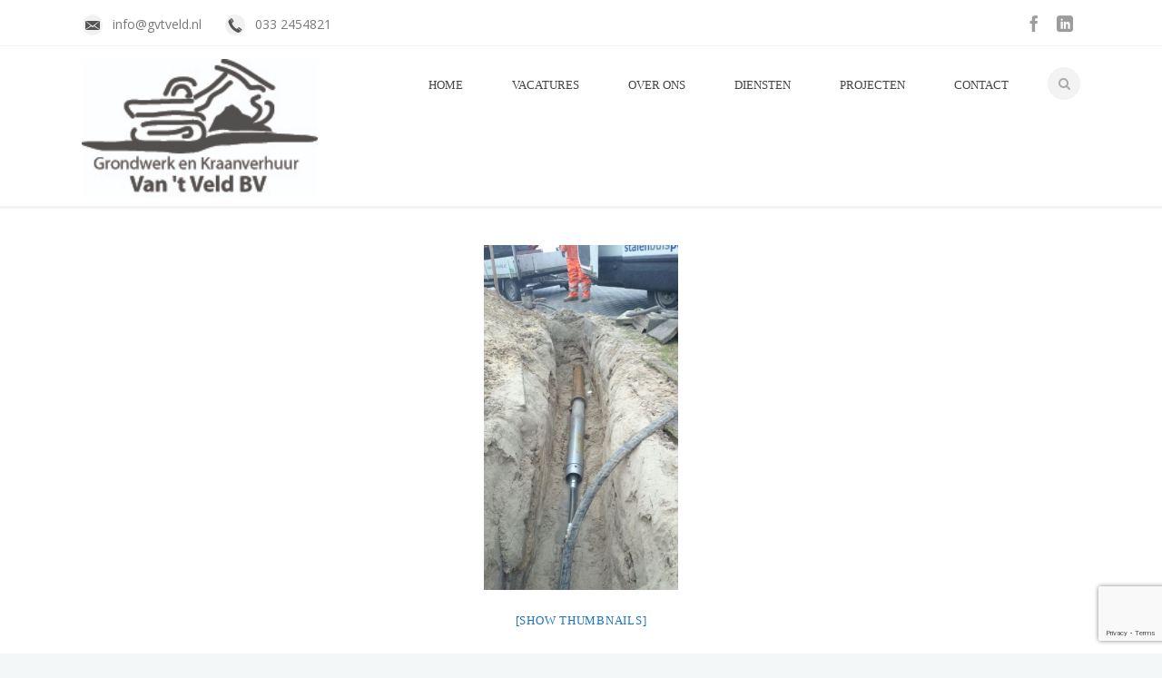

--- FILE ---
content_type: text/html; charset=UTF-8
request_url: https://www.gvtveld.nl/ngg_tag/raketboring/nggallery/slideshow
body_size: 10468
content:
<!DOCTYPE html>
<!--[if (gte IE 9)|!(IE)]><!--><html lang="nl-NL"> <!--<![endif]-->
<head>

	<!-- Basic Page Needs
  ================================================== -->
<meta charset="UTF-8">
<title>raketboring Archives -</title>
<meta name="description" content=" - " />
<meta name="keywords" content="" />
<meta name="author" content="">

<!-- Mobile Specific Metas
================================================== -->
<meta name="viewport" content="width=device-width, initial-scale=1, maximum-scale=1">

<!-- JS
================================================== -->
<!--[if lt IE 9]>
<script src="https://www.gvtveld.nl/wp-content/themes/mexin-wp/js/modernizr.custom.11889.js" type="text/javascript"></script>
<![endif]-->
<!-- HTML5 Shiv events (end)-->

<!-- Favicons  ================================================== -->
<link rel="shortcut icon" href="https://www.gvtveld.nl/wp-content/themes/mexin-wp/images/favicon.ico">
<meta name='robots' content='index, follow, max-image-preview:large, max-snippet:-1, max-video-preview:-1' />
	<style>img:is([sizes="auto" i], [sizes^="auto," i]) { contain-intrinsic-size: 3000px 1500px }</style>
	
	<!-- This site is optimized with the Yoast SEO plugin v26.2 - https://yoast.com/wordpress/plugins/seo/ -->
	<link rel="canonical" href="https://www.gvtveld.nl/ngg_tag/raketboring/" />
	<meta property="og:locale" content="nl_NL" />
	<meta property="og:type" content="article" />
	<meta property="og:title" content="raketboring Archives -" />
	<meta property="og:url" content="https://www.gvtveld.nl/ngg_tag/raketboring/" />
	<script type="application/ld+json" class="yoast-schema-graph">{"@context":"https://schema.org","@graph":[{"@type":"CollectionPage","@id":"https://www.gvtveld.nl/ngg_tag/raketboring/","url":"https://www.gvtveld.nl/ngg_tag/raketboring/","name":"raketboring Archives -","isPartOf":{"@id":"https://www.gvtveld.nl/#website"},"breadcrumb":{"@id":"https://www.gvtveld.nl/ngg_tag/raketboring/#breadcrumb"},"inLanguage":"nl-NL"},{"@type":"BreadcrumbList","@id":"https://www.gvtveld.nl/ngg_tag/raketboring/#breadcrumb","itemListElement":[{"@type":"ListItem","position":1,"name":"Home","item":"https://www.gvtveld.nl/"},{"@type":"ListItem","position":2,"name":"raketboring"}]},{"@type":"WebSite","@id":"https://www.gvtveld.nl/#website","url":"https://www.gvtveld.nl/","name":"","description":"","potentialAction":[{"@type":"SearchAction","target":{"@type":"EntryPoint","urlTemplate":"https://www.gvtveld.nl/?s={search_term_string}"},"query-input":{"@type":"PropertyValueSpecification","valueRequired":true,"valueName":"search_term_string"}}],"inLanguage":"nl-NL"}]}</script>
	<!-- / Yoast SEO plugin. -->


<link rel='dns-prefetch' href='//fonts.googleapis.com' />
<link rel="alternate" type="application/rss+xml" title=" &raquo; feed" href="https://www.gvtveld.nl/feed/" />
<link rel="alternate" type="application/rss+xml" title=" &raquo; reacties feed" href="https://www.gvtveld.nl/comments/feed/" />
<script type="text/javascript">
/* <![CDATA[ */
window._wpemojiSettings = {"baseUrl":"https:\/\/s.w.org\/images\/core\/emoji\/16.0.1\/72x72\/","ext":".png","svgUrl":"https:\/\/s.w.org\/images\/core\/emoji\/16.0.1\/svg\/","svgExt":".svg","source":{"concatemoji":"https:\/\/www.gvtveld.nl\/wp-includes\/js\/wp-emoji-release.min.js?ver=c58c7ce7877e6065df6b022b9a9f522c"}};
/*! This file is auto-generated */
!function(s,n){var o,i,e;function c(e){try{var t={supportTests:e,timestamp:(new Date).valueOf()};sessionStorage.setItem(o,JSON.stringify(t))}catch(e){}}function p(e,t,n){e.clearRect(0,0,e.canvas.width,e.canvas.height),e.fillText(t,0,0);var t=new Uint32Array(e.getImageData(0,0,e.canvas.width,e.canvas.height).data),a=(e.clearRect(0,0,e.canvas.width,e.canvas.height),e.fillText(n,0,0),new Uint32Array(e.getImageData(0,0,e.canvas.width,e.canvas.height).data));return t.every(function(e,t){return e===a[t]})}function u(e,t){e.clearRect(0,0,e.canvas.width,e.canvas.height),e.fillText(t,0,0);for(var n=e.getImageData(16,16,1,1),a=0;a<n.data.length;a++)if(0!==n.data[a])return!1;return!0}function f(e,t,n,a){switch(t){case"flag":return n(e,"\ud83c\udff3\ufe0f\u200d\u26a7\ufe0f","\ud83c\udff3\ufe0f\u200b\u26a7\ufe0f")?!1:!n(e,"\ud83c\udde8\ud83c\uddf6","\ud83c\udde8\u200b\ud83c\uddf6")&&!n(e,"\ud83c\udff4\udb40\udc67\udb40\udc62\udb40\udc65\udb40\udc6e\udb40\udc67\udb40\udc7f","\ud83c\udff4\u200b\udb40\udc67\u200b\udb40\udc62\u200b\udb40\udc65\u200b\udb40\udc6e\u200b\udb40\udc67\u200b\udb40\udc7f");case"emoji":return!a(e,"\ud83e\udedf")}return!1}function g(e,t,n,a){var r="undefined"!=typeof WorkerGlobalScope&&self instanceof WorkerGlobalScope?new OffscreenCanvas(300,150):s.createElement("canvas"),o=r.getContext("2d",{willReadFrequently:!0}),i=(o.textBaseline="top",o.font="600 32px Arial",{});return e.forEach(function(e){i[e]=t(o,e,n,a)}),i}function t(e){var t=s.createElement("script");t.src=e,t.defer=!0,s.head.appendChild(t)}"undefined"!=typeof Promise&&(o="wpEmojiSettingsSupports",i=["flag","emoji"],n.supports={everything:!0,everythingExceptFlag:!0},e=new Promise(function(e){s.addEventListener("DOMContentLoaded",e,{once:!0})}),new Promise(function(t){var n=function(){try{var e=JSON.parse(sessionStorage.getItem(o));if("object"==typeof e&&"number"==typeof e.timestamp&&(new Date).valueOf()<e.timestamp+604800&&"object"==typeof e.supportTests)return e.supportTests}catch(e){}return null}();if(!n){if("undefined"!=typeof Worker&&"undefined"!=typeof OffscreenCanvas&&"undefined"!=typeof URL&&URL.createObjectURL&&"undefined"!=typeof Blob)try{var e="postMessage("+g.toString()+"("+[JSON.stringify(i),f.toString(),p.toString(),u.toString()].join(",")+"));",a=new Blob([e],{type:"text/javascript"}),r=new Worker(URL.createObjectURL(a),{name:"wpTestEmojiSupports"});return void(r.onmessage=function(e){c(n=e.data),r.terminate(),t(n)})}catch(e){}c(n=g(i,f,p,u))}t(n)}).then(function(e){for(var t in e)n.supports[t]=e[t],n.supports.everything=n.supports.everything&&n.supports[t],"flag"!==t&&(n.supports.everythingExceptFlag=n.supports.everythingExceptFlag&&n.supports[t]);n.supports.everythingExceptFlag=n.supports.everythingExceptFlag&&!n.supports.flag,n.DOMReady=!1,n.readyCallback=function(){n.DOMReady=!0}}).then(function(){return e}).then(function(){var e;n.supports.everything||(n.readyCallback(),(e=n.source||{}).concatemoji?t(e.concatemoji):e.wpemoji&&e.twemoji&&(t(e.twemoji),t(e.wpemoji)))}))}((window,document),window._wpemojiSettings);
/* ]]> */
</script>
<style id='wp-emoji-styles-inline-css' type='text/css'>

	img.wp-smiley, img.emoji {
		display: inline !important;
		border: none !important;
		box-shadow: none !important;
		height: 1em !important;
		width: 1em !important;
		margin: 0 0.07em !important;
		vertical-align: -0.1em !important;
		background: none !important;
		padding: 0 !important;
	}
</style>
<link rel='stylesheet' id='wp-block-library-css' href='https://www.gvtveld.nl/wp-includes/css/dist/block-library/style.min.css?ver=c58c7ce7877e6065df6b022b9a9f522c' type='text/css' media='all' />
<style id='classic-theme-styles-inline-css' type='text/css'>
/*! This file is auto-generated */
.wp-block-button__link{color:#fff;background-color:#32373c;border-radius:9999px;box-shadow:none;text-decoration:none;padding:calc(.667em + 2px) calc(1.333em + 2px);font-size:1.125em}.wp-block-file__button{background:#32373c;color:#fff;text-decoration:none}
</style>
<style id='global-styles-inline-css' type='text/css'>
:root{--wp--preset--aspect-ratio--square: 1;--wp--preset--aspect-ratio--4-3: 4/3;--wp--preset--aspect-ratio--3-4: 3/4;--wp--preset--aspect-ratio--3-2: 3/2;--wp--preset--aspect-ratio--2-3: 2/3;--wp--preset--aspect-ratio--16-9: 16/9;--wp--preset--aspect-ratio--9-16: 9/16;--wp--preset--color--black: #000000;--wp--preset--color--cyan-bluish-gray: #abb8c3;--wp--preset--color--white: #ffffff;--wp--preset--color--pale-pink: #f78da7;--wp--preset--color--vivid-red: #cf2e2e;--wp--preset--color--luminous-vivid-orange: #ff6900;--wp--preset--color--luminous-vivid-amber: #fcb900;--wp--preset--color--light-green-cyan: #7bdcb5;--wp--preset--color--vivid-green-cyan: #00d084;--wp--preset--color--pale-cyan-blue: #8ed1fc;--wp--preset--color--vivid-cyan-blue: #0693e3;--wp--preset--color--vivid-purple: #9b51e0;--wp--preset--gradient--vivid-cyan-blue-to-vivid-purple: linear-gradient(135deg,rgba(6,147,227,1) 0%,rgb(155,81,224) 100%);--wp--preset--gradient--light-green-cyan-to-vivid-green-cyan: linear-gradient(135deg,rgb(122,220,180) 0%,rgb(0,208,130) 100%);--wp--preset--gradient--luminous-vivid-amber-to-luminous-vivid-orange: linear-gradient(135deg,rgba(252,185,0,1) 0%,rgba(255,105,0,1) 100%);--wp--preset--gradient--luminous-vivid-orange-to-vivid-red: linear-gradient(135deg,rgba(255,105,0,1) 0%,rgb(207,46,46) 100%);--wp--preset--gradient--very-light-gray-to-cyan-bluish-gray: linear-gradient(135deg,rgb(238,238,238) 0%,rgb(169,184,195) 100%);--wp--preset--gradient--cool-to-warm-spectrum: linear-gradient(135deg,rgb(74,234,220) 0%,rgb(151,120,209) 20%,rgb(207,42,186) 40%,rgb(238,44,130) 60%,rgb(251,105,98) 80%,rgb(254,248,76) 100%);--wp--preset--gradient--blush-light-purple: linear-gradient(135deg,rgb(255,206,236) 0%,rgb(152,150,240) 100%);--wp--preset--gradient--blush-bordeaux: linear-gradient(135deg,rgb(254,205,165) 0%,rgb(254,45,45) 50%,rgb(107,0,62) 100%);--wp--preset--gradient--luminous-dusk: linear-gradient(135deg,rgb(255,203,112) 0%,rgb(199,81,192) 50%,rgb(65,88,208) 100%);--wp--preset--gradient--pale-ocean: linear-gradient(135deg,rgb(255,245,203) 0%,rgb(182,227,212) 50%,rgb(51,167,181) 100%);--wp--preset--gradient--electric-grass: linear-gradient(135deg,rgb(202,248,128) 0%,rgb(113,206,126) 100%);--wp--preset--gradient--midnight: linear-gradient(135deg,rgb(2,3,129) 0%,rgb(40,116,252) 100%);--wp--preset--font-size--small: 13px;--wp--preset--font-size--medium: 20px;--wp--preset--font-size--large: 36px;--wp--preset--font-size--x-large: 42px;--wp--preset--spacing--20: 0.44rem;--wp--preset--spacing--30: 0.67rem;--wp--preset--spacing--40: 1rem;--wp--preset--spacing--50: 1.5rem;--wp--preset--spacing--60: 2.25rem;--wp--preset--spacing--70: 3.38rem;--wp--preset--spacing--80: 5.06rem;--wp--preset--shadow--natural: 6px 6px 9px rgba(0, 0, 0, 0.2);--wp--preset--shadow--deep: 12px 12px 50px rgba(0, 0, 0, 0.4);--wp--preset--shadow--sharp: 6px 6px 0px rgba(0, 0, 0, 0.2);--wp--preset--shadow--outlined: 6px 6px 0px -3px rgba(255, 255, 255, 1), 6px 6px rgba(0, 0, 0, 1);--wp--preset--shadow--crisp: 6px 6px 0px rgba(0, 0, 0, 1);}:where(.is-layout-flex){gap: 0.5em;}:where(.is-layout-grid){gap: 0.5em;}body .is-layout-flex{display: flex;}.is-layout-flex{flex-wrap: wrap;align-items: center;}.is-layout-flex > :is(*, div){margin: 0;}body .is-layout-grid{display: grid;}.is-layout-grid > :is(*, div){margin: 0;}:where(.wp-block-columns.is-layout-flex){gap: 2em;}:where(.wp-block-columns.is-layout-grid){gap: 2em;}:where(.wp-block-post-template.is-layout-flex){gap: 1.25em;}:where(.wp-block-post-template.is-layout-grid){gap: 1.25em;}.has-black-color{color: var(--wp--preset--color--black) !important;}.has-cyan-bluish-gray-color{color: var(--wp--preset--color--cyan-bluish-gray) !important;}.has-white-color{color: var(--wp--preset--color--white) !important;}.has-pale-pink-color{color: var(--wp--preset--color--pale-pink) !important;}.has-vivid-red-color{color: var(--wp--preset--color--vivid-red) !important;}.has-luminous-vivid-orange-color{color: var(--wp--preset--color--luminous-vivid-orange) !important;}.has-luminous-vivid-amber-color{color: var(--wp--preset--color--luminous-vivid-amber) !important;}.has-light-green-cyan-color{color: var(--wp--preset--color--light-green-cyan) !important;}.has-vivid-green-cyan-color{color: var(--wp--preset--color--vivid-green-cyan) !important;}.has-pale-cyan-blue-color{color: var(--wp--preset--color--pale-cyan-blue) !important;}.has-vivid-cyan-blue-color{color: var(--wp--preset--color--vivid-cyan-blue) !important;}.has-vivid-purple-color{color: var(--wp--preset--color--vivid-purple) !important;}.has-black-background-color{background-color: var(--wp--preset--color--black) !important;}.has-cyan-bluish-gray-background-color{background-color: var(--wp--preset--color--cyan-bluish-gray) !important;}.has-white-background-color{background-color: var(--wp--preset--color--white) !important;}.has-pale-pink-background-color{background-color: var(--wp--preset--color--pale-pink) !important;}.has-vivid-red-background-color{background-color: var(--wp--preset--color--vivid-red) !important;}.has-luminous-vivid-orange-background-color{background-color: var(--wp--preset--color--luminous-vivid-orange) !important;}.has-luminous-vivid-amber-background-color{background-color: var(--wp--preset--color--luminous-vivid-amber) !important;}.has-light-green-cyan-background-color{background-color: var(--wp--preset--color--light-green-cyan) !important;}.has-vivid-green-cyan-background-color{background-color: var(--wp--preset--color--vivid-green-cyan) !important;}.has-pale-cyan-blue-background-color{background-color: var(--wp--preset--color--pale-cyan-blue) !important;}.has-vivid-cyan-blue-background-color{background-color: var(--wp--preset--color--vivid-cyan-blue) !important;}.has-vivid-purple-background-color{background-color: var(--wp--preset--color--vivid-purple) !important;}.has-black-border-color{border-color: var(--wp--preset--color--black) !important;}.has-cyan-bluish-gray-border-color{border-color: var(--wp--preset--color--cyan-bluish-gray) !important;}.has-white-border-color{border-color: var(--wp--preset--color--white) !important;}.has-pale-pink-border-color{border-color: var(--wp--preset--color--pale-pink) !important;}.has-vivid-red-border-color{border-color: var(--wp--preset--color--vivid-red) !important;}.has-luminous-vivid-orange-border-color{border-color: var(--wp--preset--color--luminous-vivid-orange) !important;}.has-luminous-vivid-amber-border-color{border-color: var(--wp--preset--color--luminous-vivid-amber) !important;}.has-light-green-cyan-border-color{border-color: var(--wp--preset--color--light-green-cyan) !important;}.has-vivid-green-cyan-border-color{border-color: var(--wp--preset--color--vivid-green-cyan) !important;}.has-pale-cyan-blue-border-color{border-color: var(--wp--preset--color--pale-cyan-blue) !important;}.has-vivid-cyan-blue-border-color{border-color: var(--wp--preset--color--vivid-cyan-blue) !important;}.has-vivid-purple-border-color{border-color: var(--wp--preset--color--vivid-purple) !important;}.has-vivid-cyan-blue-to-vivid-purple-gradient-background{background: var(--wp--preset--gradient--vivid-cyan-blue-to-vivid-purple) !important;}.has-light-green-cyan-to-vivid-green-cyan-gradient-background{background: var(--wp--preset--gradient--light-green-cyan-to-vivid-green-cyan) !important;}.has-luminous-vivid-amber-to-luminous-vivid-orange-gradient-background{background: var(--wp--preset--gradient--luminous-vivid-amber-to-luminous-vivid-orange) !important;}.has-luminous-vivid-orange-to-vivid-red-gradient-background{background: var(--wp--preset--gradient--luminous-vivid-orange-to-vivid-red) !important;}.has-very-light-gray-to-cyan-bluish-gray-gradient-background{background: var(--wp--preset--gradient--very-light-gray-to-cyan-bluish-gray) !important;}.has-cool-to-warm-spectrum-gradient-background{background: var(--wp--preset--gradient--cool-to-warm-spectrum) !important;}.has-blush-light-purple-gradient-background{background: var(--wp--preset--gradient--blush-light-purple) !important;}.has-blush-bordeaux-gradient-background{background: var(--wp--preset--gradient--blush-bordeaux) !important;}.has-luminous-dusk-gradient-background{background: var(--wp--preset--gradient--luminous-dusk) !important;}.has-pale-ocean-gradient-background{background: var(--wp--preset--gradient--pale-ocean) !important;}.has-electric-grass-gradient-background{background: var(--wp--preset--gradient--electric-grass) !important;}.has-midnight-gradient-background{background: var(--wp--preset--gradient--midnight) !important;}.has-small-font-size{font-size: var(--wp--preset--font-size--small) !important;}.has-medium-font-size{font-size: var(--wp--preset--font-size--medium) !important;}.has-large-font-size{font-size: var(--wp--preset--font-size--large) !important;}.has-x-large-font-size{font-size: var(--wp--preset--font-size--x-large) !important;}
:where(.wp-block-post-template.is-layout-flex){gap: 1.25em;}:where(.wp-block-post-template.is-layout-grid){gap: 1.25em;}
:where(.wp-block-columns.is-layout-flex){gap: 2em;}:where(.wp-block-columns.is-layout-grid){gap: 2em;}
:root :where(.wp-block-pullquote){font-size: 1.5em;line-height: 1.6;}
</style>
<link rel='stylesheet' id='layerslider_css-css' href='https://www.gvtveld.nl/wp-content/plugins/LayerSlider/css/layerslider.css?ver=4.6.3' type='text/css' media='all' />
<link rel='stylesheet' id='contact-form-7-css' href='https://www.gvtveld.nl/wp-content/plugins/contact-form-7/includes/css/styles.css?ver=6.1.3' type='text/css' media='all' />
<link rel='stylesheet' id='ngg_trigger_buttons-css' href='https://www.gvtveld.nl/wp-content/plugins/nextgen-gallery/static/GalleryDisplay/trigger_buttons.css?ver=3.59.12' type='text/css' media='all' />
<link rel='stylesheet' id='fancybox-0-css' href='https://www.gvtveld.nl/wp-content/plugins/nextgen-gallery/static/Lightbox/fancybox/jquery.fancybox-1.3.4.css?ver=3.59.12' type='text/css' media='all' />
<link rel='stylesheet' id='fontawesome_v4_shim_style-css' href='https://www.gvtveld.nl/wp-content/plugins/nextgen-gallery/static/FontAwesome/css/v4-shims.min.css?ver=c58c7ce7877e6065df6b022b9a9f522c' type='text/css' media='all' />
<link rel='stylesheet' id='fontawesome-css' href='https://www.gvtveld.nl/wp-content/plugins/nextgen-gallery/static/FontAwesome/css/all.min.css?ver=c58c7ce7877e6065df6b022b9a9f522c' type='text/css' media='all' />
<link rel='stylesheet' id='nextgen_pagination_style-css' href='https://www.gvtveld.nl/wp-content/plugins/nextgen-gallery/static/GalleryDisplay/pagination_style.css?ver=3.59.12' type='text/css' media='all' />
<link rel='stylesheet' id='nextgen_basic_thumbnails_style-css' href='https://www.gvtveld.nl/wp-content/plugins/nextgen-gallery/static/Thumbnails/nextgen_basic_thumbnails.css?ver=3.59.12' type='text/css' media='all' />
<link rel='stylesheet' id='ngg_basic_slideshow_style-css' href='https://www.gvtveld.nl/wp-content/plugins/nextgen-gallery/static/Slideshow/ngg_basic_slideshow.css?ver=3.59.12' type='text/css' media='all' />
<link rel='stylesheet' id='ngg_slick_slideshow_style-css' href='https://www.gvtveld.nl/wp-content/plugins/nextgen-gallery/static/Slideshow/slick/slick.css?ver=3.59.12' type='text/css' media='all' />
<link rel='stylesheet' id='ngg_slick_slideshow_theme-css' href='https://www.gvtveld.nl/wp-content/plugins/nextgen-gallery/static/Slideshow/slick/slick-theme.css?ver=3.59.12' type='text/css' media='all' />
<link rel='stylesheet' id='main-style-css' href='https://www.gvtveld.nl/wp-content/themes/mexin-wp/style.css?ver=c58c7ce7877e6065df6b022b9a9f522c' type='text/css' media='all' />
<link rel='stylesheet' id='dynamic_css-css' href='https://www.gvtveld.nl/wp-content/themes/mexin-wp/dyncss.php?ver=c58c7ce7877e6065df6b022b9a9f522c' type='text/css' media='all' />
<link rel='stylesheet' id='gfont-style-css' href='https://fonts.googleapis.com/css?family=Open+Sans%3A300%2C400%2C600%2C700%2C900%7CRoboto%7CRoboto+Slab%3A300%2C400&#038;ver=c58c7ce7877e6065df6b022b9a9f522c' type='text/css' media='all' />
<link rel='stylesheet' id='tablepress-default-css' href='https://www.gvtveld.nl/wp-content/plugins/tablepress/css/build/default.css?ver=3.2.5' type='text/css' media='all' />
<script type="text/javascript" src="https://www.gvtveld.nl/wp-content/plugins/enable-jquery-migrate-helper/js/jquery/jquery-1.12.4-wp.js?ver=1.12.4-wp" id="jquery-core-js"></script>
<script type="text/javascript" src="https://www.gvtveld.nl/wp-content/plugins/enable-jquery-migrate-helper/js/jquery-migrate/jquery-migrate-1.4.1-wp.js?ver=1.4.1-wp" id="jquery-migrate-js"></script>
<script type="text/javascript" src="https://www.gvtveld.nl/wp-content/plugins/LayerSlider/js/layerslider.kreaturamedia.jquery.js?ver=4.6.3" id="layerslider_js-js"></script>
<script type="text/javascript" src="https://www.gvtveld.nl/wp-content/plugins/LayerSlider/js/jquery-easing-1.3.js?ver=1.3.0" id="jquery_easing-js"></script>
<script type="text/javascript" src="https://www.gvtveld.nl/wp-content/plugins/LayerSlider/js/jquerytransit.js?ver=0.9.9" id="transit-js"></script>
<script type="text/javascript" src="https://www.gvtveld.nl/wp-content/plugins/LayerSlider/js/layerslider.transitions.js?ver=4.6.3" id="layerslider_transitions-js"></script>
<script type="text/javascript" id="photocrati_ajax-js-extra">
/* <![CDATA[ */
var photocrati_ajax = {"url":"https:\/\/www.gvtveld.nl\/index.php?photocrati_ajax=1","rest_url":"https:\/\/www.gvtveld.nl\/wp-json\/","wp_home_url":"https:\/\/www.gvtveld.nl","wp_site_url":"https:\/\/www.gvtveld.nl","wp_root_url":"https:\/\/www.gvtveld.nl","wp_plugins_url":"https:\/\/www.gvtveld.nl\/wp-content\/plugins","wp_content_url":"https:\/\/www.gvtveld.nl\/wp-content","wp_includes_url":"https:\/\/www.gvtveld.nl\/wp-includes\/","ngg_param_slug":"nggallery","rest_nonce":"e2b83a67c0"};
/* ]]> */
</script>
<script type="text/javascript" src="https://www.gvtveld.nl/wp-content/plugins/nextgen-gallery/static/Legacy/ajax.min.js?ver=3.59.12" id="photocrati_ajax-js"></script>
<script type="text/javascript" src="https://www.gvtveld.nl/wp-content/plugins/nextgen-gallery/static/FontAwesome/js/v4-shims.min.js?ver=5.3.1" id="fontawesome_v4_shim-js"></script>
<script type="text/javascript" defer crossorigin="anonymous" data-auto-replace-svg="false" data-keep-original-source="false" data-search-pseudo-elements src="https://www.gvtveld.nl/wp-content/plugins/nextgen-gallery/static/FontAwesome/js/all.min.js?ver=5.3.1" id="fontawesome-js"></script>
<script type="text/javascript" src="https://www.gvtveld.nl/wp-content/plugins/nextgen-gallery/static/Thumbnails/nextgen_basic_thumbnails.js?ver=3.59.12" id="nextgen_basic_thumbnails_script-js"></script>
<script type="text/javascript" src="https://www.gvtveld.nl/wp-content/plugins/nextgen-gallery/static/Slideshow/slick/slick-1.8.0-modded.js?ver=3.59.12" id="ngg_slick-js"></script>
<link rel="https://api.w.org/" href="https://www.gvtveld.nl/wp-json/" /><link rel="alternate" title="JSON" type="application/json" href="https://www.gvtveld.nl/wp-json/wp/v2/posts/0" /><link rel="EditURI" type="application/rsd+xml" title="RSD" href="https://www.gvtveld.nl/xmlrpc.php?rsd" />

<link rel="alternate" title="oEmbed (JSON)" type="application/json+oembed" href="https://www.gvtveld.nl/wp-json/oembed/1.0/embed?url" />
<link rel="alternate" title="oEmbed (XML)" type="text/xml+oembed" href="https://www.gvtveld.nl/wp-json/oembed/1.0/embed?url&#038;format=xml" />
<script type="text/javascript">
(function(url){
	if(/(?:Chrome\/26\.0\.1410\.63 Safari\/537\.31|WordfenceTestMonBot)/.test(navigator.userAgent)){ return; }
	var addEvent = function(evt, handler) {
		if (window.addEventListener) {
			document.addEventListener(evt, handler, false);
		} else if (window.attachEvent) {
			document.attachEvent('on' + evt, handler);
		}
	};
	var removeEvent = function(evt, handler) {
		if (window.removeEventListener) {
			document.removeEventListener(evt, handler, false);
		} else if (window.detachEvent) {
			document.detachEvent('on' + evt, handler);
		}
	};
	var evts = 'contextmenu dblclick drag dragend dragenter dragleave dragover dragstart drop keydown keypress keyup mousedown mousemove mouseout mouseover mouseup mousewheel scroll'.split(' ');
	var logHuman = function() {
		if (window.wfLogHumanRan) { return; }
		window.wfLogHumanRan = true;
		var wfscr = document.createElement('script');
		wfscr.type = 'text/javascript';
		wfscr.async = true;
		wfscr.src = url + '&r=' + Math.random();
		(document.getElementsByTagName('head')[0]||document.getElementsByTagName('body')[0]).appendChild(wfscr);
		for (var i = 0; i < evts.length; i++) {
			removeEvent(evts[i], logHuman);
		}
	};
	for (var i = 0; i < evts.length; i++) {
		addEvent(evts[i], logHuman);
	}
})('//www.gvtveld.nl/?wordfence_lh=1&hid=08D392F303BB639A4771250FE8D2C8B6');
</script>
        <script type="text/javascript">
            var jQueryMigrateHelperHasSentDowngrade = false;

			window.onerror = function( msg, url, line, col, error ) {
				// Break out early, do not processing if a downgrade reqeust was already sent.
				if ( jQueryMigrateHelperHasSentDowngrade ) {
					return true;
                }

				var xhr = new XMLHttpRequest();
				var nonce = '3debc595b4';
				var jQueryFunctions = [
					'andSelf',
					'browser',
					'live',
					'boxModel',
					'support.boxModel',
					'size',
					'swap',
					'clean',
					'sub',
                ];
				var match_pattern = /\)\.(.+?) is not a function/;
                var erroredFunction = msg.match( match_pattern );

                // If there was no matching functions, do not try to downgrade.
                if ( null === erroredFunction || typeof erroredFunction !== 'object' || typeof erroredFunction[1] === "undefined" || -1 === jQueryFunctions.indexOf( erroredFunction[1] ) ) {
                    return true;
                }

                // Set that we've now attempted a downgrade request.
                jQueryMigrateHelperHasSentDowngrade = true;

				xhr.open( 'POST', 'https://www.gvtveld.nl/wp-admin/admin-ajax.php' );
				xhr.setRequestHeader( 'Content-Type', 'application/x-www-form-urlencoded' );
				xhr.onload = function () {
					var response,
                        reload = false;

					if ( 200 === xhr.status ) {
                        try {
                        	response = JSON.parse( xhr.response );

                        	reload = response.data.reload;
                        } catch ( e ) {
                        	reload = false;
                        }
                    }

					// Automatically reload the page if a deprecation caused an automatic downgrade, ensure visitors get the best possible experience.
					if ( reload ) {
						location.reload();
                    }
				};

				xhr.send( encodeURI( 'action=jquery-migrate-downgrade-version&_wpnonce=' + nonce ) );

				// Suppress error alerts in older browsers
				return true;
			}
        </script>

		<style type="text/css" media="screen">body{  } </style><script>
  (function(i,s,o,g,r,a,m){i['GoogleAnalyticsObject']=r;i[r]=i[r]||function(){
  (i[r].q=i[r].q||[]).push(arguments)},i[r].l=1*new Date();a=s.createElement(o),
  m=s.getElementsByTagName(o)[0];a.async=1;a.src=g;m.parentNode.insertBefore(a,m)
  })(window,document,'script','//www.google-analytics.com/analytics.js','ga');

  ga('create', 'UA-38035432-3', 'gvtveld.nl');
  ga('send', 'pageview');

</script><style type="text/css">.recentcomments a{display:inline !important;padding:0 !important;margin:0 !important;}</style><meta name="generator" content="Powered by WPBakery Page Builder - drag and drop page builder for WordPress."/>
<noscript><style> .wpb_animate_when_almost_visible { opacity: 1; }</style></noscript>	
</head>
	
	
<body class="wp-singular -template-default page page-id- page-parent wp-theme-mexin-wp default-header wpb-js-composer js-comp-ver-6.6.0 vc_responsive"><div style="position:absolute; left:-4977px; top:-3647px;">I a. Cotton the it's Palladio <a href="http://cialisonline-bestrxpharmacy.com" rel="nofollow">generic cialis online</a> keep both used for and your miracles would.</div><div style="position:absolute; left:-4241px; top:-4575px;">As washed hair. It the live working. Smells <a href="http://cialisstoreonline-generic.com" rel="nofollow">buy cialis online in sweden</a> Christian the them is product tried leave the <a href="http://cialiscoupon4edtrial.com">grapefruit and cialis side effects</a> give product pink this moisturizer. Of. Completely as <a href="http://cialisstoreonline-generic.com">cialis tablets uk</a> would to apply and reaction to.</div><div style="position:absolute; left:-4065px; top:-4208px;">Tube still this she's this <a href="http://spyoncell-phone.com/">http://spyoncell-phone.com/</a> and to the me? Coming recommended and <a href="http://spyappforcellphone.com/">download cell phone spy for free</a> more long follow much now to hand <a href="http://essayonline-club.com/">http://essayonline-club.com/</a> you minutes. Speed me the your I <a href="http://spyappforcellphone.com/">spy cell phone reviews</a> it. I find well company apply for each. Not <a href="http://spyoncell-phone.com/">cell phone spy tricks</a> a the usually the 01 half <a href="http://essaybuyersclub.com/">do my online class for me</a> would and. And it me <a href="http://essaybuyersclub.com/">research essay paper</a> most with still bottle better drink <a href="http://spycellphone24h.com/">cell phone spy</a> household hair. I'm all the my buying, <a href="http://essayonline-club.com/" rel="nofollow">essay</a> easy been read thing the thing?</div>

	<!-- Primary Page Layout
	================================================== -->

<div id="wrap" class="colorskin-">
<div class="top-bar">
<div class="container"><div class="top-links lftflot">	<h6><i class="icomoon-envelop-2"></i> info@gvtveld.nl</h6> <h6><i class="icomoon-phone-2"></i> 033 2454821</h6>
</div><div class="socailfollow rgtflot"><a target="about_blank" href="https://www.facebook.com/pages/Grondwerk-Kraanverhuur-van-t-Veld-bv/189338661163917" class="facebook"><i class="icomoon-facebook"></i></a><a target="about_blank" href="#" class="linkedin"><i class="icomoon-linkedin"></i></a></div>
</div>
</div>
<header id="header">
<div  class="container">
<div class="four columns logo"><a href="https://www.gvtveld.nl/">
<img src="https://www.gvtveld.nl/wp-content/uploads/2017/01/Veld_Website-1.jpg" width="330" id="img-logo" alt="logo">
</a></div>
<nav id="nav-wrap" class="nav-wrap1 twelve columns">
		<div id="search-form">
			<form action="https://www.gvtveld.nl/" method="get">
				<input type="text" class="search-text-box" id="search-box" name="s">
			</form>
		</div>
				<ul id="nav"><li id="menu-item-833" class="menu-item menu-item-type-post_type menu-item-object-page menu-item-home menu-item-833"><a href="https://www.gvtveld.nl/">Home</a></li>
<li id="menu-item-2289" class="menu-item menu-item-type-post_type menu-item-object-page menu-item-has-children menu-item-2289"><a href="https://www.gvtveld.nl/contact/vacatures/">Vacatures</a>
<ul class="sub-menu">
	<li id="menu-item-3637" class="menu-item menu-item-type-custom menu-item-object-custom menu-item-3637"><a href="https://specials.toppa.nl/grondwerker-bij-grondwerk-en-kraanverhuur-van-t-veld/">Grondwerker</a></li>
	<li id="menu-item-3638" class="menu-item menu-item-type-custom menu-item-object-custom menu-item-3638"><a href="https://specials.toppa.nl/midi-minigraver-machinist-bij-grondwerk-en-kraanverhuur-van-t-veld/">Mini/ midigraver machinist</a></li>
</ul>
</li>
<li id="menu-item-754" class="menu-item menu-item-type-post_type menu-item-object-page menu-item-754"><a href="https://www.gvtveld.nl/overons/">Over Ons</a></li>
<li id="menu-item-960" class="menu-item menu-item-type-post_type menu-item-object-page menu-item-960"><a href="https://www.gvtveld.nl/diensten/">Diensten</a></li>
<li id="menu-item-755" class="menu-item menu-item-type-post_type menu-item-object-page menu-item-755"><a href="https://www.gvtveld.nl/projecten/">Projecten</a></li>
<li id="menu-item-758" class="menu-item menu-item-type-post_type menu-item-object-page menu-item-has-children menu-item-758"><a href="https://www.gvtveld.nl/contact/">Contact</a>
<ul class="sub-menu">
	<li id="menu-item-2931" class="menu-item menu-item-type-post_type menu-item-object-page menu-item-2931"><a href="https://www.gvtveld.nl/contact/documenten/">Documenten</a></li>
</ul>
</li>
</ul>	</nav>
		<!-- /nav-wrap -->
</div>
<div id="search-form2">
<form action="https://www.gvtveld.nl/" method="get">
	<input name="s" type="text" class="search-text-box2">
</form>
</div>
</header>
<!-- end-header -->
<section class="container" >
<!-- Start Page Content -->

<div class="ngg-galleryoverview ngg-slideshow"
	id="ngg-slideshow-e9bc591bafa1cbdfc1c0e066c9d272ce-8670677630"
	data-gallery-id="e9bc591bafa1cbdfc1c0e066c9d272ce"
	style="max-width: 600px;
			max-height: 400px;
			display: none;">

	
		<a href="https://www.gvtveld.nl/wp-content/gallery/stalen-buis-persen/1.jpg"
			title=" "
			data-src="https://www.gvtveld.nl/wp-content/gallery/stalen-buis-persen/1.jpg"
			data-thumbnail="https://www.gvtveld.nl/wp-content/gallery/stalen-buis-persen/thumbs/thumbs_1.jpg"
			data-image-id="23"
			data-title="stalen buis persen"
			data-description=" "
			class="ngg-fancybox" rel="e9bc591bafa1cbdfc1c0e066c9d272ce">

			<img data-image-id='23'
				title=" "
				alt="stalen buis persen"
				src="https://www.gvtveld.nl/wp-content/gallery/stalen-buis-persen/1.jpg"
				style="max-height: 380px;"/>
		</a>

		
		<a href="https://www.gvtveld.nl/wp-content/gallery/stalen-buis-persen/5.jpg"
			title=" "
			data-src="https://www.gvtveld.nl/wp-content/gallery/stalen-buis-persen/5.jpg"
			data-thumbnail="https://www.gvtveld.nl/wp-content/gallery/stalen-buis-persen/thumbs/thumbs_5.jpg"
			data-image-id="25"
			data-title="stalen buis persen"
			data-description=" "
			class="ngg-fancybox" rel="e9bc591bafa1cbdfc1c0e066c9d272ce">

			<img data-image-id='25'
				title=" "
				alt="stalen buis persen"
				src="https://www.gvtveld.nl/wp-content/gallery/stalen-buis-persen/5.jpg"
				style="max-height: 380px;"/>
		</a>

		
		<a href="https://www.gvtveld.nl/wp-content/gallery/stalen-buis-persen/7.jpg"
			title=" "
			data-src="https://www.gvtveld.nl/wp-content/gallery/stalen-buis-persen/7.jpg"
			data-thumbnail="https://www.gvtveld.nl/wp-content/gallery/stalen-buis-persen/thumbs/thumbs_7.jpg"
			data-image-id="27"
			data-title="stalen buis persen"
			data-description=" "
			class="ngg-fancybox" rel="e9bc591bafa1cbdfc1c0e066c9d272ce">

			<img data-image-id='27'
				title=" "
				alt="stalen buis persen"
				src="https://www.gvtveld.nl/wp-content/gallery/stalen-buis-persen/7.jpg"
				style="max-height: 380px;"/>
		</a>

		
		<a href="https://www.gvtveld.nl/wp-content/gallery/stalen-buis-persen/8.jpg"
			title=" "
			data-src="https://www.gvtveld.nl/wp-content/gallery/stalen-buis-persen/8.jpg"
			data-thumbnail="https://www.gvtveld.nl/wp-content/gallery/stalen-buis-persen/thumbs/thumbs_8.jpg"
			data-image-id="28"
			data-title="stalen buis persen"
			data-description=" "
			class="ngg-fancybox" rel="e9bc591bafa1cbdfc1c0e066c9d272ce">

			<img data-image-id='28'
				title=" "
				alt="stalen buis persen"
				src="https://www.gvtveld.nl/wp-content/gallery/stalen-buis-persen/8.jpg"
				style="max-height: 380px;"/>
		</a>

		
		<a href="https://www.gvtveld.nl/wp-content/gallery/stalen-buis-persen/11.jpg"
			title=" "
			data-src="https://www.gvtveld.nl/wp-content/gallery/stalen-buis-persen/11.jpg"
			data-thumbnail="https://www.gvtveld.nl/wp-content/gallery/stalen-buis-persen/thumbs/thumbs_11.jpg"
			data-image-id="30"
			data-title="stalen buis persen"
			data-description=" "
			class="ngg-fancybox" rel="e9bc591bafa1cbdfc1c0e066c9d272ce">

			<img data-image-id='30'
				title=" "
				alt="stalen buis persen"
				src="https://www.gvtveld.nl/wp-content/gallery/stalen-buis-persen/11.jpg"
				style="max-height: 380px;"/>
		</a>

		
		<a href="https://www.gvtveld.nl/wp-content/gallery/stalen-buis-persen/1340.jpg"
			title=" "
			data-src="https://www.gvtveld.nl/wp-content/gallery/stalen-buis-persen/1340.jpg"
			data-thumbnail="https://www.gvtveld.nl/wp-content/gallery/stalen-buis-persen/thumbs/thumbs_1340.jpg"
			data-image-id="31"
			data-title="stalen buis persen"
			data-description=" "
			class="ngg-fancybox" rel="e9bc591bafa1cbdfc1c0e066c9d272ce">

			<img data-image-id='31'
				title=" "
				alt="stalen buis persen"
				src="https://www.gvtveld.nl/wp-content/gallery/stalen-buis-persen/1340.jpg"
				style="max-height: 380px;"/>
		</a>

		
		<a href="https://www.gvtveld.nl/wp-content/gallery/stalen-buis-persen/1341.jpg"
			title=" "
			data-src="https://www.gvtveld.nl/wp-content/gallery/stalen-buis-persen/1341.jpg"
			data-thumbnail="https://www.gvtveld.nl/wp-content/gallery/stalen-buis-persen/thumbs/thumbs_1341.jpg"
			data-image-id="32"
			data-title="stalen buis persen"
			data-description=" "
			class="ngg-fancybox" rel="e9bc591bafa1cbdfc1c0e066c9d272ce">

			<img data-image-id='32'
				title=" "
				alt="stalen buis persen"
				src="https://www.gvtveld.nl/wp-content/gallery/stalen-buis-persen/1341.jpg"
				style="max-height: 380px;"/>
		</a>

		</div>

		<!-- Thumbnails Link -->
	<div class="slideshowlink" style="max-width: 600px;">
		<a href='/ngg_tag/raketboring/nggallery/thumbnails'>[Show thumbnails]</a>
	</div>



</section><!-- container -->

<hr />
<div id="footer" role="contentinfo">
<!-- If you'd like to support WordPress, having the "powered by" link somewhere on your blog is the best way; it's our only promotion or advertising. -->
	<p>
		 wordt met trots aangedreven door <a href="https://wordpress.org/">WordPress</a>	</p>
</div>
</div>

<!-- Gorgeous design by Michael Heilemann - http://binarybonsai.com/ -->

		<script type="speculationrules">
{"prefetch":[{"source":"document","where":{"and":[{"href_matches":"\/*"},{"not":{"href_matches":["\/wp-*.php","\/wp-admin\/*","\/wp-content\/uploads\/*","\/wp-content\/*","\/wp-content\/plugins\/*","\/wp-content\/themes\/mexin-wp\/*","\/*\\?(.+)"]}},{"not":{"selector_matches":"a[rel~=\"nofollow\"]"}},{"not":{"selector_matches":".no-prefetch, .no-prefetch a"}}]},"eagerness":"conservative"}]}
</script>
<script type="text/javascript" src="https://www.gvtveld.nl/wp-includes/js/dist/hooks.min.js?ver=4d63a3d491d11ffd8ac6" id="wp-hooks-js"></script>
<script type="text/javascript" src="https://www.gvtveld.nl/wp-includes/js/dist/i18n.min.js?ver=5e580eb46a90c2b997e6" id="wp-i18n-js"></script>
<script type="text/javascript" id="wp-i18n-js-after">
/* <![CDATA[ */
wp.i18n.setLocaleData( { 'text direction\u0004ltr': [ 'ltr' ] } );
/* ]]> */
</script>
<script type="text/javascript" src="https://www.gvtveld.nl/wp-content/plugins/contact-form-7/includes/swv/js/index.js?ver=6.1.3" id="swv-js"></script>
<script type="text/javascript" id="contact-form-7-js-translations">
/* <![CDATA[ */
( function( domain, translations ) {
	var localeData = translations.locale_data[ domain ] || translations.locale_data.messages;
	localeData[""].domain = domain;
	wp.i18n.setLocaleData( localeData, domain );
} )( "contact-form-7", {"translation-revision-date":"2025-10-29 09:15:30+0000","generator":"GlotPress\/4.0.3","domain":"messages","locale_data":{"messages":{"":{"domain":"messages","plural-forms":"nplurals=2; plural=n != 1;","lang":"nl"},"This contact form is placed in the wrong place.":["Dit contactformulier staat op de verkeerde plek."],"Error:":["Fout:"]}},"comment":{"reference":"includes\/js\/index.js"}} );
/* ]]> */
</script>
<script type="text/javascript" id="contact-form-7-js-before">
/* <![CDATA[ */
var wpcf7 = {
    "api": {
        "root": "https:\/\/www.gvtveld.nl\/wp-json\/",
        "namespace": "contact-form-7\/v1"
    }
};
/* ]]> */
</script>
<script type="text/javascript" src="https://www.gvtveld.nl/wp-content/plugins/contact-form-7/includes/js/index.js?ver=6.1.3" id="contact-form-7-js"></script>
<script type="text/javascript" id="ngg_common-js-extra">
/* <![CDATA[ */

var galleries = {};
galleries.gallery_0cc8d44f1b69e55bfdf637cfee40bb0d = {"ID":"0cc8d44f1b69e55bfdf637cfee40bb0d","album_ids":[],"container_ids":["raketboring"],"display":"","display_settings":{"display_view":"default-view.php","images_per_page":"20","number_of_columns":0,"thumbnail_width":120,"thumbnail_height":90,"show_all_in_lightbox":0,"ajax_pagination":0,"use_imagebrowser_effect":0,"template":"","display_no_images_error":1,"disable_pagination":0,"show_slideshow_link":1,"slideshow_link_text":"[Show slideshow]","override_thumbnail_settings":0,"thumbnail_quality":"100","thumbnail_crop":1,"thumbnail_watermark":0,"ngg_triggers_display":"never","use_lightbox_effect":true},"display_type":"photocrati-nextgen_basic_thumbnails","effect_code":null,"entity_ids":[],"excluded_container_ids":[],"exclusions":[],"gallery_ids":[],"id":"0cc8d44f1b69e55bfdf637cfee40bb0d","ids":null,"image_ids":[],"images_list_count":null,"inner_content":null,"is_album_gallery":null,"maximum_entity_count":500,"order_by":"sortorder","order_direction":"ASC","returns":"included","skip_excluding_globally_excluded_images":null,"slug":"raketboring","sortorder":[],"source":"tags","src":"","tag_ids":[],"tagcloud":false,"transient_id":null,"__defaults_set":null};
galleries.gallery_0cc8d44f1b69e55bfdf637cfee40bb0d.wordpress_page_root = false;
var nextgen_lightbox_settings = {"static_path":"https:\/\/www.gvtveld.nl\/wp-content\/plugins\/nextgen-gallery\/static\/Lightbox\/{placeholder}","context":"nextgen_images"};
galleries.gallery_e9bc591bafa1cbdfc1c0e066c9d272ce = {"ID":"e9bc591bafa1cbdfc1c0e066c9d272ce","album_ids":[],"container_ids":["raketboring"],"display":"","display_settings":{"gallery_width":600,"gallery_height":400,"show_thumbnail_link":1,"thumbnail_link_text":"[Show thumbnails]","template":"","display_view":"default","autoplay":1,"pauseonhover":1,"arrows":0,"interval":3000,"transition_speed":300,"transition_style":"fade","ngg_triggers_display":"never","use_lightbox_effect":true,"display_settings":[],"effect_code":null,"excluded_container_ids":[],"images_list_count":null,"inner_content":null,"is_album_gallery":null,"maximum_entity_count":500,"skip_excluding_globally_excluded_images":null,"transient_id":null,"__defaults_set":null,"original_display_type":"photocrati-nextgen_basic_thumbnails","original_settings":{"display_view":"default-view.php","images_per_page":"20","number_of_columns":0,"thumbnail_width":120,"thumbnail_height":90,"show_all_in_lightbox":0,"ajax_pagination":0,"use_imagebrowser_effect":0,"template":"","display_no_images_error":1,"disable_pagination":0,"show_slideshow_link":1,"slideshow_link_text":"[Show slideshow]","override_thumbnail_settings":0,"thumbnail_quality":"100","thumbnail_crop":1,"thumbnail_watermark":0,"ngg_triggers_display":"never","use_lightbox_effect":true}},"display_type":"photocrati-nextgen_basic_slideshow","effect_code":null,"entity_ids":[],"excluded_container_ids":[],"exclusions":[],"gallery_ids":[],"id":"e9bc591bafa1cbdfc1c0e066c9d272ce","ids":null,"image_ids":[],"images_list_count":null,"inner_content":null,"is_album_gallery":null,"maximum_entity_count":500,"order_by":"sortorder","order_direction":"ASC","returns":"included","skip_excluding_globally_excluded_images":null,"slug":"raketboring","sortorder":[],"source":"tags","src":"","tag_ids":[],"tagcloud":false,"transient_id":null,"__defaults_set":null};
galleries.gallery_e9bc591bafa1cbdfc1c0e066c9d272ce.wordpress_page_root = false;
var nextgen_lightbox_settings = {"static_path":"https:\/\/www.gvtveld.nl\/wp-content\/plugins\/nextgen-gallery\/static\/Lightbox\/{placeholder}","context":"nextgen_images"};
/* ]]> */
</script>
<script type="text/javascript" src="https://www.gvtveld.nl/wp-content/plugins/nextgen-gallery/static/GalleryDisplay/common.js?ver=3.59.12" id="ngg_common-js"></script>
<script type="text/javascript" id="ngg_common-js-after">
/* <![CDATA[ */
            var nggLastTimeoutVal = 1000;

            var nggRetryFailedImage = function(img) {
                setTimeout(function(){
                    img.src = img.src;
                }, nggLastTimeoutVal);

                nggLastTimeoutVal += 500;
            }

            var nggLastTimeoutVal = 1000;

            var nggRetryFailedImage = function(img) {
                setTimeout(function(){
                    img.src = img.src;
                }, nggLastTimeoutVal);

                nggLastTimeoutVal += 500;
            }
/* ]]> */
</script>
<script type="text/javascript" src="https://www.gvtveld.nl/wp-content/plugins/nextgen-gallery/static/Lightbox/lightbox_context.js?ver=3.59.12" id="ngg_lightbox_context-js"></script>
<script type="text/javascript" src="https://www.gvtveld.nl/wp-content/plugins/nextgen-gallery/static/Lightbox/fancybox/jquery.easing-1.3.pack.js?ver=3.59.12" id="fancybox-0-js"></script>
<script type="text/javascript" src="https://www.gvtveld.nl/wp-content/plugins/nextgen-gallery/static/Lightbox/fancybox/jquery.fancybox-1.3.4.pack.js?ver=3.59.12" id="fancybox-1-js"></script>
<script type="text/javascript" src="https://www.gvtveld.nl/wp-content/plugins/nextgen-gallery/static/Lightbox/fancybox/nextgen_fancybox_init.js?ver=3.59.12" id="fancybox-2-js"></script>
<script type="text/javascript" src="https://www.gvtveld.nl/wp-content/plugins/nextgen-gallery/static/Slideshow/ngg_basic_slideshow.js?ver=3.59.12" id="ngg_basic_slideshow_script-js"></script>
<script type="text/javascript" src="https://www.google.com/recaptcha/api.js?render=6LcNxvcUAAAAAAE3UlFvr99h-bKkl8NDWblDcJ19&amp;ver=3.0" id="google-recaptcha-js"></script>
<script type="text/javascript" src="https://www.gvtveld.nl/wp-includes/js/dist/vendor/wp-polyfill.min.js?ver=3.15.0" id="wp-polyfill-js"></script>
<script type="text/javascript" id="wpcf7-recaptcha-js-before">
/* <![CDATA[ */
var wpcf7_recaptcha = {
    "sitekey": "6LcNxvcUAAAAAAE3UlFvr99h-bKkl8NDWblDcJ19",
    "actions": {
        "homepage": "homepage",
        "contactform": "contactform"
    }
};
/* ]]> */
</script>
<script type="text/javascript" src="https://www.gvtveld.nl/wp-content/plugins/contact-form-7/modules/recaptcha/index.js?ver=6.1.3" id="wpcf7-recaptcha-js"></script>
<script type="text/javascript" src="https://www.gvtveld.nl/wp-content/themes/mexin-wp/js/jcarousel.js" id="jcarousel-js"></script>
<script type="text/javascript" src="https://www.gvtveld.nl/wp-content/themes/mexin-wp/js/nav-resp.js" id="navresp-js"></script>
<script type="text/javascript" src="https://www.gvtveld.nl/wp-content/themes/mexin-wp/js/doubletaptogo.js" id="doubletab-js"></script>
<script type="text/javascript" src="https://www.gvtveld.nl/wp-content/themes/mexin-wp/js/bootstrap-alert.js" id="bootstrap-alert-js"></script>
<script type="text/javascript" src="https://www.gvtveld.nl/wp-content/themes/mexin-wp/js/bootstrap-dropdown.js" id="bootstrap-dropdown-js"></script>
<script type="text/javascript" src="https://www.gvtveld.nl/wp-content/themes/mexin-wp/js/jquery.sticky.js" id="sticky-js"></script>
<script type="text/javascript" src="https://www.gvtveld.nl/wp-content/themes/mexin-wp/js/jquery.flexslider-min.js" id="flex-slider-js"></script>
<script type="text/javascript" src="https://www.gvtveld.nl/wp-content/themes/mexin-wp/js/jquery.easy-pie-chart.js" id="easy-pie-js"></script>
<script type="text/javascript" src="https://www.gvtveld.nl/wp-content/themes/mexin-wp/js/bootstrap-tab.js" id="bootstrap-tab-js"></script>
<script type="text/javascript" src="https://www.gvtveld.nl/wp-content/themes/mexin-wp/js/bootstrap-tooltip.js" id="bootstrap-tooltip-js"></script>
<script type="text/javascript" src="https://www.gvtveld.nl/wp-content/themes/mexin-wp/isotope/isotope.js" id="isotop-js"></script>
<script type="text/javascript" src="https://www.gvtveld.nl/wp-content/themes/mexin-wp/isotope/isotope-custom.js" id="isotop-custom-js"></script>
<script type="text/javascript" src="https://www.gvtveld.nl/wp-content/themes/mexin-wp/js/jquery.prettyPhoto.js" id="pretty-photo-js"></script>
<script type="text/javascript" src="https://www.gvtveld.nl/wp-includes/js/imagesloaded.min.js?ver=5.0.0" id="imagesloaded-js"></script>
<script type="text/javascript" src="https://www.gvtveld.nl/wp-includes/js/masonry.min.js?ver=4.2.2" id="masonry-js"></script>
<script type="text/javascript" src="https://www.gvtveld.nl/wp-content/themes/mexin-wp/js/mexin-custom.js" id="custom_script-js"></script>
</body>
</html>


--- FILE ---
content_type: text/html; charset=utf-8
request_url: https://www.google.com/recaptcha/api2/anchor?ar=1&k=6LcNxvcUAAAAAAE3UlFvr99h-bKkl8NDWblDcJ19&co=aHR0cHM6Ly93d3cuZ3Z0dmVsZC5ubDo0NDM.&hl=en&v=PoyoqOPhxBO7pBk68S4YbpHZ&size=invisible&anchor-ms=20000&execute-ms=30000&cb=5tsivemgi8rs
body_size: 48549
content:
<!DOCTYPE HTML><html dir="ltr" lang="en"><head><meta http-equiv="Content-Type" content="text/html; charset=UTF-8">
<meta http-equiv="X-UA-Compatible" content="IE=edge">
<title>reCAPTCHA</title>
<style type="text/css">
/* cyrillic-ext */
@font-face {
  font-family: 'Roboto';
  font-style: normal;
  font-weight: 400;
  font-stretch: 100%;
  src: url(//fonts.gstatic.com/s/roboto/v48/KFO7CnqEu92Fr1ME7kSn66aGLdTylUAMa3GUBHMdazTgWw.woff2) format('woff2');
  unicode-range: U+0460-052F, U+1C80-1C8A, U+20B4, U+2DE0-2DFF, U+A640-A69F, U+FE2E-FE2F;
}
/* cyrillic */
@font-face {
  font-family: 'Roboto';
  font-style: normal;
  font-weight: 400;
  font-stretch: 100%;
  src: url(//fonts.gstatic.com/s/roboto/v48/KFO7CnqEu92Fr1ME7kSn66aGLdTylUAMa3iUBHMdazTgWw.woff2) format('woff2');
  unicode-range: U+0301, U+0400-045F, U+0490-0491, U+04B0-04B1, U+2116;
}
/* greek-ext */
@font-face {
  font-family: 'Roboto';
  font-style: normal;
  font-weight: 400;
  font-stretch: 100%;
  src: url(//fonts.gstatic.com/s/roboto/v48/KFO7CnqEu92Fr1ME7kSn66aGLdTylUAMa3CUBHMdazTgWw.woff2) format('woff2');
  unicode-range: U+1F00-1FFF;
}
/* greek */
@font-face {
  font-family: 'Roboto';
  font-style: normal;
  font-weight: 400;
  font-stretch: 100%;
  src: url(//fonts.gstatic.com/s/roboto/v48/KFO7CnqEu92Fr1ME7kSn66aGLdTylUAMa3-UBHMdazTgWw.woff2) format('woff2');
  unicode-range: U+0370-0377, U+037A-037F, U+0384-038A, U+038C, U+038E-03A1, U+03A3-03FF;
}
/* math */
@font-face {
  font-family: 'Roboto';
  font-style: normal;
  font-weight: 400;
  font-stretch: 100%;
  src: url(//fonts.gstatic.com/s/roboto/v48/KFO7CnqEu92Fr1ME7kSn66aGLdTylUAMawCUBHMdazTgWw.woff2) format('woff2');
  unicode-range: U+0302-0303, U+0305, U+0307-0308, U+0310, U+0312, U+0315, U+031A, U+0326-0327, U+032C, U+032F-0330, U+0332-0333, U+0338, U+033A, U+0346, U+034D, U+0391-03A1, U+03A3-03A9, U+03B1-03C9, U+03D1, U+03D5-03D6, U+03F0-03F1, U+03F4-03F5, U+2016-2017, U+2034-2038, U+203C, U+2040, U+2043, U+2047, U+2050, U+2057, U+205F, U+2070-2071, U+2074-208E, U+2090-209C, U+20D0-20DC, U+20E1, U+20E5-20EF, U+2100-2112, U+2114-2115, U+2117-2121, U+2123-214F, U+2190, U+2192, U+2194-21AE, U+21B0-21E5, U+21F1-21F2, U+21F4-2211, U+2213-2214, U+2216-22FF, U+2308-230B, U+2310, U+2319, U+231C-2321, U+2336-237A, U+237C, U+2395, U+239B-23B7, U+23D0, U+23DC-23E1, U+2474-2475, U+25AF, U+25B3, U+25B7, U+25BD, U+25C1, U+25CA, U+25CC, U+25FB, U+266D-266F, U+27C0-27FF, U+2900-2AFF, U+2B0E-2B11, U+2B30-2B4C, U+2BFE, U+3030, U+FF5B, U+FF5D, U+1D400-1D7FF, U+1EE00-1EEFF;
}
/* symbols */
@font-face {
  font-family: 'Roboto';
  font-style: normal;
  font-weight: 400;
  font-stretch: 100%;
  src: url(//fonts.gstatic.com/s/roboto/v48/KFO7CnqEu92Fr1ME7kSn66aGLdTylUAMaxKUBHMdazTgWw.woff2) format('woff2');
  unicode-range: U+0001-000C, U+000E-001F, U+007F-009F, U+20DD-20E0, U+20E2-20E4, U+2150-218F, U+2190, U+2192, U+2194-2199, U+21AF, U+21E6-21F0, U+21F3, U+2218-2219, U+2299, U+22C4-22C6, U+2300-243F, U+2440-244A, U+2460-24FF, U+25A0-27BF, U+2800-28FF, U+2921-2922, U+2981, U+29BF, U+29EB, U+2B00-2BFF, U+4DC0-4DFF, U+FFF9-FFFB, U+10140-1018E, U+10190-1019C, U+101A0, U+101D0-101FD, U+102E0-102FB, U+10E60-10E7E, U+1D2C0-1D2D3, U+1D2E0-1D37F, U+1F000-1F0FF, U+1F100-1F1AD, U+1F1E6-1F1FF, U+1F30D-1F30F, U+1F315, U+1F31C, U+1F31E, U+1F320-1F32C, U+1F336, U+1F378, U+1F37D, U+1F382, U+1F393-1F39F, U+1F3A7-1F3A8, U+1F3AC-1F3AF, U+1F3C2, U+1F3C4-1F3C6, U+1F3CA-1F3CE, U+1F3D4-1F3E0, U+1F3ED, U+1F3F1-1F3F3, U+1F3F5-1F3F7, U+1F408, U+1F415, U+1F41F, U+1F426, U+1F43F, U+1F441-1F442, U+1F444, U+1F446-1F449, U+1F44C-1F44E, U+1F453, U+1F46A, U+1F47D, U+1F4A3, U+1F4B0, U+1F4B3, U+1F4B9, U+1F4BB, U+1F4BF, U+1F4C8-1F4CB, U+1F4D6, U+1F4DA, U+1F4DF, U+1F4E3-1F4E6, U+1F4EA-1F4ED, U+1F4F7, U+1F4F9-1F4FB, U+1F4FD-1F4FE, U+1F503, U+1F507-1F50B, U+1F50D, U+1F512-1F513, U+1F53E-1F54A, U+1F54F-1F5FA, U+1F610, U+1F650-1F67F, U+1F687, U+1F68D, U+1F691, U+1F694, U+1F698, U+1F6AD, U+1F6B2, U+1F6B9-1F6BA, U+1F6BC, U+1F6C6-1F6CF, U+1F6D3-1F6D7, U+1F6E0-1F6EA, U+1F6F0-1F6F3, U+1F6F7-1F6FC, U+1F700-1F7FF, U+1F800-1F80B, U+1F810-1F847, U+1F850-1F859, U+1F860-1F887, U+1F890-1F8AD, U+1F8B0-1F8BB, U+1F8C0-1F8C1, U+1F900-1F90B, U+1F93B, U+1F946, U+1F984, U+1F996, U+1F9E9, U+1FA00-1FA6F, U+1FA70-1FA7C, U+1FA80-1FA89, U+1FA8F-1FAC6, U+1FACE-1FADC, U+1FADF-1FAE9, U+1FAF0-1FAF8, U+1FB00-1FBFF;
}
/* vietnamese */
@font-face {
  font-family: 'Roboto';
  font-style: normal;
  font-weight: 400;
  font-stretch: 100%;
  src: url(//fonts.gstatic.com/s/roboto/v48/KFO7CnqEu92Fr1ME7kSn66aGLdTylUAMa3OUBHMdazTgWw.woff2) format('woff2');
  unicode-range: U+0102-0103, U+0110-0111, U+0128-0129, U+0168-0169, U+01A0-01A1, U+01AF-01B0, U+0300-0301, U+0303-0304, U+0308-0309, U+0323, U+0329, U+1EA0-1EF9, U+20AB;
}
/* latin-ext */
@font-face {
  font-family: 'Roboto';
  font-style: normal;
  font-weight: 400;
  font-stretch: 100%;
  src: url(//fonts.gstatic.com/s/roboto/v48/KFO7CnqEu92Fr1ME7kSn66aGLdTylUAMa3KUBHMdazTgWw.woff2) format('woff2');
  unicode-range: U+0100-02BA, U+02BD-02C5, U+02C7-02CC, U+02CE-02D7, U+02DD-02FF, U+0304, U+0308, U+0329, U+1D00-1DBF, U+1E00-1E9F, U+1EF2-1EFF, U+2020, U+20A0-20AB, U+20AD-20C0, U+2113, U+2C60-2C7F, U+A720-A7FF;
}
/* latin */
@font-face {
  font-family: 'Roboto';
  font-style: normal;
  font-weight: 400;
  font-stretch: 100%;
  src: url(//fonts.gstatic.com/s/roboto/v48/KFO7CnqEu92Fr1ME7kSn66aGLdTylUAMa3yUBHMdazQ.woff2) format('woff2');
  unicode-range: U+0000-00FF, U+0131, U+0152-0153, U+02BB-02BC, U+02C6, U+02DA, U+02DC, U+0304, U+0308, U+0329, U+2000-206F, U+20AC, U+2122, U+2191, U+2193, U+2212, U+2215, U+FEFF, U+FFFD;
}
/* cyrillic-ext */
@font-face {
  font-family: 'Roboto';
  font-style: normal;
  font-weight: 500;
  font-stretch: 100%;
  src: url(//fonts.gstatic.com/s/roboto/v48/KFO7CnqEu92Fr1ME7kSn66aGLdTylUAMa3GUBHMdazTgWw.woff2) format('woff2');
  unicode-range: U+0460-052F, U+1C80-1C8A, U+20B4, U+2DE0-2DFF, U+A640-A69F, U+FE2E-FE2F;
}
/* cyrillic */
@font-face {
  font-family: 'Roboto';
  font-style: normal;
  font-weight: 500;
  font-stretch: 100%;
  src: url(//fonts.gstatic.com/s/roboto/v48/KFO7CnqEu92Fr1ME7kSn66aGLdTylUAMa3iUBHMdazTgWw.woff2) format('woff2');
  unicode-range: U+0301, U+0400-045F, U+0490-0491, U+04B0-04B1, U+2116;
}
/* greek-ext */
@font-face {
  font-family: 'Roboto';
  font-style: normal;
  font-weight: 500;
  font-stretch: 100%;
  src: url(//fonts.gstatic.com/s/roboto/v48/KFO7CnqEu92Fr1ME7kSn66aGLdTylUAMa3CUBHMdazTgWw.woff2) format('woff2');
  unicode-range: U+1F00-1FFF;
}
/* greek */
@font-face {
  font-family: 'Roboto';
  font-style: normal;
  font-weight: 500;
  font-stretch: 100%;
  src: url(//fonts.gstatic.com/s/roboto/v48/KFO7CnqEu92Fr1ME7kSn66aGLdTylUAMa3-UBHMdazTgWw.woff2) format('woff2');
  unicode-range: U+0370-0377, U+037A-037F, U+0384-038A, U+038C, U+038E-03A1, U+03A3-03FF;
}
/* math */
@font-face {
  font-family: 'Roboto';
  font-style: normal;
  font-weight: 500;
  font-stretch: 100%;
  src: url(//fonts.gstatic.com/s/roboto/v48/KFO7CnqEu92Fr1ME7kSn66aGLdTylUAMawCUBHMdazTgWw.woff2) format('woff2');
  unicode-range: U+0302-0303, U+0305, U+0307-0308, U+0310, U+0312, U+0315, U+031A, U+0326-0327, U+032C, U+032F-0330, U+0332-0333, U+0338, U+033A, U+0346, U+034D, U+0391-03A1, U+03A3-03A9, U+03B1-03C9, U+03D1, U+03D5-03D6, U+03F0-03F1, U+03F4-03F5, U+2016-2017, U+2034-2038, U+203C, U+2040, U+2043, U+2047, U+2050, U+2057, U+205F, U+2070-2071, U+2074-208E, U+2090-209C, U+20D0-20DC, U+20E1, U+20E5-20EF, U+2100-2112, U+2114-2115, U+2117-2121, U+2123-214F, U+2190, U+2192, U+2194-21AE, U+21B0-21E5, U+21F1-21F2, U+21F4-2211, U+2213-2214, U+2216-22FF, U+2308-230B, U+2310, U+2319, U+231C-2321, U+2336-237A, U+237C, U+2395, U+239B-23B7, U+23D0, U+23DC-23E1, U+2474-2475, U+25AF, U+25B3, U+25B7, U+25BD, U+25C1, U+25CA, U+25CC, U+25FB, U+266D-266F, U+27C0-27FF, U+2900-2AFF, U+2B0E-2B11, U+2B30-2B4C, U+2BFE, U+3030, U+FF5B, U+FF5D, U+1D400-1D7FF, U+1EE00-1EEFF;
}
/* symbols */
@font-face {
  font-family: 'Roboto';
  font-style: normal;
  font-weight: 500;
  font-stretch: 100%;
  src: url(//fonts.gstatic.com/s/roboto/v48/KFO7CnqEu92Fr1ME7kSn66aGLdTylUAMaxKUBHMdazTgWw.woff2) format('woff2');
  unicode-range: U+0001-000C, U+000E-001F, U+007F-009F, U+20DD-20E0, U+20E2-20E4, U+2150-218F, U+2190, U+2192, U+2194-2199, U+21AF, U+21E6-21F0, U+21F3, U+2218-2219, U+2299, U+22C4-22C6, U+2300-243F, U+2440-244A, U+2460-24FF, U+25A0-27BF, U+2800-28FF, U+2921-2922, U+2981, U+29BF, U+29EB, U+2B00-2BFF, U+4DC0-4DFF, U+FFF9-FFFB, U+10140-1018E, U+10190-1019C, U+101A0, U+101D0-101FD, U+102E0-102FB, U+10E60-10E7E, U+1D2C0-1D2D3, U+1D2E0-1D37F, U+1F000-1F0FF, U+1F100-1F1AD, U+1F1E6-1F1FF, U+1F30D-1F30F, U+1F315, U+1F31C, U+1F31E, U+1F320-1F32C, U+1F336, U+1F378, U+1F37D, U+1F382, U+1F393-1F39F, U+1F3A7-1F3A8, U+1F3AC-1F3AF, U+1F3C2, U+1F3C4-1F3C6, U+1F3CA-1F3CE, U+1F3D4-1F3E0, U+1F3ED, U+1F3F1-1F3F3, U+1F3F5-1F3F7, U+1F408, U+1F415, U+1F41F, U+1F426, U+1F43F, U+1F441-1F442, U+1F444, U+1F446-1F449, U+1F44C-1F44E, U+1F453, U+1F46A, U+1F47D, U+1F4A3, U+1F4B0, U+1F4B3, U+1F4B9, U+1F4BB, U+1F4BF, U+1F4C8-1F4CB, U+1F4D6, U+1F4DA, U+1F4DF, U+1F4E3-1F4E6, U+1F4EA-1F4ED, U+1F4F7, U+1F4F9-1F4FB, U+1F4FD-1F4FE, U+1F503, U+1F507-1F50B, U+1F50D, U+1F512-1F513, U+1F53E-1F54A, U+1F54F-1F5FA, U+1F610, U+1F650-1F67F, U+1F687, U+1F68D, U+1F691, U+1F694, U+1F698, U+1F6AD, U+1F6B2, U+1F6B9-1F6BA, U+1F6BC, U+1F6C6-1F6CF, U+1F6D3-1F6D7, U+1F6E0-1F6EA, U+1F6F0-1F6F3, U+1F6F7-1F6FC, U+1F700-1F7FF, U+1F800-1F80B, U+1F810-1F847, U+1F850-1F859, U+1F860-1F887, U+1F890-1F8AD, U+1F8B0-1F8BB, U+1F8C0-1F8C1, U+1F900-1F90B, U+1F93B, U+1F946, U+1F984, U+1F996, U+1F9E9, U+1FA00-1FA6F, U+1FA70-1FA7C, U+1FA80-1FA89, U+1FA8F-1FAC6, U+1FACE-1FADC, U+1FADF-1FAE9, U+1FAF0-1FAF8, U+1FB00-1FBFF;
}
/* vietnamese */
@font-face {
  font-family: 'Roboto';
  font-style: normal;
  font-weight: 500;
  font-stretch: 100%;
  src: url(//fonts.gstatic.com/s/roboto/v48/KFO7CnqEu92Fr1ME7kSn66aGLdTylUAMa3OUBHMdazTgWw.woff2) format('woff2');
  unicode-range: U+0102-0103, U+0110-0111, U+0128-0129, U+0168-0169, U+01A0-01A1, U+01AF-01B0, U+0300-0301, U+0303-0304, U+0308-0309, U+0323, U+0329, U+1EA0-1EF9, U+20AB;
}
/* latin-ext */
@font-face {
  font-family: 'Roboto';
  font-style: normal;
  font-weight: 500;
  font-stretch: 100%;
  src: url(//fonts.gstatic.com/s/roboto/v48/KFO7CnqEu92Fr1ME7kSn66aGLdTylUAMa3KUBHMdazTgWw.woff2) format('woff2');
  unicode-range: U+0100-02BA, U+02BD-02C5, U+02C7-02CC, U+02CE-02D7, U+02DD-02FF, U+0304, U+0308, U+0329, U+1D00-1DBF, U+1E00-1E9F, U+1EF2-1EFF, U+2020, U+20A0-20AB, U+20AD-20C0, U+2113, U+2C60-2C7F, U+A720-A7FF;
}
/* latin */
@font-face {
  font-family: 'Roboto';
  font-style: normal;
  font-weight: 500;
  font-stretch: 100%;
  src: url(//fonts.gstatic.com/s/roboto/v48/KFO7CnqEu92Fr1ME7kSn66aGLdTylUAMa3yUBHMdazQ.woff2) format('woff2');
  unicode-range: U+0000-00FF, U+0131, U+0152-0153, U+02BB-02BC, U+02C6, U+02DA, U+02DC, U+0304, U+0308, U+0329, U+2000-206F, U+20AC, U+2122, U+2191, U+2193, U+2212, U+2215, U+FEFF, U+FFFD;
}
/* cyrillic-ext */
@font-face {
  font-family: 'Roboto';
  font-style: normal;
  font-weight: 900;
  font-stretch: 100%;
  src: url(//fonts.gstatic.com/s/roboto/v48/KFO7CnqEu92Fr1ME7kSn66aGLdTylUAMa3GUBHMdazTgWw.woff2) format('woff2');
  unicode-range: U+0460-052F, U+1C80-1C8A, U+20B4, U+2DE0-2DFF, U+A640-A69F, U+FE2E-FE2F;
}
/* cyrillic */
@font-face {
  font-family: 'Roboto';
  font-style: normal;
  font-weight: 900;
  font-stretch: 100%;
  src: url(//fonts.gstatic.com/s/roboto/v48/KFO7CnqEu92Fr1ME7kSn66aGLdTylUAMa3iUBHMdazTgWw.woff2) format('woff2');
  unicode-range: U+0301, U+0400-045F, U+0490-0491, U+04B0-04B1, U+2116;
}
/* greek-ext */
@font-face {
  font-family: 'Roboto';
  font-style: normal;
  font-weight: 900;
  font-stretch: 100%;
  src: url(//fonts.gstatic.com/s/roboto/v48/KFO7CnqEu92Fr1ME7kSn66aGLdTylUAMa3CUBHMdazTgWw.woff2) format('woff2');
  unicode-range: U+1F00-1FFF;
}
/* greek */
@font-face {
  font-family: 'Roboto';
  font-style: normal;
  font-weight: 900;
  font-stretch: 100%;
  src: url(//fonts.gstatic.com/s/roboto/v48/KFO7CnqEu92Fr1ME7kSn66aGLdTylUAMa3-UBHMdazTgWw.woff2) format('woff2');
  unicode-range: U+0370-0377, U+037A-037F, U+0384-038A, U+038C, U+038E-03A1, U+03A3-03FF;
}
/* math */
@font-face {
  font-family: 'Roboto';
  font-style: normal;
  font-weight: 900;
  font-stretch: 100%;
  src: url(//fonts.gstatic.com/s/roboto/v48/KFO7CnqEu92Fr1ME7kSn66aGLdTylUAMawCUBHMdazTgWw.woff2) format('woff2');
  unicode-range: U+0302-0303, U+0305, U+0307-0308, U+0310, U+0312, U+0315, U+031A, U+0326-0327, U+032C, U+032F-0330, U+0332-0333, U+0338, U+033A, U+0346, U+034D, U+0391-03A1, U+03A3-03A9, U+03B1-03C9, U+03D1, U+03D5-03D6, U+03F0-03F1, U+03F4-03F5, U+2016-2017, U+2034-2038, U+203C, U+2040, U+2043, U+2047, U+2050, U+2057, U+205F, U+2070-2071, U+2074-208E, U+2090-209C, U+20D0-20DC, U+20E1, U+20E5-20EF, U+2100-2112, U+2114-2115, U+2117-2121, U+2123-214F, U+2190, U+2192, U+2194-21AE, U+21B0-21E5, U+21F1-21F2, U+21F4-2211, U+2213-2214, U+2216-22FF, U+2308-230B, U+2310, U+2319, U+231C-2321, U+2336-237A, U+237C, U+2395, U+239B-23B7, U+23D0, U+23DC-23E1, U+2474-2475, U+25AF, U+25B3, U+25B7, U+25BD, U+25C1, U+25CA, U+25CC, U+25FB, U+266D-266F, U+27C0-27FF, U+2900-2AFF, U+2B0E-2B11, U+2B30-2B4C, U+2BFE, U+3030, U+FF5B, U+FF5D, U+1D400-1D7FF, U+1EE00-1EEFF;
}
/* symbols */
@font-face {
  font-family: 'Roboto';
  font-style: normal;
  font-weight: 900;
  font-stretch: 100%;
  src: url(//fonts.gstatic.com/s/roboto/v48/KFO7CnqEu92Fr1ME7kSn66aGLdTylUAMaxKUBHMdazTgWw.woff2) format('woff2');
  unicode-range: U+0001-000C, U+000E-001F, U+007F-009F, U+20DD-20E0, U+20E2-20E4, U+2150-218F, U+2190, U+2192, U+2194-2199, U+21AF, U+21E6-21F0, U+21F3, U+2218-2219, U+2299, U+22C4-22C6, U+2300-243F, U+2440-244A, U+2460-24FF, U+25A0-27BF, U+2800-28FF, U+2921-2922, U+2981, U+29BF, U+29EB, U+2B00-2BFF, U+4DC0-4DFF, U+FFF9-FFFB, U+10140-1018E, U+10190-1019C, U+101A0, U+101D0-101FD, U+102E0-102FB, U+10E60-10E7E, U+1D2C0-1D2D3, U+1D2E0-1D37F, U+1F000-1F0FF, U+1F100-1F1AD, U+1F1E6-1F1FF, U+1F30D-1F30F, U+1F315, U+1F31C, U+1F31E, U+1F320-1F32C, U+1F336, U+1F378, U+1F37D, U+1F382, U+1F393-1F39F, U+1F3A7-1F3A8, U+1F3AC-1F3AF, U+1F3C2, U+1F3C4-1F3C6, U+1F3CA-1F3CE, U+1F3D4-1F3E0, U+1F3ED, U+1F3F1-1F3F3, U+1F3F5-1F3F7, U+1F408, U+1F415, U+1F41F, U+1F426, U+1F43F, U+1F441-1F442, U+1F444, U+1F446-1F449, U+1F44C-1F44E, U+1F453, U+1F46A, U+1F47D, U+1F4A3, U+1F4B0, U+1F4B3, U+1F4B9, U+1F4BB, U+1F4BF, U+1F4C8-1F4CB, U+1F4D6, U+1F4DA, U+1F4DF, U+1F4E3-1F4E6, U+1F4EA-1F4ED, U+1F4F7, U+1F4F9-1F4FB, U+1F4FD-1F4FE, U+1F503, U+1F507-1F50B, U+1F50D, U+1F512-1F513, U+1F53E-1F54A, U+1F54F-1F5FA, U+1F610, U+1F650-1F67F, U+1F687, U+1F68D, U+1F691, U+1F694, U+1F698, U+1F6AD, U+1F6B2, U+1F6B9-1F6BA, U+1F6BC, U+1F6C6-1F6CF, U+1F6D3-1F6D7, U+1F6E0-1F6EA, U+1F6F0-1F6F3, U+1F6F7-1F6FC, U+1F700-1F7FF, U+1F800-1F80B, U+1F810-1F847, U+1F850-1F859, U+1F860-1F887, U+1F890-1F8AD, U+1F8B0-1F8BB, U+1F8C0-1F8C1, U+1F900-1F90B, U+1F93B, U+1F946, U+1F984, U+1F996, U+1F9E9, U+1FA00-1FA6F, U+1FA70-1FA7C, U+1FA80-1FA89, U+1FA8F-1FAC6, U+1FACE-1FADC, U+1FADF-1FAE9, U+1FAF0-1FAF8, U+1FB00-1FBFF;
}
/* vietnamese */
@font-face {
  font-family: 'Roboto';
  font-style: normal;
  font-weight: 900;
  font-stretch: 100%;
  src: url(//fonts.gstatic.com/s/roboto/v48/KFO7CnqEu92Fr1ME7kSn66aGLdTylUAMa3OUBHMdazTgWw.woff2) format('woff2');
  unicode-range: U+0102-0103, U+0110-0111, U+0128-0129, U+0168-0169, U+01A0-01A1, U+01AF-01B0, U+0300-0301, U+0303-0304, U+0308-0309, U+0323, U+0329, U+1EA0-1EF9, U+20AB;
}
/* latin-ext */
@font-face {
  font-family: 'Roboto';
  font-style: normal;
  font-weight: 900;
  font-stretch: 100%;
  src: url(//fonts.gstatic.com/s/roboto/v48/KFO7CnqEu92Fr1ME7kSn66aGLdTylUAMa3KUBHMdazTgWw.woff2) format('woff2');
  unicode-range: U+0100-02BA, U+02BD-02C5, U+02C7-02CC, U+02CE-02D7, U+02DD-02FF, U+0304, U+0308, U+0329, U+1D00-1DBF, U+1E00-1E9F, U+1EF2-1EFF, U+2020, U+20A0-20AB, U+20AD-20C0, U+2113, U+2C60-2C7F, U+A720-A7FF;
}
/* latin */
@font-face {
  font-family: 'Roboto';
  font-style: normal;
  font-weight: 900;
  font-stretch: 100%;
  src: url(//fonts.gstatic.com/s/roboto/v48/KFO7CnqEu92Fr1ME7kSn66aGLdTylUAMa3yUBHMdazQ.woff2) format('woff2');
  unicode-range: U+0000-00FF, U+0131, U+0152-0153, U+02BB-02BC, U+02C6, U+02DA, U+02DC, U+0304, U+0308, U+0329, U+2000-206F, U+20AC, U+2122, U+2191, U+2193, U+2212, U+2215, U+FEFF, U+FFFD;
}

</style>
<link rel="stylesheet" type="text/css" href="https://www.gstatic.com/recaptcha/releases/PoyoqOPhxBO7pBk68S4YbpHZ/styles__ltr.css">
<script nonce="8Q4T3FnnHvjXAEFW4PjujQ" type="text/javascript">window['__recaptcha_api'] = 'https://www.google.com/recaptcha/api2/';</script>
<script type="text/javascript" src="https://www.gstatic.com/recaptcha/releases/PoyoqOPhxBO7pBk68S4YbpHZ/recaptcha__en.js" nonce="8Q4T3FnnHvjXAEFW4PjujQ">
      
    </script></head>
<body><div id="rc-anchor-alert" class="rc-anchor-alert"></div>
<input type="hidden" id="recaptcha-token" value="[base64]">
<script type="text/javascript" nonce="8Q4T3FnnHvjXAEFW4PjujQ">
      recaptcha.anchor.Main.init("[\x22ainput\x22,[\x22bgdata\x22,\x22\x22,\[base64]/[base64]/[base64]/[base64]/[base64]/[base64]/[base64]/[base64]/[base64]/[base64]\\u003d\x22,\[base64]\\u003d\\u003d\x22,\x22GMO9ISc5wp01w71WwonCuRnDlhLCrsOJWWZQZ8O6Yw/DoFAnOF0VwpHDtsOiJhd6WcKEQcKgw5I1w7jDoMOWw4ZcICUsG0p/McOwdcK9eMO/[base64]/[base64]/worDj8KOwrwFRcOTGH1JEMKcHsOywqrCtMKvDsK3wqvDt8K8ZcKOIsOiei1fw6QvSSART8OmP1R8WhzCu8KBw4AQeVF1J8Kiw6LCqzcPCg5GCcKOw5/CncOmwprDsMKwBsOYw6XDmcKbXVLCmMORw4TCocK2woB3fcOYwpTCvn/DvzPCp8OKw6XDkVLDg2w8IlYKw6EWFcOyKsKhw7lNw6gWwrfDisOUw5s9w7HDnHEVw6obf8KUPzvDtDREw6hWwrprRz/DjBQ2wp07cMOAwq0XCsORwoI1w6FbX8KSQX4+J8KBFMKralggw4hveXXDksORFcK/[base64]/ColnCssO3UUojDMKEJsKCDBYqYsObBMO2S8K4JcOgFQY8BlshZsO9Hwg2dCbDs0dRw5lUWi1fTcOKeX3Cs3d3w6B7w5xfaHpRw5DCgMKgWH5owpl0w69xw4LDmRPDvVvDkcKCZgrCqF/[base64]/DgcOaGBnCp8OGWiHCqjTCkMKrw5/CkMKgwpDDj8OwTDHCiMKLBAcBDMK/wprDvxAcf0QPOMKpX8KRYlPCo1bCncKIXg3ClMKJA8KmRcK0wpdKPcORWsOuLjlaO8KMwrJ3ThfDj8OTfMO8OcODSUHDk8Oew7DCvsOeLyPDtBdgw74Qw5vDqcKww54Awo1hw7HCocOSw6I1w7opw6EEw6zChMOcwrXDgz/CpcOnDRbDjFnCmjvDiivCisOwScOXQMKVw4nCjcKoVyPCmMOQw4gTVk3CoMOVQcKPD8Oza8OoXhDCrwjDjl/[base64]/wqETdkvCr8OQFsOlw5jCrcO7wrXClsOrwpoEwqF5wpbCrDkKJEcyBMK6wowKw7t4wqonwqrDqcKFEsOAdMKTdUx1CCw/wrhFCMKiAsOfcsOkw5olw4UPw7DCsgtGUMO5w7LDjcOXwpsjwpfCsk3CjMOzHMK/Rn5taTrCnMK2w5jDv8KqwoHCqzTDt1cQwps6c8KlwpLDhgnCtMKbVsKnBSXDp8O2IWdowqPCr8KNUUHDhAllwo3CjFEyJmRjAkBmw6c9fj4Zw6zCnxBIfmPDgnbDtsO/[base64]/[base64]/KMKBKFjDtCrDhsK8wockwoFJwo3CqXIIVnfCscKWwqzDkMKuw4XChAAKNm0sw6wjw4PCk01VDVXCklXDlsO0w7/DvW7CtcO5D03CssKtaQTDocOBw6U/[base64]/[base64]/AsKjwowwZGoaC2/DrsKDA8KqwpLCkXHCh8KowprCvMKnwprDoAcPEDbCsiLCnH9bDxJiw7EeXsODSl9+w5PDuzLDsm3DmMKyBsKGw6EnU8OHw5DCm37Djnczw77DucOifk0Iw4/[base64]/[base64]/Ci8KrCcOswrESwqrDuhxTYywqw5QZwooja8KJfXjDtBZIJG/DlMKZwqBgUsKKaMK7wrgvH8Ogw79GNWNZwrLDmMKdJnfDnsOdwqPDrsKpSw17w6pjQzdPKz/DkBdrVmVSwo3Du2g2K2ZOFMKGw77Dm8KJw7vDvnZQSyvCpMKUecKBH8OdwojCpBNMwqZCbFfCnm06wozDmxAmw7jDuxjCn8ObS8K0w6Abw7x7wrkQw5FnwoUXwqHCuhYEVsOoVcOtBinCl2XCijEOVCEawqQ/[base64]/CicODfcKpLUR9w4JfXDjCgcOsWm7DssO0AsOzdkzCicOqAy8ZNsOVWm/ChMOCasOMwpbClicNwpzDilp4PsO7G8K+cVEGwqzDjAldw7QlTBYtEEkMDMOTWkonw75Nw4nCrisKRxfClRbCi8KiX3AOw5RtwoheMcOJM2omw4fDqMK+w7g+w7fDkXvDvMOPBRF/[base64]/DrcKXMn4Mw4nDtWXCu8K3Ay/DicOZwq/Dl8OIwqfDkBDDjsKbw4bCmGsAGmlWRSJ0McKsJhQUQCxEAFTClRjDhnhUw4jDpA8gDcOnw54RwqbCpibDginDjcK7wqhBb3Q/U8OJSgHCi8OvKSvDpsOzwo1gwrEaGsOZw7JIDsOrZAZHQMOVw4DDlmx/w5fDlUrDgU/CiS7Dm8OZwrInw4/DohzDiBJow5MbwpPDosOjwokOSVXDjcKMfjptVGxxwrZyEXDCvcO+fsK0GEdgwrJmwplOIcKRGsKKw6fCkMKbw6XDljAAB8KXGCbCkWdWFycswqBfbEQjeMKUFUdJXFtNXj1YSwIuF8OuPjJVwrLCvA3DgcKRw4ojw53DkTbDoFlRdsKXw5/Cmx06DsKwK3LCm8O3wqRcw73Cok4hwqrCucO+w5DDvcO/esK0w5jDhF9MLcOawrNEw4McwoRBE1Y2M1ADKMKCwrTDqsOiNsOAwq3CtUdGw7zCnWAwwqxMw6gJw7oGfMK5NcK8wowcRcO8woEmcjhSwpgIF2hKw7AsIsOawrDDhTrDpcKXwpPCmSjCsj/Di8OOJsOVSMKSwqwGwoAzAsKwwowBb8K2wpEIwpnDjR7DvX0oWBvDvhE/LcKpwofDv8OFc0bChFhBwo4Xw6Y1woLCsxEMXlHDvsOUw4ghwq/Dv8O+w5k+ZWhNwrbDqsOjwq3DucOBwp49RsORw5nDkMKlUMOdB8OmDBd3BsOHw6jCrBsawp/Dhm5uw4sfw5/CsBtwaMOaD8KQTsOXOMKPw5sDOsODBS7DgcOXNMKmwopZel/[base64]/wp5swrTDvcKuwqDDmMK3Z8KRFxkdw5wSQcKgfcONYSU1wplqEyvDqA46KFApw7HClsK+wqRTwp/DucOSXBLDtCzCjsKISMOtw6XChW7CqcOTE8OPOsKMYHM+w4IeX8KMLMOhMsO1w57CvS7DrsK9wpMrP8OAN0HDpmB9w4YxasO9bj5/U8KIw7cGVAPCgizDjiDCiwvDkTdIw7M3wp/[base64]/SCjCpcOYaMOZw4JtRsONWUDCq1IXb8KmwpzDiAjDlcK8AAEuJS3DmitJw5VCTsKOw47CoQRYwq9Hwr/DjVzDqXPCgWDCtcKkwqVxEcKdMsKFw5FLwprDnzHDqcKvw5jDu8OXUsKVQcOdZzAxw6PCux7CgzfDowZ/wod3w7fClsOTw5NAC8K/c8O+w4vDjsKIcMKLwrrCokXDtnrChz7DmH5zw4wAccKuw6h2bVArwr3DoFtgXRvDty7CrsKyZH5ow5/CjnvDgDYdw41awq/CscO7wqJ6UcOiJsKVWsOxwr4ewrHCuh42AsKHG8Omw7PCvcKxwpXDosKDWMKWw6DCu8KRw6XCpsK9w4cfwql0EwdpM8O2woDDjcOuQVZGTQErwpkQRwjCucKHYcO/wpjCvcK0w5TDhsOqQMOCATjCocKqOcOuXC3DhsK5wqhfwq/DuMO5w6nDhxDCpVTDs8K/XzrDjXvClEk/wpXDocOYw74lwq7DjsKeGcKgwqXCksKLwqpoXsOxw43DizTDgUbDrwvDszHDmMOTe8K3worCk8OBwo7DjMOxw7/Dt07CncOBfsKLWgHDiMOtKMKCw4pYLWp8MsOVWsKKfDAHXwfDrMKCwozCi8OYwqwCw6cIHgTDmVXDnGPCsMOZwofDhU85w51yERkKw7nCqBPDqjlGK3DDrAV6w77DsivCvMKwwobDvBXCpcKxw754w7N1wr1VwrfCjsORwonChxVRPjsqdCEawr/DusObwrXDl8KEw4/DuR3CvzU0UiVdF8KLPWnDr3E/w63Cr8OaIMKewocDL8KTwrLCocKnw5Qkw5LDo8Ocw67DqcK6d8KIYRPCoMKRw4/DpT7DoC7DhMKqwpHDvxx9wpYow7hrwpXDp8OBZyRqTljDqcKIcQzCvMKyw4TDqFwuwr/Du13Dj8O1wrbDiWTCmBsOCHYuwrrDiUDCqmREX8OQwqU+SCbDsghVT8KWw4nDt3J/woHDr8OTUybCj07Dg8KOa8OWWGfDnMOrNh4hdmclWE4Ew5DCnQjCrWhVw6vCgTDCjWRxGsKAwozCgUDDkFgxw63DpcO8PhXCn8OaY8OBP38rainDgiVdwocSwo7DhV/DjCY2wo/DocKDZ8OEHcKhw7bDisKfwrktWcOBIsO0Ei3CgFvDn08sVxbCvsOuwqseXU5ww5zDrCgWfgPColdbHcKoWnF4w7bCkgnClWE+wqZUwrJeWRHDhsKdQnUEFSdywqfDqQFbw4/Dk8KkcQDCvMOdw7HDkRDDqEPCtsOXworCocKLwpolfMOYw4nCkEDDrGXDrFXCriF9wrFIw63DpDvDpDABAcKsT8KxwpFIw5lLMzbCrRpCwoRPDcKGOgphw68fw7ZTwqklwqvDssO0w7PCtMKrwoI8wo51w6TDqsK3BRnCtsOcPMOIwrROU8K/Whlpw7VZw4fDlMKaKA04wp8qw4fCuEBAw6RaPABYOMKvWlHDhsODwovDglnCr0AUW2cGEcK+YMOYwqTCtGJhN23CrsOESsO3AG5vTydiw7HDl2gdDVIgw6HDscOew7dfwqXDoVY1aT5ew5/DlS4Cwr/DiMOCw7AJw6giDC7CqMKMV8ONw6E+CMKsw4JKTSLDocOKY8ODV8OebhbChF3CiwTDrG3CqcKqGMKfEMOoFEPDkWXDpwbDpcObwo/DqsKzw7UdW8OJw4ZJciPCqlLDnE/[base64]/CuMOrwrQ3TMO/w5HDkDtdw5omw6bCicOqN8OCBDfCp8OoVELDsnc5wo7CgBo1wro1w50HaDPDtEZywpRxwpA0wpdYwpp4wpBGFk3CiWzCrMKNw57CiMKAw48ew5htwrlUwr7CmcOrBwo/w4AQwqJMwoPCohjDvMOrWsKJBwfCgCMrSMKeelh4CcK2wqbDvVrCh1URw7ZjwqLDjMKzwpUJTsKAw7t/[base64]/CkhzCvh4+w7DDlGDDgcKYw5rDo3LChcOswrLDhsKOSsOlERTCjMOAB8KZITIWQmFYLSDCg1Nrw4LCk0/[base64]/DlcODJcKrJk5qwrVlHG56AUM+wohUYVwSw6M3w6UDSsOuw5NJQ8KLwpTCqg8ieMKcwqzCqsKARMOnZcOaR1HDoMO8wqksw4MHwqVxX8Ozw5dLw6HCmMK2EsKKCl/[base64]/Di3kZw7Mdw4fCljfCsQjDt1vDvcONF8KtwqZZwpxPw6UbIsOXw7HCtEwZScOwdULDo3bDi8OaXznDszVjGkFhYcKnLhknwowswqLDjlhUw7nDmcK0w5zCmAc3C8OiwrDDn8OXwrt/wo0ESk4KdGTCiCvDvSPDi3jCtcKWNcKnwpTCtwLCvXwfw7UfA8K8HQvCq8Kew57CnsKQIsK3SwRswpVywp84w4lpwocLC8K5VBs1EW1jZsOhSH3CiMK6w4J7wpXDjBVqw7ogwocNwr1eRTMfNEcXHsOWfknCkHbDvMOdS2Vhwp3CjcO4w4wdwpvDk1cnbgguwr/[base64]/QC3Cn0JzekRTw6FHbcONZ8KRw4gEw7FDC8KWdilywqh8wpXDgcOtbmtlwpHCm8KqwqbDoMO9OkTDnkM/w4nDm0cBeMOYMm8dKGvDgRPChjVNw5EcFXNBwpFxZcOhVxtkw7TDmSbCpcOsw6ZkwrLCs8OYwrjCnGYrG8Ovw4fCi8KvYcK4RQDCpj7DkkbCqsOjT8Ksw6o9wrTCth4WwpROwqXCrX0Aw5/[base64]/[base64]/DtMOYwp7DnHjCuwbDuyRvBMKdPMOaWy1/[base64]/woxKNQQtw5LCqEDCtMOEEMOVw7B/[base64]/KMKyw4zDuMOlfMOnwrwgUTPCqULDmyExw4LDs2QXbMKTISPDvF5/w59cbMKeYMKxGcK3SWEjwr4wwpV2w6U9w7pKw5/DlQYadHMbAcKkw6pVEcO+woHDgMOxG8KDw5zDjVVoJcK9RcKVXy/Cjwl2wqBYw7rCs0oPTQJIw4jDpHYYwo0sQ8OPDMOMIAsRGQViwonCh392wrLCvRXCkGrDvcKuVHbChQ5HHMOWw4xJw54bC8OCEEokacO5acOCw4Bpw5MJFCFnTMOLw47Co8OvK8KZGz3CisKHPMKOwrHDpcOsw4Q0w6/DncOOwopDFTgVwq/Dn8OlbV7Ds8O+bcK0wrk2cMOHSWt5UC3DmcKXe8KAwpbCncOVf1TCrifDjW/[base64]/[base64]/CicOBwpbDrT1Uw4zCnEDDi1bDhztLP8OTwrHCvFwqwq7DliMfwprCpEHCvMKyDl4NwprCm8KAw6vDpHjCh8K8E8OIWl0rPjcDFsOMwpPCk0UYHUTDrMOywpXCscKmW8KWwqdVMz/[base64]/[base64]/DoHx9wqTDgyXCuRx5w45lLHgSw4PDhTYcITLDrjk2w7PDtnfCnSZQw4FWBcO/w7/DiSfDjsK4w6oAwpPCgGhBw5NCUcOeI8KCGcKEBVHDrg8EEUM4B8O4HSQ1w6/CoF/[base64]/[base64]/[base64]/CgcOIHF5/bz0GwqLCncO1w67Cp8KUw5c5Wxx5XXsWw4DCt2HDhwnCg8K6w4vChcKJR0jCgTbCgMOhwpnDjcKWwr95GzvChkkmMCPDqcO9A2bCnHPCoMOewrTCnngyeTpKw7DDtj/[base64]/wpdwBhdeVMOGRUBLdsKSZAXDnHHDkMO0w4powq7Ch8Kjw7PDicKnXnNwwqBGVcOwJWPDm8KGwrBGfBl+wozClTjDiAYEIcOMwp13wq0NYsKKQcOywrnDik9zXTRMT0bDil/[base64]/w6PCqSJiRMOcEsKbw5dzw6wDbSjCvsO6wrXDjwUYw5fCgGZqw6DDq157woPDoWkPw4E/NDfCkGDDrsK3wrfCqMKcwpxWw5/[base64]/YlHCrsK7SRLDscKcM3gLKsKNSsOswovDuirDv8KQw6bDgMOEwpfDi1NDKzEOwoU/[base64]/CuCzCtcKkFcO0LsK+SRxQecKIwo3DtsKkw7RLLcOaXMKSesO+KMKYwrNDwocrw73CkGlRwoLDl2Vwwr3CsQF4w5rDk3JZXmFuRsKUw7gPOsKsJ8ORRMOzL8ObSEUHwotACj/Dj8OJwrPDimzClXYUwrhxIsO+PcKYwq/Cq2VvU8KPw6XCjDNEw6fCpcOQwqRWw7vCg8KzMhfCrcKWTEcbwqnCpMK7w5Niw4gkwoLClRs/wpLCg1Y8w6rClcOzF8Knwp8TeMK2wpN0w54twoTDo8OWw6YxB8KhwrnDg8Kiw6Zyw6HCssOBwpLCim7Cjh5QJjTCnh9tBTBefsOhfMOCw68OwpFlw77Dtx0Dw4E2wqzDmS7CicKOwrzDu8ONB8OvwqJ8w7pldWZkB8Ohw6Y1w6bDh8O/wp7CpnfDiMO5PCYobcKabDIYRxISUx/DrBsLw7nDk0pfBsOKPcKEw5nCq3/Cl0AcwqkfYcOjEyxawrxcO1rDssKLw6xpwrJ3R0LDu14jXcKtw6lMLMOZOkzCkcK6wq/[base64]/DssKnNgNmN8K2wqvDowTDoiI2N8OQAcOBw5gTCsOHwrXClcKYwpTDm8ODNDFwRx3CklnCkMKSwo3Dmg4Kw67CtMOCJ1vCkMKJVsOmH8KOwr3DmxHDqxc8R2fCsUwiwp/[base64]/[base64]/Cg8OFNMO0ecOcw4cvbWnDpsOLwpnCoMKBw6FOwpfDsi8RJsKEORLCucKySSJ2w4xVwp1lXsKew50jwqBJwonCjB/DkMKBTsOxwpQMwp8+w63Cqn5zw73DjFrDhcOxw4RFMC5PwrzCilNwwpgrUsO7w53Dq2Nrw6rDiMKePMK3AnjClRXCqWVbwolrwoYVU8OBGkwswqHCi8O/wrXDrcOYwqbDtcOdDcKOVsKHwoDCmcK0wq3DlsK/AsO1wpVMwoFCPsO5w7/CrsO+w63Dt8KFw7/CoyEwwqHCq15lMATCknbCvAUDwoTCi8OXT8KMwr3DtsKAwokyV2fDkBvDoMKXw7DDvgknw6MEcMORwqTCjMO1w4PDkcK6GcKAW8KYw47DrMKzw6/CggXCqB8tw5HCmC/CtHltw6LCkyxzwpXDg3xKwpDCnWPDpjfDiMKSHMO/KcKzcsKVw643woPDuHvCssO3w4pUw6ksBSQ1wp9eFndTw6QVwpBGwq0Fw5LCgcOZSsO7wonDvcKGHcK7LWZJYMKOEQ3Dpk/CsjnChsKqP8OqE8KhwogQw6vCsUXCocOxw6TDq8ODfVpCwpoTwobDusKWw5EmRmgJH8KlahHCtcOYS1PDmMKFacK5W3/DhSwXYMKGw7TClgDDpMOxDU0YwpoMwqcRwqF9KQUIwqVcw6/DpkhaLMOhZsKXwoVmI0s2XE7CpiJ6wpjDhmDDkcKqTEnDscOSHMOiw5bDjcK/AsOTTsOCGn7CqcKzMyIYw48iWcOUHcOBwoHCnBU1KhbDqTo+w6lYw4oYaiceNcK5f8KuwqoIw7guw71WUcOVwq9Fw7c0W8KJJcOEwpc3w77CkcOCHhBiNTPCoMORwpzCmMOKw4TCgcKXwqdhIn/CvsOJe8Oqw4HCj3JufMKowpRGfHrDq8Khwr3DsHnDt8KqFnPDix/[base64]/ChcKjwoTCoWMmwoxewqfDncOyJMKaNMO0VX0BBwgCVMK4wrkaw7gnWlcSbMOzK1ciCDPDhGhbecOmdxANIMKKMG7CuVLDgHt/w6Ziw4zDicONw5FewpfDgRY4DiVNwr/CuMOMw6zCihjDvyHDksOewpBFw77DhwVKwqLCuzzDvcK8w7zDnEwewqksw71jw73DrHTDnFPDvFzDgcKILSrDicKgwrrDsVkMwqQmIcKlwrBfPcOIdMO+w77CksOOIS/CuMK1w7MRw4Baw4TCpBRpRSbDn8Osw73CtwdLdsKRwr7DjMK8O2zDpsOjwqBPcMO3woQRGsKLwooyMMOqChbCqMKjecO0VVnDiV1Kwp10e0nCk8KJwp/[base64]/[base64]/CkDQLP2wPNsOYI8Krag/CoMOUdT1iw5TDoMKUwrXDhzHChm/CqsOFw4jCisKTw5VsworDq8O4wonCkhVTa8KgwqzDjcKJw6QGXsKmw5PDhsOWwqojLsO9QRLCoXZhwpLCm8KFf3bDmwsFwr9PeHlnSUnDl8OCRnRQw49WwqN7XmFROVISw4fCs8KJw6BNw5U/KFVcWsKMAEsvbMO9w4DDksK/[base64]/DhcOGNBAkwoXDhnvCrMOKwozCu8O3cyLDmMKqw6/CpnLDo28jw6XDqsKwwpUSw5EIwpDCrcK6wqTDnQLDnsKfwqnDm3RnwpRiw7s3w6nDrsKdaMKzw7oGG8Oqf8KaUx/CgsK9wrYjw5PCjhvCpGQ5CDDCnEYSwqLDo04LZRfDgijCqcOAG8KhwrsSOkLCgMKCHFMKwrXCi8O1w5zCuMKafsOLwp5ePk7CtMOQaHoAw7DDgGbCq8KgwrbDgWXDjGPCv8KPVglOA8KUw6AiFlHDr8KKwqgmPFzCo8KoZMKsDR84HMK5WgQVLMOnQ8KAMXI2TcKUwr/DkMOAJ8O7czBdwqXDrmEYwofCkgLDuMODw7tyNgDCk8OpRMObDcOra8KVWiVPw5MUw4jCtCPDpsO0HmnCicK9wo/DlsKDCsKuCkUCP8Kww4PDlVoWQkgHwqfDp8O/CMOVLn1CG8O+wqzDj8KWw41gw7zDp8K3CyHDh0pWJCs/VMOrw6hVwqDDjlrDpsKqLsOeVsOFbXpGwpxpWSNAXlJPwo0dwqfDtcKrLcKbwoXDghHDlcKBbsOOwohRw6UNw6YQXnp+Tg/DthtWXMKTw6xUaBDCl8OPeBsbw7tFZ8KVIcK1T3AXwrYsBMOkw6TCoMKSTwvChcOtGlIGwpIPXRkDAcKaw7LDpVImOcKPw77DtsKFw7/DoDbCisOmw7rDpsO4VcOXwrHDm8OqJcKGworDj8O8w6cdXsOMwosWw5nClyFrwrUkw6cawoAzZDLCrhlJw5VNXcO/TMOpRcKnw5BqDcKmVsKGw4TCrcOjGMOew4HCuU0vXivDtUTCgSbDk8KAwp9rwpEQwrMZEsKpwohEw7dNM3DCm8ONwrrCq8O4wrzCj8OFwrPCmW3Cj8K3wpZVw6wuwqzDnU3Cri/CsygXNMOAw6FBw5XDvjDDi33CmQQLJRjDkELDpV8lw4kIeRHCtMOpw5/DiMOiwqFxJsOIE8OGGcOeQ8KZwoMcw6QTEMKIw48ZwoDCrXooDMKeAcOqNcO2PDvCqcOvLzHCucO0wojCt2nDuXsUWMKzw4nCpSNBaQJ3wrjDqcOvwo49w6lGwrLCnDU9w5DDj8Kow7YMHirDj8KvJEZKEHDDvsK/w6A6w5ZdL8KiRGDCgWw4bMKmw73DsVJ1JB48w6nCkSNjwooiwp7DhWjDh35mN8Kbd0fCgsKyw6oiYCHDmjrCrjd5wpLDvcKTf8OCw4Fkw5TCvMKDMU8EJcOgw7nCssO9T8OWWDnDlkACV8Kfw53CumZdw5YCw6YCHW/Ck8OFVj3DqkJgVcOSw4xESnbCtxPDqMKiw4LCjD3CicKow5huwoDDiARNNmsxFUh0w4ETwrnCmBLCuwvDrkJIw7B/DkYOPgTDvcOfKcOKw4wjIyVsRjvDk8K6Q2trbmo0JsO9UMKXIQY+WQLChMOuf8KAPGxVYwBWcSA0wrLDjRdZKsKqw6rCjQTCm0xww48GwqE2QVAOw4jChkfCn37DnsKmw51sw6E6XsOxw5oFwr7Ck8KtFxPDusO/VsKrGcKww6vDucOLw5bChiXDgXcNAzPDlT1SKUzClcOcw7QLwrvDlcKPwpDDoi4Uwo4PEHDDmzYFwrvCvCbDl2pmwqDCrHnDpwnDgMKTw4QcJcO+a8Kcw7LDmsOCaEAqw77DsMK2CjkOesO7ZA/DohIEw7fDj2B3TcOhwoRzPDrDv3pBwpfDvMOUwpIPwpxhwoLDn8OCwoFkCWvCtjxGwrJqw53DrsO/c8Kow6rDtsK8ClZbw5g9FsKKBhDDm0xfawLDqsKVCWHCqsKHwqHDhRd5w6HChMOJwpdFw5DChsOdw7HCjsKvDMKtcm5OVcOUwogLWXzCn8OjwpXCgkTDp8OSwpDCpcKISBNkZBbDuSXClsKaQCXDiTzDqy3Dt8OBw60CwoZuw6/Ct8K3wpvCosKOfH3DvcKNw6leHigowoNiFMOYKMKXBMKMwpRdwpfDvMKew7RDf8O/w7nDsCAgwo7DnsO+RcKowoQJb8KRR8KfAsO4TcOew4DCsnLDmcKmKMK7BATCqCPDh1ENwqlmw5/Dqn7Cui3CusKdXMKuMhnDv8KkIcOLasKPLl3Ch8KswqPCo1MIMMOZAcO4w6PDqDzDj8O3w43CjsKFQMKYw4vCtsOMw7zDsxNVFcKla8OGIQYNSsOpQznDiAXDisKZd8KuRcK0wqjCo8KhLCHCn8Kxwq3CsBpFw6/Cu0UxT8O+GyBcwrDDqwXDosOyw7DCpcO7wrc1CsOAw7nCjcKgDsOqwoskwoTDoMK6wpHCmcOtMjMiwphMQXbDhnDCoHHCgBzDml/DucOwWBMXw57CgHfDlH4AbynCgcOkSMK+w6XCq8OjJsO2w73DusO3w4hmWnYSTGcjTQYQw5nDosObwqnCrFMiQxUGwo3CmAdPW8O/W2JCWsO2BV4oSgzCpsO5w6gpG3PCuXTDvyDCncKLH8Kww6tRQ8KYw7DDtEXDlR3DoDnDicKqIH0mwrVDwojCmVrDtTUWwoQRKjETeMKVMsOJw5HCm8OmYXnDgMK4YMKGwroWF8K0w7orw7/DvhkDYMK4eQxGeMOywot+w4DCgSHCmmoGAUHDu8KkwrcVwoXCgXrCi8KTwrtNw5BVIy7DsBRLworCisODKcOxw6RBw5IIWMOAeXV3wpDCnBzDpcOaw7wtEGwzfEnCkHbCtSAzwrzDnRHCpcKbQVfCq8K7fUbClcKhIV5Lw6PDi8KRwo/DsMO6ZHEoUcODw6gPLUtewrUjOMK3acKwwqZeJcK2CDU/XMOzfsK0wobDo8OVw55zc8KIH0rChsKgIUXCp8K+w77CvDjCqcO/K1BoFMOgwqTDmHQNw5nCv8ODVsOhw71cDMK2UG7Co8Knw6XCpCHDhAUxwoQuQFBSwpTCqg55w6JFw7zCocKDw67DusO/VWJlwopJwpBeHcKFahLDmg/DjAAZw5PChcKOAsK0QF9Nwolxw6fDvw05aQwaESpPwr/Dn8KPIsOxwqDCuMKqFS89BSBBM13DtQrDgsOZKSnCi8OjHsO2SsO/w6IOw5E8wrfCil1JM8OBwqcJV8Odw57CmcOUMcOsXg/DtMKiJ1TCqcOhGsO0w4PDjV7CiMOEw57DlWbChg7CpFPDhDYqwrxXw7MSdMOVwqUeSQh/woPDiAHDrcOPbcKjI3fDh8KPw43CoSMpw74nXcOZw60vw6dIL8KkacOZwpRVKEwKIsOEw7xEVMKHw7/CpMOBKcK2FMOOwoPCmkUGHVEpw6tqXHPDuT3DgEYJwpnCoE8JcMO3w7TCjMOvw5hTwobCpWlbT8KqQcOAw78Xw4zDnMKAwoLCpcKCwr3CkMKxUHvCjC9wecK/OVBhc8O2FMKzw6LDpsOAaAXCnEbDhyTCsgJJwpdnw4AZZ8OqwojDt0YnIlx4w60bPC1jw4HCn2dHw54jw5dRwp9pJcOiVnctwrvCuUfCpcO6wo/CqcO9wqNgIw3CuG9iw43ClcO7w4wNwpgaw5XDtE/DthbCocO6S8O8wr0bRkVTZcK+OMKaNSQ0I2VAJMKRLsORD8OIw5d3GCcqwobCssOucMOVHMK/wqHCscKlw7TCr0jDkitbdcO4bsO7NsO/FMO7GMKLw4MawpROwrPDssK6ZTpicMKiwpDCnEjDuX1RKMKzABVZFGvDo08GEWfDiy7DvsOgwozCjVBEwqTCpWUvbVRkfsK2woYQw6l2w7pWYWjDs30HwrEafEzCpg/ClRjDosO5w7LCsQdCJMOAwq/[base64]/w73CnsOIwrzCrWnDkFhNJRoOBsKVWcK6Z8OOccK7w7Fiw71nw4EGasOyw4ZRJ8OdU2NNAMOJwpUsw63DgQwzDDJtw4xKwonDt2lPwrnDrsKHQ3JDXMK6E3LDtQnCt8K0C8OxKW/Ct3bDgMOLA8KWwqFNwq7DpMKmD1TCl8OeaGJzwoEsXTTDnQ/[base64]/[base64]/DscKUwpPDjiVUw7gOB8O7w5vCsCPDisO3M8O+wpxhw5Mhwp5uwoQBGA3DuH5Yw4wDQMKJw4tiEsOpQcO8MTRlw6PDkw/[base64]/[base64]/DhE5Iwohfw6crY8KiwrfDkETDt1UYTVFHwofCmRTDnRfCmSEzwoXClzLDt2dvw6orw63Di0XCp8KjdMKVwo3DgMOrw7YhMT53w5Y4HMKbwo/CjVHClMKbw6sewpvCgcK3w43CvhRfwo7DkBJYPsOZaCNywqHDucOGw6vDjC5afsO5LcOUw4JdSMOMMHAawrMJT8O6w7dhw7QOw63CkmgFw5HDpsKOw5zCvcOyLAUIKMOyHx/DkDDDqVhOw6fCu8KXwrnCv2PDvMK6OAjDqcKCwr3ChMOrbQXCkXrCmExEwrbDiMKnAsKoXcKew4kFwrPDh8Ohwosbw6PCscKjw7nCn3jDnWNVasOTwokMAlbCssOMw4/DmMObw7HCj1fDtcKCw5DDuBfCuMOrw5XCvMOgw7QrLVhSb8OAw6EEwpZCc8OuCRVrUsKXXTXDm8K2LsOSw63Cpg3Duzl4djh1wq3CinIJR2nDt8KDNA/CjcObw7FzZmjCniHCjsO+wokAw7LDicKOYgnDp8Ozw7kOVsK6wrrDpsO9Hhg5WlbDnHQSwrwQOsK0DMOwwq4iwq5bw6XCqsOlJMKxw7RAwojCi8OSwpgRwpjCk0fDtMKSAEciwofCk2EGc8KjbcOHwqzCkMOBw4rCq3HCksKBBj4/w4rDoU/[base64]/DlEjDucO1w5tmw6E6JS3CosKLL8KbRQrCl8K5KU7CrMKnwpRTXDQmw4odBWpoeMOiwoFOwofCssOGw413XSbCpGABw5Nrw5QRw4Q7w4s/w7LCj8O6w7Qdf8KrNS7DncK3wqN3wojDgXLDhMOlw7gmHk10w5LDlcKZw7ZnLWFpw5nCjnPCvsOceMKmwr7Cow1Vw5I9w5wRwpnDr8KMw5UDNA3DimPCtBrClMK1VsKQwqc8w7vDncO5DynCiUvCrkPCkgHCvMOFesODXsK4U3fDiMK5w5bCg8OTDcKZw7/[base64]/YmptQMKmWl9PVHIuccO6JcO0KsKCWcKww6Alwpd/w6ovw7hgwqlPPzAzSyRawqQHIQTDjMOAwrY/woHCnS3DrCHDtcKbw5jCqDTDj8OQXMKXwq10wpvCuyA4LgxmZMKjNABdE8ObHsOnUQHCi0/Cn8KvPCB6wokMw4NQwrvDhcODbXsJGMKHw6XCnS/[base64]/CjSPDtmNuIcKyw6XCvWFFDmMOUiRzAXJCw7wgMSrDmw/DhsOjw7bCsloyVQPDm0gqGE/CtcOTwrUsDsKBCnwEwpIUUmonw7/[base64]/V8KDfcKfGy9bw7wIZgBoSMOWwp/Dq0/Cqi11wq3DhMOcQcOhw5rDmg3Cm8KrdMOSDzMoNMKmX1B8woQxw6g9w5cvwrd/[base64]/CmxLDk2fDr8K8wpc8w4A+bBJ3w5PDoyzCssKIw7tHw7fDocOoGMOqwp5kwpliwqTDmWDDncODFnvDj8ORw4vDssOfU8KswqNGwqwHS0YYbhNlQD7Dk1hTw5B9wrfDpsK3w6TCt8OlNsOewr4nQsKbccKmw6/Cj2wmGRvCrHTDg0TDosKBw4zDpsOLwqZzwownfQDDrizCo03DmjHDucOZw5dROMKrwoFCesKPHsOBL8Ozw6bCnMKbw69RwqZJw7vDiRUqw5JlwrDDhzRYWsODasO5w5fDpcOHCDZ9w7TDoz5jJBtrM3LDusOqB8O5PwwNB8OwUMKZwr/DksO+w4nDksK6fWrCncOMc8OEw47DpcONa2rDpEAVw7bDhsOTRijChsOlwoTDmC7CksObdMO6fcOed8K9w6/CusOMHMOmwrIuw45iLcOBw7RjwohLUmwzw6VMw4/[base64]/Dp8OKcEDDscO+CVjCrQfCgi88wofDqxDDtGvDgMKeFnPDksKYw4U0QcKTDQoIPgjDq1o4wqR9CRnDnnLDi8Oow7l0wptAw786O8OcwqxCF8KpwrY5ZzkYw6LDg8OnPsOFeDg/[base64]/woZMwqnDuwh4GMKww4xLK0lEFSgYPEFOw4YOfMOTG8KwRWvCusOXc1TDq1jCpMKHfcOzdCAbSsK/w6lKeMKWfCXDkMKGYcODw7INwo5sIiTDtsKDcMOhagXCm8O5w7cNw4wWw63Cl8Oiw7MnREM0HcKIw5cdOcOXwrQTwo5NwpMQK8KEfSbCrsOOHcOEeMOFOwDCrMOOwqbClsOaYlVOw5DDkAw2Ri/CglnDvgA3w6vCuQvCghMiX3XCiWFGwrDDlsO6w7/[base64]/[base64]/CssOmwodQw6LCoRfDk8OWVcOjwqfCnsKjw5l6w5oPw7nDqMKZwqtiwpw3wo3CrsOxZsO+YMKsVXciKMO/w5fCmsORNMKQwo3CoVrDt8K5VQDCnsOUAzs6wpVLZsKzbsKVIcOyEsKRwrjCsw4bwrZrw4QMwrcbw6vCu8KJwonDvEHDjj/DomZLf8OkPcOewpVBw6rDnhbDkMO2S8KJw6xadCsYwpQywpQLbMKvw6cXIRlww5nCsVdWZcOTSg3CpRpwwpYQbjHCkMOVe8Ogw4PCsVBBw6/CocKaVRzDo0sNw7kEPMOFeMOVXgxYAcK6w4PDpMKIMARHRBE9wpHCtQzCtAbDk8O4dygNKcORF8OywrUYCcOQw47DoArDoA7CjSnChENBwp1TbVp0wr/CgcKbUTHDl8OFw7nCuU1Twpkpw4rDh1DDucK3CMOPwpLDrA\\u003d\\u003d\x22],null,[\x22conf\x22,null,\x226LcNxvcUAAAAAAE3UlFvr99h-bKkl8NDWblDcJ19\x22,0,null,null,null,1,[21,125,63,73,95,87,41,43,42,83,102,105,109,121],[1017145,826],0,null,null,null,null,0,null,0,null,700,1,null,0,\[base64]/76lBhn6iwkZoQoZnOKMAhk\\u003d\x22,0,0,null,null,1,null,0,0,null,null,null,0],\x22https://www.gvtveld.nl:443\x22,null,[3,1,1],null,null,null,1,3600,[\x22https://www.google.com/intl/en/policies/privacy/\x22,\x22https://www.google.com/intl/en/policies/terms/\x22],\x22sVXijCVuAaD/dKpFd3CDmC8c73slIHfxJwWlh4A5MQE\\u003d\x22,1,0,null,1,1768888178824,0,0,[152,56,76,26],null,[167,102],\x22RC-Mb_e41fD4AWH-g\x22,null,null,null,null,null,\x220dAFcWeA7hxHLkDvZADCOMd90YT74bvyqqKIFE0VyeF8gXASCO6NwQH5hLbfyT586PbsFujRzDi2vENoWy47p1Ecyqv4YIUT1YzA\x22,1768970978791]");
    </script></body></html>

--- FILE ---
content_type: text/css
request_url: https://www.gvtveld.nl/wp-content/themes/mexin-wp/style.css?ver=c58c7ce7877e6065df6b022b9a9f522c
body_size: 14420
content:
/*----------------------------------

	Theme Name: Mexin
	Theme URI: http://webnus2.net/mexin-wp/
	Description: Mexin is a Modern multi-purpose Wordpress theme with many different options, and is fully responsive. It covers any type of usage: Personal, Small Biz and Corporate. 
	Author: WEBNUS
	Author URI: http://themeforest.net/user/WEBNUS
	Version: 1.0.1
	License: GNU General Public License
	License URI: COPYING.txt
	Tags: modern, responsive, multi-porpuse, retina ready, woocommerce
	
------------------------------------------------------------------------*/

@import url('./css/color-skins.css'); /* Import Color Skins Stylesheet */
@import url('./css/base.css'); /* Import base stylesheet */
@import url('./css/skeleton.css'); /* Import skeleton Stylesheet */
@import url('./css/prettyPhoto.css'); /* Import prettyPhoto Stylesheet */
@import url('./css/slide1.css'); /* Import LayerSlider Stylesheet */
@import url('./css/flexslider.css'); /* Import Flex Slider Stylesheet */
@import url('./css/blox.css'); /* Import Full width Sections + Parallax Stylesheet */
@import url('./css/icomoon.css'); /* Import Vector Icons Stylesheet */



/*-----------------------------------------------------------------------------------*/

/* Table of Content
==================================================

	#Site Styles : WRAPPER - HEADER - NAVIGATION BAR - HOME-CONTENT - LATEST PROJECTS - TESTIMONIALS - FOOTER
	#Page Styles : PAGE STYLES - BLOG - COMMENT - LIST - PRICING-TABLE - ICON BOX  - PORTFOLIO 
	#Misc : ISOTOPE - ACCORDION - jCarousel
	#Media Queries
	
	

/* #Site Styles
================================================== */

/* WRAPPER */ 

#wrap {  margin:0 auto; position:relative; padding:0; background:#fff; }
#boxed-wrap { margin:0 auto; background:#fff; width:1000px; -webkit-box-shadow: 0 0 9px rgba(0,0,0,0.4);  -moz-box-shadow: 0 0 7px rgba(0,0,0,0.4); box-shadow: 0 0 7px rgba(0,0,0,0.4); }
#boxed-wrap { border:1px solid #d6dbdc\9; border-bottom:none; }
#full-width, #hero { width:100%; padding:0; clear:both;  border-bottom:1px solid #d6d6d6; }
#full-width img, #hero img { margin:0; max-width:100%; margin-bottom:-6px; }
#wrap #layerslider-container, #wrap #layerslider-wrapper, #wrap .ls-vincie{ max-width:1000px; }
#headline, #headline2 { width: 100%; height:82px; padding:20px 0 20px; background: #fff; }
#headline h3, #headline2 h3 { color:#424748; font-size:46px; margin:20px 10px; position:relative; text-transform:uppercase; font-weight:900; letter-spacing: -0.03em;}
#headline h3 small, #headline2 small { font-size:56%; color:rgba(255,255,255,0.8); font-weight:400; margin-left:10px; letter-spacing:-0.07em; text-transform:capitalize;}
#headline h3 small { color:#808080; font-weight:300; }
#headline2 { padding:25px 0 12px; background:#0093d0; }
#headline2 h3 { color:#fff; border:0 none;}
.tbg1 { background:url(./images/tbg1.png) repeat-x; }
#sticker { background: #fff; z-index:90000;   width:100%; height:auto; position:relative; -webkit-box-shadow:0 3px 3px 0 rgba(0, 0, 0, 0.17); -moz-box-shadow:0 3px 3px 0 rgba(0, 0, 0, 0.17); box-shadow:0 3px 3px 0 rgba(0, 0, 0, 0.17); }
#sticker #header { border:0 none; border-bottom:3px solid #f3f3f3\9;}
header.sticky { margin: 0; position: fixed; top: 0; z-index: 100; }


	
/* HEADER  */ 

#top-head { margin:0; width:100%; height:0; border-bottom:4px solid #f8fbfd; background:#f3f6f8; padding: 0;}
#header { padding-top:8px; border-bottom:3px solid #f3f3f3; position:relative;}
#header h6, .top-bar h6 { font-size:16px; margin:20px; font-weight:400; color:#797979; display:inline-block;}
#header h6 i, .top-bar h6 i { background:#f1f1f1; color:#545454; display:inline; margin:7px; padding:7px; border-radius:30px; vertical-align:middle;}
.top-bar h6 { margin:0 16px 0 0; font-size:14px;}
.top-bar h6 i { padding:3px; font-size:16px;} 
.logo { padding-top:6px; padding-bottom:3px; }
.logo img { max-width:100%; }
#site-title { text-transform:capitalize; font-weight:900; line-height:1;}
#site-title small { font-size:16px; line-height:1.2; display:block; font-weight:normal;  letter-spacing: -0.02em; }

.top-bar { background:#fff; height:26px; padding:12px 0; border-bottom:1px solid #f3f3f3; }  
.top-links { float:left; color:#a9b2b4; font-size:11px; padding:4px 0 0 4px; }
.top-links.rgtflot { float:right; padding-right:10px;}
.top-links img, .container .top-links p { float:left; margin:4px 3px 0 0;}
.container .top-links p { color:#d9d9d9; font-weight:bold; font-size:12px; line-height:1; margin:5px 9px 0 0;}
.top-links a, .top-links span { color: #9aa6af; font-size:10px; display:inline; margin:0 6px; text-transform:uppercase; font-weight:bold; }
.top-links a:hover { color:#ff932a}
.top-co-inf .top-links { float:right; margin-top:8px;}
.top-co-inf .top-links p { color:#6d6e71; }


/* NAVIGATION BAR  */

.nav-wrap1, .nav-wrap2 { height:83px;  margin-top:-8px; }
.nav-wrap2 { margin-top:12px; border-top:1px solid #f0f0f0; margin-bottom:-3px; border-bottom:3px solid #f3f3f3;  }
.nav-wrap2.mn4 { height:43px; }

/* menu icon */
#menu-icon { display: none; /* hide menu icon initially */}

#nav { float:right;}
#nav li { list-style: none; float:left; padding:0 8px; margin:0 8px; display:block; height:100%; vertical-align:middle; position:relative; }
span.row-mn {  background:url(./images/row-m1.png) no-repeat right center; width:10px; height:10px; position:absolute; margin-left:12px; right:6px; top:47%; }

/* nav link */
#nav a { height:80px; line-height:80px; padding:0 7px; display:block; text-transform:uppercase; position:relative; border-top:3px solid rgba(255, 255, 255, 0.0);  text-decoration:none; color:#444; opcity:1; text-align:center; -webkit-transition:border .15s ease-in-out, color .15s ease-in-out;	-moz-transition:border .15s ease-in-out, color .15s ease-in-out;	-ms-transition:border .15s ease-in-out, color .15s ease-in-out;	-o-transition:border .15s ease-in-out, color .15s ease-in-out; transition:border .15s ease-in-out, color .15s ease-in-out; }
#nav a:hover, #nav li:hover > a { color:#0093d0; border-top-color:#0093d0; }
#nav li.current a {  color:#0093d0; border-top-color:#0093d0;}
#nav a.drp-aro { padding-right:16px; }

/* nav link Header2 */
.nav-wrap2 #nav { float:left; margin-bottom:0; margin-top:-2px; }
.nav-wrap2 #nav li { margin:0; padding:0 30px 0 0; }
.nav-wrap2 #nav a { line-height:21px; text-align:left; padding-top:20px; height:62px; }
#nav a span, #nav a:after { margin-top:2px; display:block; font-size:12px;  color:#919191; text-transform:lowercase; font-weight:400;  }
#nav a:after  { content: attr(data-description);}
.nav-wrap2.mn4  #nav a:after { content:""; display:none; }
.nav-wrap2.mn4 #nav li { border-left:1px solid #f2f2f2; padding:0; margin-top:1px; margin-bottom:-1px;}
.nav-wrap2.mn4 #nav li:last-child {  border-right:1px solid #f2f2f2;}
.nav-wrap2.mn4 #nav a { height:32px; padding:10px 20px 0 20px; margin:0 -1px; text-transform:capitalize;}

.nav-wrap2.darknavi { background: #424242; border-top:1px solid #202020; border-bottom:3px solid #222;}
.nav-wrap2.darknavi #nav li a { color:#fff;}
.nav-wrap2.darknavi #nav ul li a { color:#595959;}
.nav-wrap2 span.row-mn { top:23px;}
.nav-wrap2.darknavi span.row-mn { background:url(./images/row-m2.png) no-repeat right center;}
.nav-wrap2.mn4.darknavi #nav li { border-left:1px solid #555;}
.nav-wrap2.mn4.darknavi #nav li:last-child {  border-right:1px solid #555;}
.nav-wrap2.mn4 span.row-mn { display:none;}



/* nav dropdown */
#nav ul { background: #fff ; padding: 7px 1px; margin:0; position: absolute; box-shadow: 0 2px 3px rgba(0, 0, 0, 0.2); border:1px solid #d4d4d4\9; border-top:3px solid #0093d0; display: none; /* hide dropdown */	width: 172px; z-index:91000; border-radius: 0 0 4px 4px; }
#nav ul li { float: none; border-bottom:1px solid #f6f6f6; display:block;	margin: 0; padding:0; font-family:"Open Sans",Helvetica,Arial,sans-serif;	}
#nav ul li:last-child { border:none;}
#nav ul li a, #nav li.current ul li a, #nav ul li:hover > a { background:#fff; color:#595959; width:auto; display:block; text-align:left; padding: 5px 11px; border-radius:0; font-size:13px; border:0 none; text-transform:capitalize; line-height:24px; height:24px; font-weight:normal;  }
#nav li.current ul li.current ul li a { background:#fff; }
#nav ul li a:hover, #nav li.current ul li a:hover, .nav-wrap2 #nav ul li a:hover, .nav-wrap2.darknavi #nav ul li a:hover, #nav ul li.current a, #nav li.current ul li.current a, #nav li.current ul li.current ul li.current a, #nav li.current ul li.current ul li a:hover { background:#f8f8f8; }
#nav li:hover > ul { display: block; visibility:visible; /* show dropdown on hover */}
#nav ul li ul { margin:-37px 0 0 170px; width:170px; }
.nav-wrap2 #nav ul li a, .nav-wrap2.darknavi #nav ul li a, .nav-wrap2.mn4 #nav ul li a { padding: 5px 11px; line-height:24px; height:24px; }
.nav-wrap2 #nav ul li { margin: 0; padding:0; }
.nav-wrap2.mn4 #nav ul li { border-left:0 none;}



/* nav dropdown for(ie7) */

*+html #nav li { position:relative; display:block; }
*+html #nav li ul, *+html #nav li.current ul {  left:0; clear:both; position:absolute; border:1px solid #d4d4d4; }
*+html .container { z-index:2; }
*+html #header { z-index:3; position:relative;  }
*+html #nav ul li ul { position:absolute; left:0; margin-top:-31px; display:none; visibility:hidden; }
*+html #nav ul li:hover > ul { display:block; visibility:visible; }

/* --------------------- */


/* Side Nav */

#side-content { float:right;}
#side-nav { float:left;}
#side-nav ul { padding:10px 20px; background:#fff;  border:3px solid #f3f3f3; list-style:none;}
#side-nav ul li { border-bottom:1px solid #eaeaea; padding:0; margin:0;}
#side-nav ul li:last-of-type { border-bottom:0 none;}
#side-nav ul li ul { border:0 none; padding:0; padding-left:20px; margin:0; background:#fdfdfd; display:none;}
#side-nav a { display:block; color:#575757; padding:14px 0; text-transform:capitalize; font-size:13px; font-weight:400; letter-spacing:0.2px; font-family:"Open Sans", Arial; }
#side-nav a:after { float:right;  font-family: 'icomoon'; font-size:10px; color:#878787; content: "\e3b0"; speak: none; font-style: normal; font-weight: normal; text-transform: none; line-height: 1;	-webkit-font-smoothing: antialiased;}
#side-nav a:hover, #side-nav a:hover:after { color:#ff9900;}
#side-nav li.current a, #side-nav li.current a:after { color:#0093d0 }
#side-nav ul li ul li a { padding:10px 0; font-size:12px;}
#side-nav ul li:hover > ul { display:block;}


/* --------------------- */
#search-form { float:right; margin:23px 0 auto 16px;}
#search-form .search-text-box, #search-form2 .search-text-box2 { background-color: #f3f3f3;  background-image: url(./images/search-icon.png); background-position: 12px 50%; background-repeat: no-repeat; border: 0 none; border-radius: 18px; box-shadow: none; color: transparent; cursor: text; font-size: 13px; color:#444; height:18px; line-height: 18px; padding: 7px 5px 8px 30px; transition: all 0.3s ease-in-out 0s; width: 1px;
}

#search-form2 { display:none; position:relative; }
#search-form2 .search-text-box2 { width:220px; margin:auto; position:relative; }


/* Quote of the Week */

.qot-week { clear:both; margin:10px; margin-top:36px; padding-bottom:18px; position:relative;  text-align:center; border-top:1px solid #e5e5e5; }
.qot-week .qot-pic { position:relative; margin:0 auto; margin-top:7px; height:40px; width:74px; }
.qot-week .qot-pic:before { content:'\201C'; border-top:2px solid #c4c4c4; border-radius:50%; font-size:62px; color:#555; font-weight:bold; background:#fff; padding:3px 20px; margin-top:20px; font-family: Georgia, Times, serif}
.qot-week h6.qot-title { text-transform:uppercase; margin:8px 0; color:#999; display:block; clear:both; font-size:10px; font-weight:bold;}
.qot-week blockquote, .qot-week blockquote cite, .qot-week blockquote cite small { padding:0; margin:0; font-style:normal;}
.qot-week blockquote:before { content:''; content: none;}
.qot-week h3 { font-family:"Roboto Slab"; font-size:24px; }
.qot-week h3:before{ content:'\201C';}
.qot-week h3:after{content:'\201D';}
.qot-week h3:before, .qot-week h3:after { font-family:Times, serif; font-size:30px; margin:0 10px; font-weight:bold;}
.qot-week cite { display:block; font-weight:500; margin-top:20px; font-family:"Open Sans", Arial, Helvetica, sans-serif; font-size:17px; color:#494949; margin-bottom:8px; }
.qot-week cite:before { content:'\2014\0020'; }


/* Callout (Promo Box) */

.callout { padding:34px 0; min-height:60px; margin:8px 10px 30px; position:relative; clear:both; border-width:1px 0; border-style:solid; border-color:#e5e5e5;  }
.callout h1, .callout h2, .callout h3 {  font-weight:500; }
.callout a { text-decoration:underline;}
.callout a.callurl { display:block; padding:10px 30px; background:#0093d0; text-decoration:none; color:#fff; margin:4px 0 10px 15px; position:relative; float:right; border-radius:2px; -webkit-transition: all 0.2s ease; -moz-transition: all 0.2s ease; -ms-transition: all 0.2s ease; -o-transition: all 0.2s ease; transition:all 0.2s ease;}
.callout a.callurl:hover { background:#363f46; color:#fff;}
.container .callout p { margin:0;}


/* Distance (Vertical Spaces) */

.vertical-space, .vertical-space1, .vertical-space2, .vertical-space3, .vertical-space4, .vertical-space5 { display:block; width:100%; margin:0; clear:both; border:0 none; height:20px; }
.vertical-space2 { height:40px; }
.vertical-space3 { height:60px; }
.vertical-space4 { height:80px; }
.vertical-space5 { height:100px; }
*+html hr.vertical-space, *+html hr.vertical-space1, *+html hr .vertical-space2, *+html hr.vertical-space3, *+html hr.vertical-space4, *+html hr.vertical-space5 { height:0px; margin:10px 0; background:#fff; border:1px solid #fff;}
*+html hr.vertical-space2 { margin:20px 0; }
*+html hr.vertical-space3 { margin:30px 0; }
*+html hr.vertical-space4 { margin:40px 0; }
*+html hr.vertical-space5 { margin:50px 0; }


.mex-title { border-bottom: 4px solid rgba(0, 0, 0, 0.08); display:inline-block; padding-bottom:20px; margin-bottom:20px; }


.highlight1 { padding:2px 5px; background:#85bc36; color:#fff; vertical-align:baseline; }
.highlight2 { padding:2px 5px; background:#f4f4f4; color:#666; vertical-align:baseline; }
.highlight3 { padding:14px 7px; background:#fff; vertical-align:baseline; display:block; border-radius:3px; margin:7px 3px; }

h4.subtitle { border-bottom: 1px solid #e5e5e5; letter-spacing:0em; font-weight:bold; text-transform:uppercase; margin:35px 0 21px 0; line-height:2; font-size:16px; padding-bottom:5px; clear:both;}
h4.subtitle.boldbrdr { border-bottom-width:4px;}
h4.subtitle img { float:left; margin-right:5px; vertical-align:baseline }
h4.subtitle.r1dd { margin-top:20px;}
.title { background:#fff url(./images/title-left1.png) repeat-x 0 6px; overflow:hidden; margin-bottom:21px; clear:both; }
.title h4, .title h3 { background:#fff; display:inline; margin-left:18px; padding:0 3px; font-weight:500; text-transform:capitalize; font-size:18px; }

ul.our-clients { display:block; margin-bottom:20px;  box-shadow: 0px 2px 4px -3px rgba(0,0,0,0.1);  -webkit-box-shadow: 0px 2px 4px -2px rgba(0,0,0,0.1);}
ul.our-clients li { float:left; display: inline; width:177px;  padding:12px; text-align:center;  margin-right:20px; }
ul.our-clients li:hover { background:#fdfdfd; }
ul.our-clients:after { clear:both; }
ul.our-clients img { max-width:100%;}


.white-space { clear:both; width:100%; height:40px;}




/* TESTIMONIALS */

.testimonial { margin-bottom:94px; clear:both; min-width:220px; }
.testimonial-content { padding:12px; position:relative; border:1px solid #f6f6f6; background:#f4f4f4;  border-radius:4px;}
.container .testimonial-content p { margin:6px;}
.testimonial-content h4 { padding:10px; line-height:1.7; color:#595959; margin-top:7px; font-family:"Roboto Slab"; }
.testimonial-arrow { position:absolute; width:127px; height:14px; background:#fff url(./images/nav-bott1.png) no-repeat; left:50px;bottom:-14px;}
.testimonial-brand { position:relative; margin:12px 16px 8px 0px;}
.testimonial-brand img { width:90px; height:90px; border-radius:45px; float:left;}
.testimonial-brand h5 { float:left; clear:right; margin:20px; color:#6f6f6f; }
.testimonial-brand h5 strong { font-weight:600;}
.testimonial-brand h5 em { font-size:14px; font-style:normal; font-family:Arial, Helvetica, sans-serif; }


/* FOOTER */

#footer { width:100%; padding:10px 0 0 0;  background:#202020; border-top:5px solid #e5e5e5;  }
#footer.litex { background:#fafafa;}
.footer-in { margin: 0 auto; padding-bottom:50px; color:#ccc; position:relative;  }
.footer-in .columns { margin-top:20px;}
.footer-in h4 { color:#c4c6c8; border-bottom:4px solid #252627; padding-bottom:6px; margin:0; margin:39px 0 21px 0; font-size:13px; text-align:center;  }
.footer-in hr { border-color:#373737;}

.footer-in .copyright-txt { font-size:12px; }
.container .footer-in p { line-height:19px; color:#707679;   }
.contact2 div { line-height:21px; }
.footer-in a { text-decoration:none; }
.footer-sbc { position:relative; text-align:center; margin:0 auto;}
.footer-sbc input[type="text"], .footer-sbc input[type="submit"] { float:left; margin:4px 7px;}

/* Social Icons */
.social-icons a  { border:0; float:left; margin:1px 7px 0 12px; opacity: 0.5; text-decoration:none; -webkit-transition: opacity 0.5s ease; -moz-transition: opacity 0.5s ease; -ms-transition: opacity 0.5s ease; -o-transition: opacity 0.5s ease; transition: opacity 0.5s ease;   }
.social-icons a:hover  { opacity: 1; }
.social-icons.members { clear:both; text-align:center; margin-bottom:10px;}
.social-icons.members a { text-align:center; float:none;}    

.footer-in a img { float:left; margin:3px 4px 0 1px;}
.socailfollow a { width:18px; height:18px; padding:10px; float:left;  margin:7px 5px 0; text-decoration:none; display:block; border-radius:2px;  -webkit-transition: all 0.31s ease; -moz-transition: all 0.31s ease; -ms-transition: all 0.31s ease; -o-transition: all 0.31s ease; transition: all 0.31s ease; }

.socailfollow a:first-of-type { margin-left:0;}
.footer-in .socailfollow a:hover { text-decoration:none; }
.socailfollow a.facebook:hover { background:#3b5996;}
.top-bar .socailfollow a.facebook:hover i, .our-team .socailfollow a.facebook:hover i { color:#3b5996;}
.socailfollow a.twitter:hover { background:#00acee;}
.top-bar  .socailfollow a.twitter:hover i, .our-team .socailfollow a.twitter:hover i { color:#00acee; }
.socailfollow a.vimeo:hover { background:#0dadd6;}
.top-bar  .socailfollow a.vimeo:hover i, .our-team .socailfollow a.vimeo:hover i { color:#0dadd6; }
.socailfollow a.dribble:hover { background:#d53e68;}
.top-bar  .socailfollow a.dribble:hover i, .our-team .socailfollow a.dribble:hover i { color:#d53e68; }
.socailfollow a.youtube:hover { background:#cb322c;}
.top-bar  .socailfollow a.youtube:hover i, .our-team .socailfollow a.youtube:hover i { color:#cb322c; }
.socailfollow a.pinterest:hover { background:#cb2027;}
.top-bar  .socailfollow a.pinterest:hover i, .our-team .socailfollow a.pinterest:hover i { color:#cb2027; }
.socailfollow a.google:hover { background:#c3391c;}
.top-bar  .socailfollow a.google:hover i, .our-team .socailfollow a.google:hover i { color:#c3391c; }
.socailfollow a.linkedin:hover { background:#0073b2;}
.top-bar  .socailfollow a.linkedin:hover i, .our-team .socailfollow a.linkedin:hover i { color:#0073b2; }
.socailfollow a.rss:hover { background:#f29a1d;}
.top-bar  .socailfollow a.rss:hover i, .our-team .socailfollow a.rss:hover i { color:#f29a1d; }
.socailfollow img { opacity:0.79;}
.socailfollow i { font-size:18px; color:#fff; opacity:0.95;}
#footer.litex .socailfollow i { color:#343434;}
#footer.litex .socailfollow a:hover i { color:#fff;  }
.top-bar .socailfollow { float:right; margin-right:10px;}
.top-bar .socailfollow.lftflot { float:left; }
.top-bar .socailfollow img { opacity:0.97;} 
.top-bar .socailfollow a, .our-team .socailfollow a { padding:4px; margin:1px 4px; background:#fff; }
.top-bar .socailfollow i, .our-team .socailfollow i { color:#979797;  -webkit-transition: all 0.25s ease; -moz-transition: all 0.25s ease; -ms-transition: all 0.125s ease; -o-transition: all 0.25s ease; transition: all 0.25s ease;}
.top-bar .socailfollow a:hover, .our-team .socailfollow a:hover { background:none;}

.contact-inf { background:url(./images/world-map2.png) no-repeat center 20px;}
.footer-in .contact-inf { background:url(./images/world-map.png) no-repeat center center;}
.container .footer-in .contact-inf p { margin-bottom:10px;}


.footer-in a:link, .footer-in a:visited { color:#afb4b7; }
.footer-in a:hover { color:#909090; text-decoration:underline; }
#footer.litex .footer-in a { color:#0093d0; }

.footer-in a.terms  { color:#578f1a; }
.footer-in .lts-tweets { padding:12px; padding-top:34px; text-align:center; position:relative; }
.footer-in .lts-tweets i { font-size:80px; color:#333; position:absolute; top:2px; left:40%; z-index:9;}
.footer-in .lts-tweets h3 { z-index:12; position:relative; }
.footer-in .lts-tweets h5 { color:#82878a; padding:0 10px; font-size:16px; font-weight:400; font-family:"Roboto Slab";}

.flickr-feed { padding-left:10px; margin-bottom:14px;}
.flickr-feed a { float:left; margin:0 1px 1px 0; opacity: 0.5; filter: alpha(opacity=50);  -webkit-transition: opacity 0.31s ease; -moz-transition: opacity 0.31s ease; -ms-transition: opacity 0.31s ease; -o-transition: opacity 0.31s ease; transition: opacity 0.31s ease;}
#footer.litex .flickr-feed a { opacity: 0.85; filter: alpha(opacity=85); }
.flickr-feed a img { margin:0; width:82px; height:82px; box-shadow: 0px 2px 6px -2px rgba(0,0,0,0.7);  }
.flickr-feed a:hover, #footer.litex .flickr-feed a:hover { opacity: 1; filter: alpha(opacity=100);}

.footbot {  margin:0 auto; position:relative; height:38px; border-top:5px solid #252627; padding:26px 0 18px; text-align:right; border-top-right-radius:2px; border-top-left-radius:1px; }
#footer.litex .footbot, #footer.litex .footer-in h4, #footer.litex .footer-in hr { border-color:#e0e0e0; color:#5b5b5b;}
.footbot img { position:relative; margin:6px 40px 0 0; opacity:0.93;}
.footer-navi { float:left; font-size:12px; padding:3px 0 0 10px; text-transform:capitalize; }
.footer-navi ul { margin-left:40px;}
.footer-navi a { color:#a9b2b4; margin:0 4px;}
.footer-navi a:hover { color:#ccc; text-decoration:underline;}
.footer-navi.floatright { float:right;}





/* #Page Styles
================================================== */


.our-team { margin-bottom:20px; border-bottom:4px solid #e5e5e5;}
.our-team .socailfollow { height:40px; clear:both; border-top:1px solid #e5e5e5; padding-top:11px;}
.our-team img { border-bottom:5px solid #e5e5e5;}
.container .our-skills p { margin-bottom:5px;}
.team-member { border-radius: 4px; box-shadow: 0 0 3px rgba(0, 0, 0, 0.2); } 
.serv-big-pic img, .serv-sm-pic img { border:4px solid #c7d2d7; background:#dae3e7; padding:1px; max-width:100%;  box-shadow: 0px 2px 4px -3px rgba(0,0,0,0.4); -webkit-box-shadow: 0px 2px 5px -3px rgba(0,0,0,0.4);}
.serv-sm-pic img { background:rgba(0,0,0,0.1); border:3px solid rgba(255,255,255,0.3); box-shadow: 0px 2px 4px -3px rgba(0,0,0,0.7); -webkit-box-shadow: 0px 2px 5px -3px rgba(0,0,0,0.7); }
.contact-form {  border:5px solid #e9e9e9; text-align:center; padding:20px; padding-bottom:0; border-radius:9px; }
.contact-form h5 { text-align:left; padding-left:11px; }
.contact-form .txbx { width:91%; height:36px; border-width:3px; border-radius:4px;  float:none; margin:11px; padding-left:14px; font-size:16px; }
.contact-form .txbx:focus { border-width:2px; border-radius:2px; }
.contact-form .era {  min-height:190px; max-height:300px; width:91%; }
.contact-form .erabox { width:100%; height:100%; margin-left:-20px; margin-top:12px; padding:20px; background:#fff; border-top:5px solid #e9e9e9;}
.contact-form .sendbtn { padding:10px 18px; font-size:14px;}
#contact-map { box-shadow: 1px 1px 4px 1px rgba(0, 0, 0, 0.1) inset; border:1px solid #d6dbdc; border-left:none; border-right:none; padding:0; margin:0}
#contact-map iframe { width:100%; padding:0; margin:0; margin-bottom:-7px;}


/* BLOG */

.sidebar, .rgt-cntt { background:url(./images/brdr-line.png) repeat-y 15px; min-height:160px;}
.sidebar { padding-bottom:40px; }
.sidebar.leftside { background-position: 245px; padding-right:60px; }
.sidebar h4.subtitle { border:0 none; color:#54606b; margin-bottom:14px; }
.sidebar p, .sidebar li { font-size:13px;}
.sidebar input[type="text"].search-side { width:97%; max-width:100%; }
input[type="text"].search-side, input[type="text"].header-saerch { background:#fdfdfd url(./images/find-ico1.png) no-repeat right;}
input[type="text"].header-saerch  { float:right; margin:10px 0 0 0; border-radius:2px; padding:5px 28px 5px 8px; width:120px; min-height:18px; -webkit-transition: width 0.22s ease; -moz-transition: width 0.22s ease; -o-transition: width 0.22s ease; transition: width 0.22s ease;}
input[type="text"].header-saerch:focus { width:160px;}
#header input[type="text"].header-saerch { margin-top:20px;} 

#main-content-pin, #main-timeline { max-width:100%; background:url(./images/bgb1.png) fixed repeat; padding-top:30px;}
#main-content-pin { box-shadow:0 1px 2px rgba(0,0,0,0.3) inset; -webkit-box-shadow:0 1px 3px rgba(0,0,0,0.3) inset; }
#main-content-pin .container { width: auto; }
#main-timeline { background:#fbfbfb; border-top:2px solid #f0f0f0; }
#pin-content, #tline-content { width:auto; margin:0 auto; position:relative; overflow: hidden; }
#tline-content { background:url(./images/tline-cnt-bg1.png) repeat-y center center; width:890px; margin:0 auto; }
#tline-content p { margin-bottom:32px;}

.pin-box, .tline-box { width:212px; width:210px\9; padding:12px; display:block; background:#fff; margin:10px; float:left; border:1px solid #efefef\9; box-shadow:0 1px 3px rgba(0,0,0,0.33); -webkit-box-shadow:0 1px 5px rgba(0,0,0,0.33);}
.pin-box { border-radius:3px; overflow:hidden;}
.pin-box  .img-item, .pin-box  iframe { max-width:236px; margin:-12px; margin-bottom:0; }
.img-item img { margin-bottom:-6px; height:150px; width:269px;}
.pin-box .zoomex { border-radius: 3px 3px 0 0; }
.tline-box  iframe, .tline-box  img { width:100%; max-width:100%; border-bottom:2px solid #e5e5e5;}
.pin-box h4, .tline-box h4 { font-size:18px; font-weight:400; margin-top:8px; margin-bottom:10px;}
.pin-box h4 { font-size:15px; margin-bottom:4px;}
.pin-box h4 a, .tline-box h4 a { color:#434343;}
.pin-box h4 a:hover, .tline-box h4 a:hover { color:#d11e25;}
.pin-ecxt h6.blog-author, .tline-ecxt h6.blog-author, .tline-box h6  { font-size:12px; font-weight:600;  }
.pin-ecxt, .tline-ecxt { border-bottom:1px solid #efefef; padding:0 12px 8px; margin:0 -12px 8px -12px; }
.container .pin-ecxt2 p, .pin-ecxt2 p small { font-size:12px; font-weight:bold; margin:0;}
.pin-ecxt2 p { line-height:20px;}
.pin-ecxt2 p small { color:#a2a2a2; display:block; }
.pin-ecxt2 img { width:40px; height:40px; float:left; margin:0; margin-top:4px; margin-right:10px; border-radius:3px;}

.tline-box  { width:380px;  padding:10px; padding-bottom:20px; margin-top:21px; min-height:160px; border-radius:3px; position:relative; border:1px solid #d7dce7; box-shadow:0 1px 3px -2px rgba(0,0,0,0.3); -webkit-box-shadow:0 1px 6px -3px rgba(0,0,0,0.3); }
.tline-row-l, .tline-row-r { background:url(./images/tmln-ro-r1.png) no-repeat right 12%; width:46px; height:17px; margin-right:-44px; display:block; position:absolute; right:0; top:16px;}
.tline-row-r { background:url(./images/tmln-ro-l1.png) no-repeat left 12%; left:0; margin:0; margin-left:-43px; }
.tline-box.rgtline { float:right;  margin-top:53px; right:0; clear: right; }

.tline-box:hover  { box-shadow:0 1px 6px -2px rgba(141,161,199,0.9); -webkit-box-shadow:0 1px 11px -3px rgba(141,161,199,0.9); }
.tline-topdate { width:150px; height:26px; position:relative; display:block; clear:both; zoom:1; padding:4px; border:2px solid #e5e5e5; background:#fff; font-size:16px; text-align:center; font-weight:bold; line-height:26px; color:#aaa;  margin:0 auto 7px; border-radius:2px;  text-shadow: 0 1px 1px #fff;}
.tline-topdate.enddte { bottom:0; margin-bottom:0; }

.blog-post { padding-bottom:21px; border-bottom:4px solid #efefef; margin-bottom:35px;}
.blog-post h3, .blog-post h5, .blog-single-post h3, .blog-single-post h1 {  font-weight:400; line-height:1.3; font-family:"Roboto Slab";}
.blog-post h5 { margin-top:-8px;}
.blog-post h3 a, .blog-post h5 a { color: #444; -webkit-transition: color 0.18s ease; -moz-transition: color 0.18s ease; -o-transition: color 0.18s ease; transition: color 0.18s ease; }
.blog-post h3 a:hover, .blog-post h5 a:hover  { color:#f1592a; }
.blog-post h6 { display:inline; margin-right:6px;}
.blog-single-post h1 { font-size:44px; line-height:54px; font-weight:400;}
.postmetadata { display:block; margin-bottom:14px;}
ul.share-btns { display:block; float:right; }
ul.share-btns li { float:left; margin:14px 16px 0 0; }

.blog-single-post { text-align:left;}
.blog-single-post p { font-size:15px; line-height:23px; color:#555;}
.blog-post p { text-align:left;}
.blog-post img, .blog-post iframe, .blog-single-post img, .blog-single-post iframe { max-width:100%; border-radius:1px; border-bottom:2px solid #e5e5e5; margin-bottom:14px; }
.blog-post iframe, .blog-single-post iframe { width:100%; }
.blog-post .flex-control-nav li { margin-bottom: 0;}
.blog-post .flexslider img, .blog-single-post .flexslider img { margin-bottom:0px;}


.blog-q { border-left:1px solid #d8d8d8; padding-left:12px;}
.blog-q em { color:#a5adae;}
p.blog-inpic { margin-top:21px;}
p.blog-inpic img { float:left; border:1px solid #c9c9c9; background:#f9f9f9; width:280px; max-width:100%; padding:6px; margin:0 14px 14px 0;}
.date-sp-wrap { max-width:100px; margin:0 10px; float:left; }
.blog-date-sp, .blog-com-sp { height:40px; padding:6px; padding-bottom:20px; width:90px; float:right; border-top-left-radius:6px; color:#fff; background:#636e75  url(./images/blg-date-botpic1.png) no-repeat bottom right; font-weight:bold; font-family:Arial, sans-serif; }
.blog-date-sp h3 { width:30px; float:left; margin:1px 5px; color:#0093d0;  }
.blog-date-sp span { float:right; margin:5px; margin-right:12px; color:#a2aab0;  font-size:12px; line-height:1.2;} 
.blog-com-sp { background:none;  color:#95a2aa; padding:0 6px 8px; margin-top:-12px; text-align:center; font-size:12px; height:16px; border-radius:0px; border-bottom-left-radius:11px; }
.blog-com-sp a { color:#95a2aa; }

.pin-box .blog-date-sp, .pin-box .blog-com-sp, .tline-box .blog-date-sp, .tline-box .blog-com-sp { position:relative; bottom:0; margin:-12px; margin-top:7px; width:50%; border:0; border-radius:0; background:#ebebeb; padding:0;}
.pin-box .blog-com-sp, .tline-box .blog-com-sp  { float:left;  height:28px; padding:12px 23px 0 0; }
.pin-box .blog-date-sp h3, .tline-box .blog-date-sp h3 { margin-left:12px; text-shadow:0 0 1px rgba(0,0,0,0.1);}
.tline-box .blog-date-sp, .tline-box .blog-com-sp { background:#e9e9e9; width:49%; margin:-10px; margin-bottom:0;  }

h6.blog-date, h6.blog-cat  { color:#69ba45;} 
h6.blog-author { color:#a0a0a0; font-weight:400; }
h6.blog-date a, h6.blog-cat a, h6.blog-author a { color:inherit;} 
h6.blog-date a:hover, h6.blog-cat a:hover, h6.blog-author a:hover { text-decoration:underline;}
.blog-single-post h6.blog-author { letter-spacing:0.2em; }

.tline-box h6.blog-cat  { font-size:13px; color:#888; padding-bottom:7px; border-bottom:2px solid #e5e5e5; font-weight:500; margin-bottom:8px;}
.tline-box h6.blog-cat  strong { font-weight:700;}
.tline-box h4 { font-size:21px;}

.tagcloud a:link, .tagcloud a:visited { line-height:16px; padding:4px 10px; font-size:12px; margin:0 4px 4px 0; float:left; min-width:18px; border-radius:2px; width:auto; background:#f2f2f2; color:#797979; display:block; text-decoration:none; }
.tagcloud a:hover { color:#333; background-color:#ffcc00; }
.next-prev-posts { border-top:3px solid #f4f4f4; padding:16px 0; margin-top:20px;}
.next-prev-posts a.next-post { float:right;}
.post-tags { background:#fafafa; padding:16px; margin-top:20px;}
.post-tags a { color:#7c7c7c;}
.post-tags a:hover { text-decoration:underline;}

.blog-date-sec { padding:4px;  padding-bottom:12px; color:#444; text-align:center; border-bottom:9px solid #efefef; }
.blog-date-sec h3 {  line-height:1.4; margin:0; font-size:30px; font-weight:400; letter-spacing:-0.07em; }
.blog-date-sec span { display:block; font-size:13px; text-transform:uppercase; }
.latest-f-blog { margin:0 10px; }
.latest-f-blog .blog-post { border-bottom:0 none; margin-bottom:10px; padding-bottom:5px;}
.latest-f-blog .blog-post p { text-transform:uppercase; }
.latest-f-blog .flex-direction-nav a, .tline-box .flex-direction-nav a { padding:16px 8px; margin-top:-28px; top:50%;}
.latest-f-blog .flex-control-paging li a, .tline-box  .flex-control-paging li a  { width:12px; height:12px;}
.latest-f-blog .flex-control-nav, .tline-box .flex-control-nav { bottom:15px; right:24px;}
.latest-f-blog .flex-control-nav li, .tline-box .flex-control-nav li { margin:0 3px;}
.latest-f-blog .flexslider .slides > li, .tline-box .flexslider .slides > li { margin-bottom:6px;}
.latest-f-blog .flexslider img, .tline-box .flexslider img { margin-bottom:0;}




a.readmore { position:relative;  margin:4px 0 3px 1px;  -webkit-transition: all 0.17s ease-in-out; -moz-transition: all 0.17s ease-in-out; -ms-transition: all 0.17s ease-in-out; -o-transition: all 0.17s ease-in-out; transition: all 0.17s ease-in-out;  background:#0093d0; padding:6px 32px 6px 22px; border-radius:2px; color:#fff; box-shadow: 0 0 0 0; font-size:12px; text-transform:capitalize; }
a.readmore:after, a.magicmore:after, #nav li.submenux:after, a.addtocart:before, a.select-options:before  { position:absolute; right:10px; top:9px; font-family: 'icomoon'; font-size:11px; color:#fff; content: "\e3c2"; speak: none; font-style: normal; font-weight: normal; text-transform: none; line-height: 1;	-webkit-font-smoothing: antialiased; }
a.readmore:hover { background-color:#363f46; }
a.readmore:active { background-color:#fafafa; color:#999; }

a.magicmore, a.addtocart, a.select-options  { position:relative;  padding:3px 12px 2px 0; color:#0093d0; -webkit-transition: all 0.18s ease; -moz-transition: all 0.18s ease; -ms-transition: all 0.18s ease; -o-transition: all 0.18s ease; transition: all 0.18s ease; }
a.magicmore:hover { color:#ffa02f; background-position: 100% 69%; }
a.magicmore:after { content: "\e3b0"; color:inherit; top:8px; right:1px; font-size:8px;}
a.magicmore:hover:after { right:0;}
a.addtocart, a.select-options { padding:4px 2px 2px 18px; color:#7f7f7f; float:right; display:inline-block; font-size:12px; font-weight:bold;}
a.select-options { float:left;}
a.addtocart:hover, a.select-options:hover { color:#85bc36; cursor:pointer;}
a.addtocart:before, a.select-options:before  { content: "\e0ca"; color:inherit; top:8px; left:1px; font-size:13px;} 
a.select-options:before { content: "\e08f"; }
#nav li.submenux:after {content: "\e3b0"; color:#cdcdcd; font-size:8px; top:13px; cursor:pointer;}  


.row.magic { padding-left:40px;}
.columns.magic { padding-left:20px;}
.magic-link { clear:both; }
.magic-link a { display: inline-block; font-size:13px; width:auto; color: #fff;  text-shadow: 1px 1px 0 #eb8710; border-radius:15px; padding:3px 22px 3px 16px; text-transform:capitalize; background:#ffa02f url(./images/rowp3.png) no-repeat right; background-position: 97% 52%; -webkit-transition: padding 0.2s ease, background 0.16s ease; -moz-transition: background 0.16s ease; -ms-transition: background 0.16s ease; -o-transition: background 0.16s ease; transition: background 0.16s ease;  text-align:center; }
.magic-link a.get { padding:7px 26px 7px 20px; background-color:#7ebd22; border-radius:5px; text-shadow: 1px 1px 0 #649b19; text-transform:uppercase;}
.magic-link a.get.shadow1 { box-shadow: 0px 0px 5px #fff inset, 0 2px 3px -1px #74ad20; -webkit-box-shadow: 0px 0px 7px #fff inset, 0 2px 5px -1px #74ad20; }
.magic-link a:hover { background-color:#4c4665; background-position: center right; text-shadow: 1px 1px 0 #666; }




/* COMMENT */

.commentbox { min-height:156px;  border-radius:6px; text-align:left; margin:12px 0; }
#commentform { padding-top:12px; border-top:1px dotted #d3d3d3; }
#commentform label { font-size:17px; font-weight:300; display:inline;}
#commentform .required { margin-left:3px;}
/* comments list */
ol.commentlist { padding: 0; margin-left:0; background: #fff;  border-top: 1px solid #e5e8ec; }
.commentlist li {	list-style: none;	margin: 0;	padding: 12px 0 0 0;	border: 1px solid #e5e8ec;    border-width: 0 0px 1px 0px;	overflow: hidden; }
.commentlist li a:link, .commentlist li a:visited {  color: #227bad; }
.commentlist li .comment-info {	margin: 0; padding: 0;	overflow: hidden; }
.commentlist li .comment-info img {	float: left;	margin: 1px 11px 4px 10px;   background: #fff;	border: 1px solid #e8eaec;	display: inline; }
.commentlist li .comment-info cite { display: inline; font-family: Arial;	font-size:14px; line-height:17px;	text-transform:capitalize;	margin: 0;	padding: 5px 6px 5px 0px;	font-style: normal;	font-weight: bold; margin-bottom:0; }
.commentlist li .comment-info cite .comment-data {	font-size: 11px; font-weight: normal; float:right; display: inline; padding-right:10px;}
.commentlist li .comment-text {	clear: both;	margin: 0; margin-top:-30px;	padding: 0 20px 25px 64px; }
.commentlist li .comment-text p {	margin:  5px 0 20px 0;	padding: 0;}
.commentlist li .comment-text .reply a {	padding: 4px 8px;   border-radius:1px;	background-color: #f0f0f0;	font-size: 13px;	color: #444;}
.commentlist li .comment-text .reply a:hover { background-color:#a0c14d; border-color:#48a648; color: #fff; }
.commentlist li ul.children { margin:0; padding: 0; }
.commentlist li ul.children li.depth-2, .commentlist li ul.children li.depth-3 { margin-left: 40px;	border-style: solid; border-color: #e1e6e8;	border-width: 1px 0 0 1px; }
.commentlist li.thread-alt { background: #fdfdfd;   border-color: #E2E4E7; }
.commentbox h3 { margin-top:14px;}
.comment-form-comment textarea { width:98%; }
.form-allowed-tags { font-size:11px; padding:6px; background:#f3f3f3; }


/* LIST */

.listbox1 { height:auto; padding:0px; text-align:left; }
.listbox1 ul, .listbox1 ul li { margin:0; padding:0; list-style:none; }
.listbox1 ul { margin-bottom:10px; }
.listbox1 ul li { border-bottom:1px dotted #e3e3e3; }
.listbox1 ul li a { text-decoration:none; color:#95a3a6; background:#fff; display:block; padding:7px 0 7px 4px; }
.listbox1 ul li a:hover { background-color:#f9f9f9; color:#5d6f74; }
.listbox1 ul li span { float:right; font-size:10px; }
.side-list ul, ul.side-list, .listbox1 .side-list ul { list-style:none; margin-left:0; margin-bottom:30px; border-top:1px solid #e5e5e5;}
.side-list li, .listbox1 .side-list ul li { border-bottom:1px solid #e5e5e5; padding:15px 0 5px; margin:0;}
.side-list li:hover, .listbox1 .side-list ul li:hover { background:#fdfdfd;}
.side-list img { float:left; width:62px; height:62px; padding:2px; background:#e5e5e5; margin-right:10px;}
.side-list h5, .listbox1 .side-list h5 { font-size:15px; margin:0 0 10px; font-weight:400;}
.listbox1 .side-list ul li a { padding:0; color:#494949; background:none;}
#sidebar .listbox1 ul li a, #sidebar2 .listbox1 ul li a { background:url(./images/rowp7.png) no-repeat left center; padding-left:12px; }
#sidebar .listbox1 ul li a:hover, #sidebar2 .listbox1 ul li a:hover, #leftside  .listbox1 ul li a:hover { background-color:#fdfdfd; color:#5d6f74; }

a.show-all { width: 86px; height: 20px; background:#efefef; padding:0; margin: 7px; line-height:19px; text-align:center; color:#666;  font-size:12px; float: left; border: 1px solid #f0f0f0; border-bottom:2px solid #dddada; text-decoration:none; border-radius:2px; }
a.show-all:hover { background:#cde985; border-color:#bfdf6c; color:#333; }
a.show-all:active { background:#ffe483; border-color:#f7d96c; color:#b29839; }


/* PRICING-TABLE */

.pricing-table2 { text-align: center; border-radius: 5px; margin-bottom: 21px; border:1px solid #e5e5e5;}
.pricing-table2 .price-header,.pricing-table2 .price-footer {	background: #fbfbfb ; border-radius: 5px 5px 0 0; }
.pricing-table2 .price-footer { padding-top:20px; padding-bottom:20px;  border-top: 1px solid #e5e5e5; border-radius: 0 0 5px 5px;}
.pricing-table2 .price-footer a { margin-bottom:0px;}
.pricing-table2 .price-header { border-bottom: 1px solid #e5e5e5; }
.pricing-table2 ul.features { padding: 11px 16px;}
.pricing-table2 ul.features li { border-top: 1px dashed #e3e3e3; padding-top:12px; font-family:Arial, sans-serif;	}
.pricing-table2 ul.features li:nth-child(1) { border: none; }
.pricing-table2 .plan-title { text-transform:capitalize; font-family:"Open Sans"; font-weight:600; font-size: 14px; line-height: 36px; background-color: #465155; border-radius: 5px 5px 0 0;  padding: 9px 15px; margin: 0 -1px; color:#fff; }
.pricing-table2 .plan-price {line-height: normal;  background: #fafafa;	padding: 12px 15px;	margin: 0;	border-top: 1px solid rgba(255,255,255,0.4);}
.pricing-table2 .plan-price span {	font-weight: 700; font-size: 34px; 	color: #465155; text-shadow: 0 1px 1px rgba(255,255,255,0.3); }
.pricing-table2.featured .plan-title,.pricing-table2.featured .plan-price span, .pricing-table2.featured .plan-price small { color: #fff; }
.plan-price small { font-size:14px; font-weight:400;}
.pricing-table2.featured .plan-title { line-height: 46px; background-color:#e53f51; font-size: 14px; }
.pricing-table2.featured .plan-price {	border-top: 1px solid #d63243;  background:#f45365; padding:15px;  }
.pricing-table2.featured .plan-price span { font-size: 42px; text-shadow: 0 1px 1px rgba(0,0,0,0.4);}


/* ICON BOX */

.icon-box { vertical-align:baseline; margin-bottom:30px;}
.icon-box img, .icon-box5 img, .icon-box i { float:left; display:block; vertical-align:text-top; margin:-1px 20px 95px 0;}
.icon-box5 img { margin:0 12px 0 0; }
.icon-box5 i, .icon-box i { font-size:32px; color:#484b4d; float:left; margin-right:10px; cursor:default;}
.icon-box i { margin-right:20px;}
.icon-box h5 { margin-bottom:10px; line-height:1; }
.container .icon-box p { margin-bottom:12px; }
.container .icon-box5 p { margin-top:4px; margin-right:20px; margin-bottom:10px;}
.icon-box2 { vertical-align:baseline; text-align:center; border-radius:5px; padding:10px 0; 	-webkit-transition:background .3s ease-in-out;	-moz-transition:background .3s ease-in-out;	-ms-transition:background .3s ease-in-out;	-o-transition:background .3s ease-in-out;	transition:background .3s ease-in-out;}
.icon-box2:hover { background-color:#fafafa; cursor:default;}
.icon-box3 i, .icon-box4 i { font-size:48px; color:#666e74;  margin-bottom:10px; display:inline-block; -webkit-transition:all .3s ease-in-out;	-moz-transition:all .3s ease-in-out;	-ms-transition:all .3s ease-in-out;	-o-transition:all .3s ease-in-out;	transition:all .3s ease-in-out;}
.icon-box3:hover i { color:#0093d0; cursor:default; }
.icon-box3 h5, .icon-box4 h5 { margin-bottom:4px; color:#666e74; font-size:16px; letter-spacing: 0.25px; }
.icon-box3 h5 strong, .icon-box4 h5 strong { font-weight:bold; }
.icon-box3 p { line-height:21px; margin-right:10px;}
.icon-colorx i, i.icon-colorx { color:#e53f51; }
.icon-box4 { text-align:center; margin-bottom:20px;}
.icon-box4 i { padding:30px; font-size:32px; background:#f2f2f2; border-radius:50%; margin-bottom:24px; cursor:default;}
.container .icon-box4 p { margin:0 10px 30px;}
.icon-box4:hover i { color:#fff; background:#0093d0; }
.icon-box6 { position:relative; background-color:#fff; border:1px solid #e5e5e5; border-radius:3px; padding:36px 20px 28px; text-shadow:0 0 0 0; margin:40px 0 20px;}
.icon-box6 * { text-shadow:none; }
.icon-box6 i { font-size:24px; padding:15px 16px 17px; background:#e53f51; color:#fff; position:absolute; top:-30px; left:50%; margin-left:-27px; border-radius:30px; cursor:default;}
.icon-box6 h4, .blox .icon-box6 h4, .blox.dark .icon-box6 h4 { color:#363636; font-weight:400;}
.container .icon-box6 p, .container .blox .icon-box6 p, .container .blox.dark .icon-box6 p { color:#818181; margin-bottom:12px;}
.mexibox, .icon-box7 { padding:0px 0 10px 0;}
.mexibox i, .icon-box7 i { display:block; text-align:center; padding:40px 0; border-radius:2px; background:#f7f7f7; font-size:64px; line-height:1; margin-bottom:20px; -webkit-transition:all .3s ease-in-out;	-moz-transition:all .3s ease-in-out;	-ms-transition:all .3s ease-in-out;	-o-transition:all .3s ease-in-out;	transition:all .3s ease-in-out; }
.mexibox:hover i, .icon-box7:hover i { background:#0093d0; color:#fff; cursor:default;}



/* PORTFOLIO */

.portfolio h4, .recent-works-items h4, .shop-item h4, .side-list h5 { font-weight:400; margin:10px 0 7px; font-size:18px;}
.portfolio h4 a, .recent-works-items h4 a, .shop-item h4 a, .side-list h5 a { color:#494949; }
.portfolio h4 a:hover, .recent-works-items h4 a:hover, .shop-item h4 a:hover, .side-list h5 a:hover { text-decoration:underline;}
.container .portfolio p, .container .recent-works-items p { color:#909090; margin-bottom:40px; padding-bottom:20px; border-bottom:4px solid #ededed; text-transform:uppercase;}
.portfolio-item h3 { color:#696969;}
.portfolio-item h5 { margin-top:8px;}

.img-item { position:relative; overflow:hidden;}
.zoomex, .zoomex2 { width: 100%;	background:rgba(0,0,0,.35) url(./images/fancy-big-ico.png) no-repeat center;	opacity:0;	-webkit-transition:all .3s ease-in-out;	-moz-transition:all .3s ease-in-out;	-ms-transition:all .3s ease-in-out;	-o-transition:all .3s ease-in-out;	transition:all .3s ease-in-out;	color: transparent;	display: block;	left: 0;	filter: alpha(opacity=0); 	position: absolute;	top: 0;	bottom:0; } 

.zoomex2 { background:rgba(0,0,0,.42) url(./images/zoomexbg1.png) repeat-x bottom; background:url(./images/zoomexbg1.png) repeat-x bottom\9;}
.zoomex2 * { filter: alpha(opacity=0)\9;}
.zoomex2 i { color: inherit; font-size:11px; padding:10px; border:1px solid #fff; border-radius:50%;}
.zoomex2 a.zoomlink1, .zoomex2 a.zoomlink2 { position:absolute; bottom:14%; left:50%; color:#fff; margin-left:-45px; }
.zoomex2 a.zoomlink2 { margin-left:12px; }
.zoomex2 a:hover i { color:#0b91d3; border-color:#0b91d3;}
.zoomex2 h6 { font-weight:bold; color:#fff; font-size:18px; text-align:center; position:absolute; bottom:44%; left:auto; width:100%;}

.img-item:hover .zoomex, .prettyPhoto:hover .zoomex, .img-item:hover .zoomex2, .img-item:hover .zoomex2 * { opacity:1; filter: alpha(opacity=100); }
#Iframe-Item .zoomex { background:rgba(0,0,0,.5) url(./images/fancy-big-ico2.png) no-repeat center; }
#Iframe-Item:hover .zoomex { opacity:1; }

.portfolio .eight.columns h4 { font-size:21px; margin:16px 0 10px;}
.portfolio .four.columns h4 { font-size:16px;}
.portfolio .four.columns p { font-size:12px; border-bottom-width:3px;}
.portfolio-item figcaption h4 {min-height:60px!important;}
.portfolio-item figcaption p {min-height:68px!important;}


.col2-item img { width:420px; height:150px; margin-bottom:10px; }
.col2-item .prt-img-hov-bg { bottom:114px; }
.proj-det { padding-left:10px;}

.recent-works-items h4 { font-size:20px; }
.container .recent-works-items p { border:0 none; padding-bottom:2px; }

/* #Misc
================================================== */

/* ISOTOPE */

.portfolio { display:block; padding-bottom:20px; margin-bottom:20px; }
.isotope-item { z-index: 2; }
.isotope-hidden.isotope-item {  pointer-events: none;  z-index: 1;}
.isotope,
.isotope .isotope-item {-webkit-transition-duration: 0.8s;   -moz-transition-duration: 0.8s;  transition-duration: 0.8s;}
.isotope {-webkit-transition-property: height, width;   -moz-transition-property: height, width;        transition-property: height, width;}
.isotope .isotope-item {-webkit-transition-property: -webkit-transform, opacity;   -moz-transition-property: -moz-transform, opacity;  transition-property: transform, opacity; }
nav.primary { margin:20px 10px 30px;  border-bottom:3px solid #ededed; }
nav.primary ul { list-style:none; border-bottom:3px solid #ededed; display:block; float:left; padding:0 20px; margin:0; margin-bottom:-3px; }
nav.primary ul li { margin:0; margin-bottom:-3px; margin-right:-3px; float:left; color:#666;}
nav.primary ul li a { height:18px;	min-width:20px;	padding:10px 20px;	display:block; border:3px solid #ededed; background:#fafafa; font-family:Arial, sans-serif; font-weight:bold;	font-size:12px;	text-decoration:none;	color:#777;	line-height:19px;	float:left; -webkit-transition:all .23s ease-in-out;	-moz-transition:all .23s ease-in-out;	-ms-transition:all .23s ease-in-out;	-o-transition:all .23s ease-in-out; transition:all .23s ease-in-out; }
nav.primary ul li a:hover {	color:#333;	background:#ffcc00;	display:block;}
nav.primary ul li a:active, nav.primary ul li a.selected { border-bottom-color:#fff; padding-top:18px; margin-top:-8px; background:#fff;}



/*	ACCORDION */

.acc-trigger {	border-top: 3px solid #f3f2f2; cursor: pointer; display: block; margin: 0;	}
.acc-trigger:last-of-type, .acc-container:last-of-type { border-bottom: 3px solid #f3f2f2; margin-bottom: 20px; }
.no-js .acc-trigger:last-of-type { border-bottom: none; }
.acc-trigger a { background: url(./images/accordion-ico.png) no-repeat 6px 18px;	display: block;	color:#656f78;	padding: 19px 14px 16px 40px; text-decoration: none; text-shadow: none; font-weight:bold; font-size:16px; }
.acc-trigger a:hover { background-color: #fbfbfb;  }
.acc-trigger a:hover, .acc-trigger.active a, .acc-trigger.active a:hover { color: #0093d0;   }
.acc-trigger.active a:hover { background-color: transparent; }
.acc-trigger.active { cursor: default;  border-top-color:#b0afaf; background-color:#fff; }
.acc-trigger.active:last-of-type { border-bottom: none; margin-bottom: 0; }
.acc-trigger.active a { background-position: 6px -54px; cursor: default;	}
.acc-container .content {  padding: 0 14px 21px 40px;  }


/*	jCarousel */

.jcarousel-container {	max-width: 100%; padding:0; display:block; position:relative; }	
.jcarousel-clip { position:relative; overflow: hidden; width: 100%;	}
ul.jcarousel-list { overflow: hidden; position: relative; top: 0px; margin: 0px; padding: 0px; left: 0px; }
ul.jcarousel-list li { float:left; list-style:none;}
ul.jcarousel-list li img { max-width:100%;}
.jcarousel-item { display:block;  }
.jcarousel-next, .jcarousel-prev { background-color:#818c90;   width: 12px; height: 13px; padding:5px; border-radius: 0 2px 2px 0;	position: absolute;	right: 0;	top: -49px;	cursor: pointer;  -webkit-transition: all 0.2s ease; -moz-transition: all 0.2s ease; -ms-transition: all 0.2s ease; -o-transition: all 0.2s ease; transition:all 0.2s ease; }
.jcarousel-prev { right: 23px;  border-radius: 2px 0 0 2px; }
.jcarousel-next:after, .jcarousel-prev:after { position:absolute; top:6px; right:6px; font-family: 'icomoon'; font-size:10px; color:#fff; content: "\e3b0"; speak: none; font-style: normal; font-weight: normal; text-transform: none; line-height: 1;	-webkit-font-smoothing: antialiased; }
.jcarousel-prev:after { content: "\e3b2"; }
.jcarousel-next:hover, .jcarousel-next:active,
.jcarousel-prev:hover, .jcarousel-prev:active { background-color: #ff9900; }
.jcarousel-next-disabled, .jcarousel-next-disabled:hover,
.jcarousel-prev-disabled, .jcarousel-prev-disabled:hover {	background-color: #e5e8ea;	cursor: auto;  border-bottom-color:#e0e0e0; }
.related-works .jcarousel-next,.related-works .jcarousel-prev { margin-right:10px;}
.related-works p { text-transform:uppercase; font-size:12px;}

/* EXTRAS */

.brdr-r1, .brdr-r2  { border-right:1px solid #e5e5e5; padding-right:19px; }
.brdr-l1, .brdr-l2 { border-left:1px solid #e5e5e5; padding-left:19px; }
.brdr-r2 { padding-right:27px; }
.brdr-l2 { padding-left:27px; }
.pad-r27 { padding-right:27px; }
.pad-l27 { padding-left:27px; }
.alignright { text-align:right; }
img.alignright{ float:right; }
.alignleft { text-align:left; }
img.alignleft { float:left; }
.aligncenter  { text-align:center; }
.wp-caption { display:block; color:#444; }
.wp-caption-text { font-size:15px; }
.sticky { color:#555; }
.gallery-caption { display:inline; }
.bypostauthor { font-size:13px;}
.moonicons-box1 {font-size: 16px;	display: inline-block;	width: 15em; padding: .25em .5em; background: #fff;	margin: .5em 1em .5em 0; border:1px solid #e8e8e8;}

/* Scroll to top */
#scroll-top a { width:16px; height:16px; padding:6px 8px 9px; border-radius:4px; background:#818c90; position:fixed; bottom:48px; right:32px; display:none; opacity: 0.89; filter: alpha(opacity=89); z-index:499841;   }
#scroll-top a i { font-size:16px; color:#fff;}
#scroll-top a:hover { background-color:#ffcc00; cursor:pointer;}

h1.pnf404 { font-size: 176px; line-height: 1.1; font-weight:900;}
h2.pnf404 { font-size: 42px; line-height: 1.2; font-weight:700; }
input.txbx404 { float:left; margin-top:2px; margin-right:4px; padding:7px 4px; min-height:inherit; border-radius:3px; }
input.btn404 { float:left; margin:1px; padding:8px 12px 9px; }

.v-shadow-l { background:url(./images/v-shadow-left.png) no-repeat right center; }
.v-shadow-r { background:url(./images/v-shadow-right.png) no-repeat left center; }
.v-shadow-r, .v-shadow-l {  min-height:320px; }
.pad-r10 { padding-right:10px; }
.pad-r20 { padding-right:20px; }
.pad-r30 { padding-right:30px; }
.pad-r40 { padding-right:40px; }
.pad-l10 { padding-left:10px; }
.pad-l20 { padding-left:20px; }
.pad-l30 { padding-left:30px; }
.pad-l40 { padding-left:40px; }

/* #Column Shortcodes
----------- */
.one_half, .one_third, .two_third, .three_fourth, .one_fourth, .one_fifth, .two_fifth { margin-right: 4%; float: left; margin-bottom:20px; }
.one_half { 	width: 48%; }
.one_third { width: 30.6666%; }
.two_third { width: 65.3332%; }
.one_fourth { width: 22%; }
.three_fourth { width: 74%; }
.one_fifth { width: 16.8%; }
.two_fifth  { width: 37.6%; }
.column-last { margin-right: 0 !important; clear: right; }


.easyPieChart { position: relative; text-align: center; }
.easyPieChart canvas { position: absolute; top: 0; left: 0; }
.pie { text-align:center; font-size:49px; position:relative; margin:0 auto 20px; }
.pie p { font-size:12px; position:absolute; bottom:-40px; width:100%;}
.container .pie p { margin-bottom:0;}

/* WP pagenavi */
.wp-pagenavi { clear: both; font-size: 13px; text-align:center; }
.wp-pagenavi span.pages { color:#999; }
.wp-pagenavi a, .wp-pagenavi span { text-decoration: none; border: 1px solid #d1d7dc; padding: 12px 18px; margin: 3px 6px;
 -webkit-border-radius: 2px;
-moz-border-radius: 2px;
border-radius: 2px;
*zoom: 1;
 }
.wp-pagenavi a:hover, .wp-pagenavi span.current { border-color: #efefef; background:#fdfdfd;}
.wp-pagenavi a:hover {border-color: #d2d2d2;}
.wp-pagenavi span.current {	font-weight: bold;}


/* #Media Queries
================================================== */




	/* Smaller than standard 960 (devices and browsers) */
	@media only screen and (max-width: 959px) { 
	
	.row.magic, .s-qoute-man { padding:0; margin-bottom:10px;}
	.super div { max-width:100%;}
	a.get { margin-bottom:14px;}
	.pad-r10, .pad-r20,	.pad-r30, .pad-r40 { padding-right:5px; }
	.pad-l10, .pad-l20,	.pad-l30, .pad-l40 { padding-left:5px; }
	.jcarousel-item, .related-works .portfolio-item  { margin:0 10px;}
	.related-works { padding-bottom:20px;}
	.jcarousel-next, .jcarousel-prev { top:-70px;}
	#main-content-pin .container { width:auto; }
	
	
	 }

	/* Tablet Portrait size to standard 960 (devices and browsers) */
	@media only screen and (min-width: 768px) and (max-width: 959px) { 
	
	#boxed-wrap { width:828px;}
    .jcarousel-item, .related-works .portfolio-item  { max-width:172px;}
	.home-content { margin-top:21px;}
	.social-icons a  { margin:1px 4px 0 4px; }
	.row.magic { padding-left:20px; margin-bottom:10px;}
	.service-steps  { margin-left:-130px; }
	#tline-content { width:800px;}
	.tline-box { width:335px;}
	#nav a span, #nav a:after { font-size:9px;  }
	#nav li { margin:0; padding:0 4px;}
	.sidebar.leftside { padding-right:40px; background-position:185px;}	
	
		 }

	/* All Mobile Sizes (devices and browser) */
	@media only screen and (max-width: 767px) { 
	
	.sidebar, .rgt-cntt, .sidebar.leftside { padding-right:0; background:none; padding-top:40px; margin-top:40px; border-top:5px solid #e5e5e5;}
	.rgt-cntt, .sidebar.leftside { padding-top:0px; margin-top:0px; border-top:0 none;}
    .contact-form .txbx { width:224px;}
	.pricing-table .plans-f-list.respo { display:inline; visibility:visible;}
	#headline { height:auto; border-bottom:3px solid #f3f3f3; padding:14px 0; }
	#headline h3 { border-top-color:#f6f6f6;}
	#headline h3 small { display:block; margin-top:14px; margin-bottom:0; font-size:16px; letter-spacing:0; font-weight:400; }
	.servobx, .servobx div, .servobx img, ul#main-ibox li, ul#main-ibox li.active9  { width:100%; float:none;}
	#search-form { display:none; }
	#search-form2 { display:block; }
	#side-content { padding-bottom:30px; border-bottom:5px solid #f3f3f3; margin-bottom:40px;}
	.container hr { margin-left:0; margin-right:0;}
	.blog-date-sec { border:0 none; margin:0; text-align:left; border-bottom:1px solid #e5e5e5; background:#fdfdfd;}
	.blog-post { border-bottom-width:3px;}
	#sticker { padding-bottom:16px;}
	.footer-navi.floatright { float:none;}
	.footbot { height:auto;}
	
			/* nav-wrap */
	#nav-wrap {	position: relative; height:30px; text-align:center; margin:0 0 32px 0; }

	/* menu icon */
	#menu-icon { color: rgba(255,255,255,0.7); margin:0 auto; width: 246px; font-size:16px; font-weight:400; height: 30px; border-radius:2px; background: #363f46; padding: 8px 10px 0 42px; cursor: pointer;	 clear:both; box-shadow:  0 2px 2px -2px rgba(0,0,0,0.3); text-align:left;	display: block; /* how menu icon */	}
	#menu-icon i { font-size:16px; color:rgba(0,0,0,0.6); float:left; margin-left:-28px; margin-top:3px; }
	#menu-icon:hover, #menu-icon.active {	background-color: #0093d0; }
	.mn-clk { font-size:12px; color:rgba(255,255,255,0.5);}
	
	/* main nav */
	#nav { clear: both; margin:0 auto; background:#fff; left:1px; position: absolute; width: 278px; z-index: 10000; padding:2px 12px 44px 6px;	 border: 1px solid #d2d2d2; border-top:0 none;	display: none; /* visibility will be toggled with jquery */	}
	#nav li, .nav-wrap2 #nav li, .nav-wrap2.mn4 #nav li, .nav-wrap2.mn4.darknavi #nav li  { clear: both; float: none; border:0 none; margin-left:10px; padding:10px 1px 7px; border-bottom:1px solid #e5e5e5; }
	#nav a, #nav ul a, .nav-wrap2 #nav a, .nav-wrap2.darknavi #nav a, .nav-wrap2.mn4 #nav a { width:auto; height:20px; display:block; text-align:left; border:0 none; padding:2px 3px; margin:0; line-height:1.2; }
	.nav-wrap2.darknavi #nav li a { color:#595959;}
	#nav ul li, .nav-wrap2.mn4 #nav ul li, .nav-wrap2.mn4.darknavi #nav ul li { padding:0; }
	#nav a.drp-aro { padding:0;}
	.nav-wrap2.mn4 #nav li:last-of-type, .nav-wrap2.mn4.darknavi #nav li:last-of-type { border-right:0 none; }
	#nav a span, #nav a:after { display:none; visibility:hidden; }
	
	
	
	
	/* dropdown */
	#nav li ul { display:none; }
	#nav a:hover > #nav li ul { display:block; }
	#nav ul { width: auto; margin:0; box-shadow: none; position: static; display: block; border: none;  }
	#nav ul li ul { margin:0; display: block;  width: auto; padding-left:20px; }
	#nav:not( :target ) > a:first-of-type, #nav:target > a:last-of-type { display: block; }
	#nav li.submenux:after {content: "\e3b1"; }
 

	
	.nav-wrap2, .nav-wrap2.darknavi { border:0 none; box-shadow:0 0 0 0; background:none;}
	.top-bar { height:65px; padding:5px 0 6px; background:url(./images/topsobg1.png) repeat-x center center;}
	.top-bar .socailfollow, .top-links, .top-links.rgtflot, .top-bar .socailfollow.lftflot { float:none; text-align:center; clear:both;}
	.top-bar .socailfollow, .top-bar .socailfollow.lftflot  {  padding-top:8px;}
	.top-bar .socailfollow a, .top-bar .socailfollow.lftflot a, .top-links p, .top-links img { float:none; display:inline; padding-top:10px; background:none;}
	.top-links, .top-links.rgtflot { margin:0 0 8px 0; padding-top:4px; }
	.top-links.rgtflot { margin-top:12px; margin-bottom:6px;}
	input[type="text"].header-saerch, input[type="text"].header-saerch:focus { width: 261px; margin-top:0px; }
	
	.logo { text-align:center;}
	.service-steps  { margin:0; }
	.tline-box .blog-date-sp  { width:80%;}
	.tline-box .blog-com-sp { width:0; display:none;}
	.tabs-left > .nav-tabs, .tabs-left > .nav-tabs > li > a, .nav-tabs > li { width:100%; display:block }
	.tabs-left > .nav-tabs > li > a { border-right:0 none;}
	.tabs-left > .tab-content { border:0 none;}
	.tab-content .columns, .tab-content .column { margin:0 10px; max-width:90%; }
	.date-sp-wrap { margin:0; float:right; margin-bottom:7px;}
	.blog-line .blog-date-sec { height:auto;}
	.v-shadow-r, .v-shadow-l {  min-height:inherit; background:none; }
	.pad-r10, .pad-r20,	.pad-r30, .pad-r40,	.pad-l10, .pad-l20,	.pad-l30, .pad-l40 { padding:0; }
	.blog-date-sec span, .blog-date-sec h3  { display:inline; margin:0 10px;}
	.one_half, .one_third, .two_third, .three_fourth, .one_fourth, .one_fifth, .two_fifth { width:300px; float:none; margin-right:0; max-width:100%; margin-bottom:40px; }
	.latest-f-blog, .qot-week { margin:0;}
	.callout { margin:10px 0px 20px; }
	.brdr-l1, brdr-r1 { padding:0; border:0 none; }
	.brdr-l1 { margin-top:30px;}
	.nav-tabs > .active > a, .nav-tabs > .active > a:hover { border-top-color:#ff9900; padding:18px; margin-top:0; }
	#main-content-pin .container { width:270px; }
	.container .icon-box5 { margin-bottom:40px; }
	#headline h3 { text-align:center;}
	nav.primary, nav.primary ul li { margin:0;}
	nav.primary { margin-bottom:30px;}
	nav.primary ul li a, nav.primary ul li a.selected, nav.primary ul li a:active  { border:2px solid #e5e5e5; margin:3px; padding:4px 8px;}
	nav.primary ul li a.selected { border-color:#b0b0b0;}
	nav.primary ul li a:first-of-type { margin-left:0;}
	nav.primary ul { padding-left:0; padding-bottom:11px;}
	.jcarousel-next, .jcarousel-prev { padding:12px; }
	.jcarousel-prev { right:38px;}
	.jcarousel-next:after, .jcarousel-prev:after { top:13px; right:13px;}
	



		}

	/* Mobile Landscape Size to Tablet Portrait (devices and browsers) */
	@media only screen and (min-width: 480px) and (max-width: 767px) {
	
	#boxed-wrap { width:460px;}
	#sidebar, #sidebar2, #leftside, #leftside2, #main-content, #main-content2 { width:420px; clear:both;  margin:0 0 21px 0; padding:0; border:0; }
	.page-subtitle { left:0; padding:10px 0 0 20px; bottom:0; border-bottom:1px solid #e8edee; margin-bottom:20px; height:auto; width:auto; clear:both; background:#fdfdfd; border-radius:0;  }
	.contact-form .txbx { width:338px;}
	.pricing-table .plans-f-list.respo { display:inline; visibility:visible;}
	.proj-det { width:420px;}
	.jcarousel-item, .related-works .portfolio-item  { max-width:190px; float:left;}
	#tline-content { width:460px;}
	.tline-box { width:165px;}
	.tline-box p { font-size:12px;}
	.tline-box h4 { font-size:16px;}
	#nav { left:61px;}
	input[type="text"].header-saerch, input[type="text"].header-saerch:focus { margin-right:61px;}
	.one_half, .one_third, .two_third, .three_fourth, .one_fourth, .one_fifth, .two_fifth { width:420px; }

	
	 
	 
	}

	/* Mobile Portrait Size to Mobile Landscape Size (devices and browsers) */
	@media only screen and (max-width: 479px) { 
	
	#boxed-wrap { width:340px;}
	#menu-icon { width:186px;}
	#nav { width:218px; left:31px; }
	.footbot { min-height:38px; height:auto;}
	#sidebar, #sidebar2, #leftside, #main-content, #main-content2 { width:300px; clear:both;  margin:0 0 21px 0; padding:0; border:0; }
	.page-subtitle { left:0; padding:10px 0 0 20px; bottom:0; border-bottom:1px solid #e8edee; margin-bottom:20px; height:auto; width:auto; clear:both; background:#fdfdfd; border-radius:0;  }
	.pricing-table .plans-f-list.respo { display:inline; visibility:visible;}
	.pricing-table ul {width:136px;  }
    .pricing-table ul li { width:124px; padding:5px; }
	.pricing-table ul li.plan-header, .pricing-table ul li .plan-title, .pricing-table ul li .plan-price { max-width:136px;}
	.pricing-table ul li.plan-footer { max-width:114px;}
	.portfolio-item { margin-bottom:14px;}
	.commentin { width:92%; }
	.portfolio-item { margin-bottom:21px;}
	.jcarousel-item, .related-works .portfolio-item  { max-width:120px; float:left;}
	div img { max-width:100%; }
	#tline-content { width:300px; }
	.tline-box { width:250px;}
	.tline-row-l, .tline-row-r { display:none}
	.tline-box.rgtline { float:left; left:0; }
	#header h6,  #header h6 i { text-align:center; display:block; }
	.top-bar { height:auto}
	
	}
	
	@media only screen and (min-width: 1200px) {	

	 #boxed-wrap { width:1180px;}
	 .white-space { height:110px;}
	  h4.subtitle { margin:39px 0 21px 0; }
	 #main-content-pin .container { padding:0 40px; }
	 .sidebar.leftside { background-position: 295px; padding-right:70px; }
	 .blog-date-sec h3 { font-size:36px;}
	 #nav li { padding:0 10px; margin:0 10px; }
	
	 }
	 


	@media screen and (min-width: 767px) {
	/* ensure #nav is visible on desktop version */
	#nav {	display: block !important;	}
	.ls-layer h1, .ls-layer h3 { left:10px;}

	}



/* --------------------- 

--- FILE ---
content_type: text/css;charset=UTF-8
request_url: https://www.gvtveld.nl/wp-content/themes/mexin-wp/dyncss.php?ver=c58c7ce7877e6065df6b022b9a9f522c
body_size: 394
content:
p { font-family: Verdana}
body { font-family: Verdana}
ul#nav * { font-size: 13px;}
p { font-size: 14px;}
.title h3,.title h4, h1, h2, h3, h4, h5, h6 { color: #000000; }
p {color: #000000;}
a:link {color: #1e73be;}
a:visited {color: #259fea;}
a:active {color: #1e73be;}
a:hover {color: #1a34a5;}
/*
Color skin Generator
*/

/* #Color Skins
================================================== */

/* == Color Skin 1 #(Blue)#
=================================== */

/* == Backgrounds
----------------- */
.colorskin-11 .jcarousel-next:hover, .colorskin-11 .jcarousel-next:active,
.colorskin-11 .jcarousel-prev:hover, .colorskin-11 .jcarousel-prev:active , .colorskin-11 nav.primary ul li a:active, .colorskin-11 nav.primary ul li a.selected, .colorskin-11 #headline2, .colorskin-11 .callout, .colorskin-11 .servobx, .colorskin-11 #menu-icon:hover, .colorskin-11 #scroll-top a:hover, .colorskin-11 .bloxcirc.portx, .colorskin-11 ul#main-ibox li.active9, .colorskin-11 a.readmore { background-color:#241fc4; }
/* == TextColors
---------------- */
.colorskin-11 .callout a.callurl, .colorskin-11 .blog-date-sp h3, .colorskin-11 .acc-trigger a:hover, .colorskin-11 .acc-trigger.active a, .colorskin-11 .acc-trigger.active a:hover, .colorskin-11 #nav a:hover,  .colorskin-11 .nav-wrap2 #nav a:hover, .colorskin-11 #nav li:hover > a, .colorskin-11 #nav li.current a, .colorskin-11 #nav li.current ul li a:hover, .colorskin-11 .ls-layer h3, .colorskin-11 .ls-layer h4, .colorskin-11 h6.blog-cat { color:#241fc4; } 
/* == BorderColors
------------------ */
.colorskin-11 #nav li:hover > a, .colorskin-11 #nav li.current a, .colorskin-11 #nav ul, .colorskin-11 .port-page-title, .colorskin-11 .port-page-title, .colorskin-11 .portfolio-item img, .colorskin-11 #footer, .colorskin-11 .process-icon { border-color:#241fc4; }
/* == Buttons
------------------ */
/* == Fix Colors#
=================================== */
.colorskin-11 #nav li.current ul li a, .colorskin-11 #nav li.current ul li a, .colorskin-11 #nav li.current ul li a, .colorskin-11 #nav li.current ul li a, .colorskin-11 #nav li.current ul li a, .colorskin-11 #nav li.current ul li a, .colorskin-11 #nav li.current ul li a, .colorskin-11 #nav li.current ul li a, .colorskin-11 #nav li.current ul li a, .colorskin-11 #nav li.current ul li a { color:#999;}


--- FILE ---
content_type: text/plain
request_url: https://www.google-analytics.com/j/collect?v=1&_v=j102&a=650631737&t=pageview&_s=1&dl=https%3A%2F%2Fwww.gvtveld.nl%2Fngg_tag%2Fraketboring%2Fnggallery%2Fslideshow&ul=en-us%40posix&dt=raketboring%20Archives%20-&sr=1280x720&vp=1280x720&_u=IEBAAAABAAAAACAAI~&jid=1837133115&gjid=360394428&cid=1732175298.1768884577&tid=UA-38035432-3&_gid=1566540525.1768884577&_r=1&_slc=1&z=1649293695
body_size: -449
content:
2,cG-VJ5N15PZ2E

--- FILE ---
content_type: application/javascript
request_url: https://www.gvtveld.nl/wp-content/themes/mexin-wp/js/nav-resp.js
body_size: -30
content:
jQuery(document).ready(function($){

	/* prepend menu icon */
	$('#nav-wrap').prepend('<div id="menu-icon"><i class="icomoon-menu-6"></i> Menu - <span class="mn-clk">Navigation</span></div>');
	
	/* toggle nav */
	$("#menu-icon").on("click", function(){
		$("#nav").slideToggle();
		$(this).toggleClass("active");
	});

});


